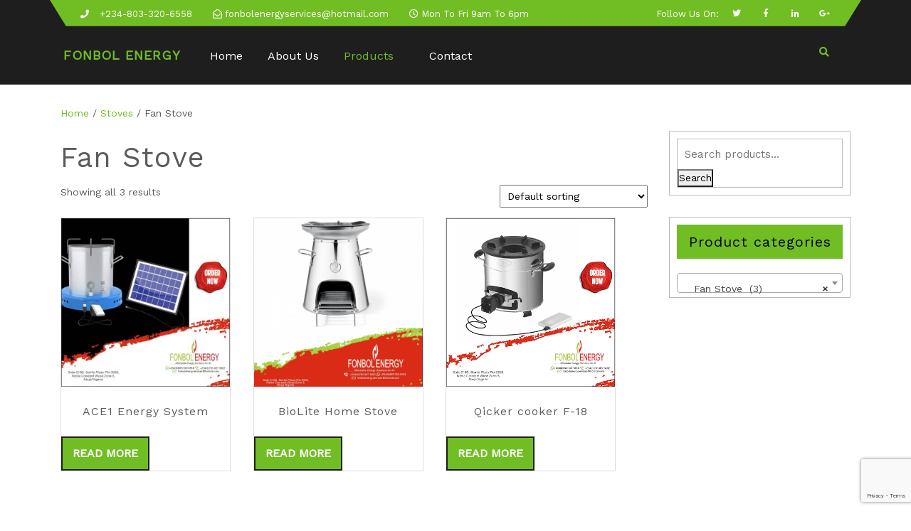

--- FILE ---
content_type: text/html; charset=UTF-8
request_url: https://fonbolservices.com/product-category/stoves/fan-stove/
body_size: 14664
content:
<!DOCTYPE html>
<html lang="en-US">
<head>
	<meta charset="UTF-8">
	<meta name="viewport" content="width=device-width">
	<link rel="profile" href="https://gmpg.org/xfn/11">
	<link rel="pingback" href="https://fonbolservices.com/xmlrpc.php">
	<title>Fan Stove &#8211; fonbol energy</title>
<meta name='robots' content='max-image-preview:large' />
<script>window._wca = window._wca || [];</script>
<link rel='dns-prefetch' href='//stats.wp.com' />
<link rel='dns-prefetch' href='//fonts.googleapis.com' />
<link rel='preconnect' href='//c0.wp.com' />
<link rel="alternate" type="application/rss+xml" title="fonbol energy &raquo; Feed" href="https://fonbolservices.com/feed/" />
<link rel="alternate" type="application/rss+xml" title="fonbol energy &raquo; Comments Feed" href="https://fonbolservices.com/comments/feed/" />
<link rel="alternate" type="application/rss+xml" title="fonbol energy &raquo; Fan Stove Category Feed" href="https://fonbolservices.com/product-category/stoves/fan-stove/feed/" />
<style id='wp-img-auto-sizes-contain-inline-css' type='text/css'>
img:is([sizes=auto i],[sizes^="auto," i]){contain-intrinsic-size:3000px 1500px}
/*# sourceURL=wp-img-auto-sizes-contain-inline-css */
</style>
<style id='wp-emoji-styles-inline-css' type='text/css'>

	img.wp-smiley, img.emoji {
		display: inline !important;
		border: none !important;
		box-shadow: none !important;
		height: 1em !important;
		width: 1em !important;
		margin: 0 0.07em !important;
		vertical-align: -0.1em !important;
		background: none !important;
		padding: 0 !important;
	}
/*# sourceURL=wp-emoji-styles-inline-css */
</style>
<style id='wp-block-library-inline-css' type='text/css'>
:root{--wp-block-synced-color:#7a00df;--wp-block-synced-color--rgb:122,0,223;--wp-bound-block-color:var(--wp-block-synced-color);--wp-editor-canvas-background:#ddd;--wp-admin-theme-color:#007cba;--wp-admin-theme-color--rgb:0,124,186;--wp-admin-theme-color-darker-10:#006ba1;--wp-admin-theme-color-darker-10--rgb:0,107,160.5;--wp-admin-theme-color-darker-20:#005a87;--wp-admin-theme-color-darker-20--rgb:0,90,135;--wp-admin-border-width-focus:2px}@media (min-resolution:192dpi){:root{--wp-admin-border-width-focus:1.5px}}.wp-element-button{cursor:pointer}:root .has-very-light-gray-background-color{background-color:#eee}:root .has-very-dark-gray-background-color{background-color:#313131}:root .has-very-light-gray-color{color:#eee}:root .has-very-dark-gray-color{color:#313131}:root .has-vivid-green-cyan-to-vivid-cyan-blue-gradient-background{background:linear-gradient(135deg,#00d084,#0693e3)}:root .has-purple-crush-gradient-background{background:linear-gradient(135deg,#34e2e4,#4721fb 50%,#ab1dfe)}:root .has-hazy-dawn-gradient-background{background:linear-gradient(135deg,#faaca8,#dad0ec)}:root .has-subdued-olive-gradient-background{background:linear-gradient(135deg,#fafae1,#67a671)}:root .has-atomic-cream-gradient-background{background:linear-gradient(135deg,#fdd79a,#004a59)}:root .has-nightshade-gradient-background{background:linear-gradient(135deg,#330968,#31cdcf)}:root .has-midnight-gradient-background{background:linear-gradient(135deg,#020381,#2874fc)}:root{--wp--preset--font-size--normal:16px;--wp--preset--font-size--huge:42px}.has-regular-font-size{font-size:1em}.has-larger-font-size{font-size:2.625em}.has-normal-font-size{font-size:var(--wp--preset--font-size--normal)}.has-huge-font-size{font-size:var(--wp--preset--font-size--huge)}.has-text-align-center{text-align:center}.has-text-align-left{text-align:left}.has-text-align-right{text-align:right}.has-fit-text{white-space:nowrap!important}#end-resizable-editor-section{display:none}.aligncenter{clear:both}.items-justified-left{justify-content:flex-start}.items-justified-center{justify-content:center}.items-justified-right{justify-content:flex-end}.items-justified-space-between{justify-content:space-between}.screen-reader-text{border:0;clip-path:inset(50%);height:1px;margin:-1px;overflow:hidden;padding:0;position:absolute;width:1px;word-wrap:normal!important}.screen-reader-text:focus{background-color:#ddd;clip-path:none;color:#444;display:block;font-size:1em;height:auto;left:5px;line-height:normal;padding:15px 23px 14px;text-decoration:none;top:5px;width:auto;z-index:100000}html :where(.has-border-color){border-style:solid}html :where([style*=border-top-color]){border-top-style:solid}html :where([style*=border-right-color]){border-right-style:solid}html :where([style*=border-bottom-color]){border-bottom-style:solid}html :where([style*=border-left-color]){border-left-style:solid}html :where([style*=border-width]){border-style:solid}html :where([style*=border-top-width]){border-top-style:solid}html :where([style*=border-right-width]){border-right-style:solid}html :where([style*=border-bottom-width]){border-bottom-style:solid}html :where([style*=border-left-width]){border-left-style:solid}html :where(img[class*=wp-image-]){height:auto;max-width:100%}:where(figure){margin:0 0 1em}html :where(.is-position-sticky){--wp-admin--admin-bar--position-offset:var(--wp-admin--admin-bar--height,0px)}@media screen and (max-width:600px){html :where(.is-position-sticky){--wp-admin--admin-bar--position-offset:0px}}

/*# sourceURL=wp-block-library-inline-css */
</style><style id='global-styles-inline-css' type='text/css'>
:root{--wp--preset--aspect-ratio--square: 1;--wp--preset--aspect-ratio--4-3: 4/3;--wp--preset--aspect-ratio--3-4: 3/4;--wp--preset--aspect-ratio--3-2: 3/2;--wp--preset--aspect-ratio--2-3: 2/3;--wp--preset--aspect-ratio--16-9: 16/9;--wp--preset--aspect-ratio--9-16: 9/16;--wp--preset--color--black: #000000;--wp--preset--color--cyan-bluish-gray: #abb8c3;--wp--preset--color--white: #ffffff;--wp--preset--color--pale-pink: #f78da7;--wp--preset--color--vivid-red: #cf2e2e;--wp--preset--color--luminous-vivid-orange: #ff6900;--wp--preset--color--luminous-vivid-amber: #fcb900;--wp--preset--color--light-green-cyan: #7bdcb5;--wp--preset--color--vivid-green-cyan: #00d084;--wp--preset--color--pale-cyan-blue: #8ed1fc;--wp--preset--color--vivid-cyan-blue: #0693e3;--wp--preset--color--vivid-purple: #9b51e0;--wp--preset--gradient--vivid-cyan-blue-to-vivid-purple: linear-gradient(135deg,rgb(6,147,227) 0%,rgb(155,81,224) 100%);--wp--preset--gradient--light-green-cyan-to-vivid-green-cyan: linear-gradient(135deg,rgb(122,220,180) 0%,rgb(0,208,130) 100%);--wp--preset--gradient--luminous-vivid-amber-to-luminous-vivid-orange: linear-gradient(135deg,rgb(252,185,0) 0%,rgb(255,105,0) 100%);--wp--preset--gradient--luminous-vivid-orange-to-vivid-red: linear-gradient(135deg,rgb(255,105,0) 0%,rgb(207,46,46) 100%);--wp--preset--gradient--very-light-gray-to-cyan-bluish-gray: linear-gradient(135deg,rgb(238,238,238) 0%,rgb(169,184,195) 100%);--wp--preset--gradient--cool-to-warm-spectrum: linear-gradient(135deg,rgb(74,234,220) 0%,rgb(151,120,209) 20%,rgb(207,42,186) 40%,rgb(238,44,130) 60%,rgb(251,105,98) 80%,rgb(254,248,76) 100%);--wp--preset--gradient--blush-light-purple: linear-gradient(135deg,rgb(255,206,236) 0%,rgb(152,150,240) 100%);--wp--preset--gradient--blush-bordeaux: linear-gradient(135deg,rgb(254,205,165) 0%,rgb(254,45,45) 50%,rgb(107,0,62) 100%);--wp--preset--gradient--luminous-dusk: linear-gradient(135deg,rgb(255,203,112) 0%,rgb(199,81,192) 50%,rgb(65,88,208) 100%);--wp--preset--gradient--pale-ocean: linear-gradient(135deg,rgb(255,245,203) 0%,rgb(182,227,212) 50%,rgb(51,167,181) 100%);--wp--preset--gradient--electric-grass: linear-gradient(135deg,rgb(202,248,128) 0%,rgb(113,206,126) 100%);--wp--preset--gradient--midnight: linear-gradient(135deg,rgb(2,3,129) 0%,rgb(40,116,252) 100%);--wp--preset--font-size--small: 13px;--wp--preset--font-size--medium: 20px;--wp--preset--font-size--large: 36px;--wp--preset--font-size--x-large: 42px;--wp--preset--spacing--20: 0.44rem;--wp--preset--spacing--30: 0.67rem;--wp--preset--spacing--40: 1rem;--wp--preset--spacing--50: 1.5rem;--wp--preset--spacing--60: 2.25rem;--wp--preset--spacing--70: 3.38rem;--wp--preset--spacing--80: 5.06rem;--wp--preset--shadow--natural: 6px 6px 9px rgba(0, 0, 0, 0.2);--wp--preset--shadow--deep: 12px 12px 50px rgba(0, 0, 0, 0.4);--wp--preset--shadow--sharp: 6px 6px 0px rgba(0, 0, 0, 0.2);--wp--preset--shadow--outlined: 6px 6px 0px -3px rgb(255, 255, 255), 6px 6px rgb(0, 0, 0);--wp--preset--shadow--crisp: 6px 6px 0px rgb(0, 0, 0);}:where(.is-layout-flex){gap: 0.5em;}:where(.is-layout-grid){gap: 0.5em;}body .is-layout-flex{display: flex;}.is-layout-flex{flex-wrap: wrap;align-items: center;}.is-layout-flex > :is(*, div){margin: 0;}body .is-layout-grid{display: grid;}.is-layout-grid > :is(*, div){margin: 0;}:where(.wp-block-columns.is-layout-flex){gap: 2em;}:where(.wp-block-columns.is-layout-grid){gap: 2em;}:where(.wp-block-post-template.is-layout-flex){gap: 1.25em;}:where(.wp-block-post-template.is-layout-grid){gap: 1.25em;}.has-black-color{color: var(--wp--preset--color--black) !important;}.has-cyan-bluish-gray-color{color: var(--wp--preset--color--cyan-bluish-gray) !important;}.has-white-color{color: var(--wp--preset--color--white) !important;}.has-pale-pink-color{color: var(--wp--preset--color--pale-pink) !important;}.has-vivid-red-color{color: var(--wp--preset--color--vivid-red) !important;}.has-luminous-vivid-orange-color{color: var(--wp--preset--color--luminous-vivid-orange) !important;}.has-luminous-vivid-amber-color{color: var(--wp--preset--color--luminous-vivid-amber) !important;}.has-light-green-cyan-color{color: var(--wp--preset--color--light-green-cyan) !important;}.has-vivid-green-cyan-color{color: var(--wp--preset--color--vivid-green-cyan) !important;}.has-pale-cyan-blue-color{color: var(--wp--preset--color--pale-cyan-blue) !important;}.has-vivid-cyan-blue-color{color: var(--wp--preset--color--vivid-cyan-blue) !important;}.has-vivid-purple-color{color: var(--wp--preset--color--vivid-purple) !important;}.has-black-background-color{background-color: var(--wp--preset--color--black) !important;}.has-cyan-bluish-gray-background-color{background-color: var(--wp--preset--color--cyan-bluish-gray) !important;}.has-white-background-color{background-color: var(--wp--preset--color--white) !important;}.has-pale-pink-background-color{background-color: var(--wp--preset--color--pale-pink) !important;}.has-vivid-red-background-color{background-color: var(--wp--preset--color--vivid-red) !important;}.has-luminous-vivid-orange-background-color{background-color: var(--wp--preset--color--luminous-vivid-orange) !important;}.has-luminous-vivid-amber-background-color{background-color: var(--wp--preset--color--luminous-vivid-amber) !important;}.has-light-green-cyan-background-color{background-color: var(--wp--preset--color--light-green-cyan) !important;}.has-vivid-green-cyan-background-color{background-color: var(--wp--preset--color--vivid-green-cyan) !important;}.has-pale-cyan-blue-background-color{background-color: var(--wp--preset--color--pale-cyan-blue) !important;}.has-vivid-cyan-blue-background-color{background-color: var(--wp--preset--color--vivid-cyan-blue) !important;}.has-vivid-purple-background-color{background-color: var(--wp--preset--color--vivid-purple) !important;}.has-black-border-color{border-color: var(--wp--preset--color--black) !important;}.has-cyan-bluish-gray-border-color{border-color: var(--wp--preset--color--cyan-bluish-gray) !important;}.has-white-border-color{border-color: var(--wp--preset--color--white) !important;}.has-pale-pink-border-color{border-color: var(--wp--preset--color--pale-pink) !important;}.has-vivid-red-border-color{border-color: var(--wp--preset--color--vivid-red) !important;}.has-luminous-vivid-orange-border-color{border-color: var(--wp--preset--color--luminous-vivid-orange) !important;}.has-luminous-vivid-amber-border-color{border-color: var(--wp--preset--color--luminous-vivid-amber) !important;}.has-light-green-cyan-border-color{border-color: var(--wp--preset--color--light-green-cyan) !important;}.has-vivid-green-cyan-border-color{border-color: var(--wp--preset--color--vivid-green-cyan) !important;}.has-pale-cyan-blue-border-color{border-color: var(--wp--preset--color--pale-cyan-blue) !important;}.has-vivid-cyan-blue-border-color{border-color: var(--wp--preset--color--vivid-cyan-blue) !important;}.has-vivid-purple-border-color{border-color: var(--wp--preset--color--vivid-purple) !important;}.has-vivid-cyan-blue-to-vivid-purple-gradient-background{background: var(--wp--preset--gradient--vivid-cyan-blue-to-vivid-purple) !important;}.has-light-green-cyan-to-vivid-green-cyan-gradient-background{background: var(--wp--preset--gradient--light-green-cyan-to-vivid-green-cyan) !important;}.has-luminous-vivid-amber-to-luminous-vivid-orange-gradient-background{background: var(--wp--preset--gradient--luminous-vivid-amber-to-luminous-vivid-orange) !important;}.has-luminous-vivid-orange-to-vivid-red-gradient-background{background: var(--wp--preset--gradient--luminous-vivid-orange-to-vivid-red) !important;}.has-very-light-gray-to-cyan-bluish-gray-gradient-background{background: var(--wp--preset--gradient--very-light-gray-to-cyan-bluish-gray) !important;}.has-cool-to-warm-spectrum-gradient-background{background: var(--wp--preset--gradient--cool-to-warm-spectrum) !important;}.has-blush-light-purple-gradient-background{background: var(--wp--preset--gradient--blush-light-purple) !important;}.has-blush-bordeaux-gradient-background{background: var(--wp--preset--gradient--blush-bordeaux) !important;}.has-luminous-dusk-gradient-background{background: var(--wp--preset--gradient--luminous-dusk) !important;}.has-pale-ocean-gradient-background{background: var(--wp--preset--gradient--pale-ocean) !important;}.has-electric-grass-gradient-background{background: var(--wp--preset--gradient--electric-grass) !important;}.has-midnight-gradient-background{background: var(--wp--preset--gradient--midnight) !important;}.has-small-font-size{font-size: var(--wp--preset--font-size--small) !important;}.has-medium-font-size{font-size: var(--wp--preset--font-size--medium) !important;}.has-large-font-size{font-size: var(--wp--preset--font-size--large) !important;}.has-x-large-font-size{font-size: var(--wp--preset--font-size--x-large) !important;}
/*# sourceURL=global-styles-inline-css */
</style>

<style id='classic-theme-styles-inline-css' type='text/css'>
/*! This file is auto-generated */
.wp-block-button__link{color:#fff;background-color:#32373c;border-radius:9999px;box-shadow:none;text-decoration:none;padding:calc(.667em + 2px) calc(1.333em + 2px);font-size:1.125em}.wp-block-file__button{background:#32373c;color:#fff;text-decoration:none}
/*# sourceURL=/wp-includes/css/classic-themes.min.css */
</style>
<link rel='stylesheet' id='contact-form-7-css' href='https://fonbolservices.com/wp-content/plugins/contact-form-7/includes/css/styles.css?ver=6.1.4' type='text/css' media='all' />
<link rel='stylesheet' id='woocommerce-layout-css' href='https://c0.wp.com/p/woocommerce/10.4.3/assets/css/woocommerce-layout.css' type='text/css' media='all' />
<style id='woocommerce-layout-inline-css' type='text/css'>

	.infinite-scroll .woocommerce-pagination {
		display: none;
	}
/*# sourceURL=woocommerce-layout-inline-css */
</style>
<link rel='stylesheet' id='woocommerce-smallscreen-css' href='https://c0.wp.com/p/woocommerce/10.4.3/assets/css/woocommerce-smallscreen.css' type='text/css' media='only screen and (max-width: 768px)' />
<link rel='stylesheet' id='woocommerce-general-css' href='https://c0.wp.com/p/woocommerce/10.4.3/assets/css/woocommerce.css' type='text/css' media='all' />
<style id='woocommerce-inline-inline-css' type='text/css'>
.woocommerce form .form-row .required { visibility: visible; }
/*# sourceURL=woocommerce-inline-inline-css */
</style>
<link rel='stylesheet' id='shams-solar-pro-font-css' href='//fonts.googleapis.com/css?family=PT+Sans%3A300%2C400%2C600%2C700%2C800%2C900%7CRoboto%3A400%2C700%7CRoboto+Condensed%3A400%2C700%7COpen+Sans%7COverpass%7CMontserrat%3A300%2C400%2C600%2C700%2C800%2C900%7CPlayball%3A300%2C400%2C600%2C700%2C800%2C900%7CAlegreya%3A300%2C400%2C600%2C700%2C800%2C900%7CJulius+Sans+One%7CArsenal%7CSlabo%7CLato%7COverpass+Mono%7CSource+Sans+Pro%7CRaleway%3A100%2C100i%2C200%2C200i%2C300%2C300i%2C400%2C400i%2C500%2C500i%2C600%2C600i%2C700%2C700i%2C800%2C800i%2C900%2C900i%7CMerriweather%7CRubik%7CLora%7CUbuntu%7CCabin%7CArimo%7CPlayfair+Display%7CQuicksand%7CPadauk%7CMuli%7CInconsolata%7CBitter%7CPacifico%7CIndie+Flower%7CVT323%7CDosis%7CFrank+Ruhl+Libre%7CFjalla+One%7COxygen%7CArvo%7CNoto+Serif%7CLobster%7CCrimson+Text%7CYanone+Kaffeesatz%7CAnton%7CLibre+Baskerville%7CBree+Serif%7CGloria+Hallelujah%7CJosefin+Sans%7CAbril+Fatface%7CVarela+Round%7CVampiro+One%7CShadows+Into+Light%7CCuprum%7CRokkitt%7CVollkorn%7CFrancois+One%7COrbitron%7CPatua+One%7CAcme%7CSatisfy%7CJosefin+Slab%7CQuattrocento+Sans%7CArchitects+Daughter%7CRusso+One%7CMonda%7CRighteous%7CLobster+Two%7CHammersmith+One%7CCourgette%7CPermanent+Marker%7CCherry+Swash%7CCormorant+Garamond%7CPoiret+One%7CBenchNine%7CEconomica%7CHandlee%7CCardo%7CAlfa+Slab+One%7CAveria+Serif+Libre%7CCookie%7CChewy%7CGreat+Vibes%7CComing+Soon%7CPhilosopher%7CDays+One%7CKanit%7CShrikhand%7CTangerine%7CIM+Fell+English+SC%7CBoogaloo%7CBangers%7CFredoka+One%7CBad+Script%7CVolkhov%7CShadows+Into+Light+Two%7CMarck+Script%7CSacramento%7CPoppins%7CPT+Serif%7CMontserrat%7CWork+Sans%7CCharm&#038;ver=6.9' type='text/css' media='all' />
<link rel='stylesheet' id='bootstrap-style-css' href='https://fonbolservices.com/wp-content/themes/shams-solar-pro/assets/css/bootstrap.min.css?ver=6.9' type='text/css' media='all' />
<link rel='stylesheet' id='shams-solar-pro-basic-style-css' href='https://fonbolservices.com/wp-content/themes/shams-solar-pro/style.css?ver=6.9' type='text/css' media='all' />
<style id='shams-solar-pro-basic-style-inline-css' type='text/css'>
html body,body a, h1, h2, h3, h4, h5, h6, a,p,.contact_details ul li span, #header .logo h1, #header .logo p, .logo h1 a, #footer .logo, .main-navigation a, a.theme_button, #slider h2, #slider p, .btn-primary,.about-heading h3, h4.subheading, body a,.socialbox a:hover i,
			.main-navigation .current-menu-item > a,.main-navigation .current_page_ancestor > a,section h3,.li_content i,.section h3,#footer h3,.copyright p,#testimonials .short_text,#testimonials h4.testimonial_name a,#testimonials p.sub_title,#testimonials h3.testimonials_title,#testimonials h3.testimonials_title,.blog_shorttext,h4.latest_post_name a,#latest_post span.admin,.latest_post_text span,.blog-heading p,.blog-heading h3,.package-image h5,#plans_pricing h3,p.why_title,h3.how_we,p.how-we-para,#why-choose-us p.why_title,#why-choose-us h3.records,#why-choose-us p,#team .short_text,h4.team_name a,h6.dest_team,#team p,h3.team_title,#project p,h3.project_title,#services p,#services h4.service-title a,#services p.para_service,#about-us a.about-button,#about-us p,#features h6.features_title,#features p.features_title,#slider p,.logo p,#site_top span.hi_normal,#project .box .post,#site_top span.phone_call,#plans_pricing .package-price span,#testimonials .short_text p,#sidebar h3,#plans_pricing p,h5.home_title,p.team_title,ul.footer_details li h6, .footer_details h6,.blog_shorttext.right_content,ul.footer_details li i,.footer_details i,#team ul.icon li a i,.woocommerce button.button,.woocommerce button.button.alt,.woocommerce span.onsale,#slider h6.slider_title,#slider a.theme_white_button,#about-us h3,#about-us .small_title h6,#about-us a.theme_white_button,#features h6.features_title a,#services h3,#services h4.title a,#our_projects h3,#our_projects a.nav-link,#home_contact_details h3.home_title,#home_contact_details a.theme_white_button,#why_choose_us h3.home_title,h5.why_title,h6.count,.post_pic_inner p.record_title,#products h3,h5.product_head a,#team h3.sub_title,#team h4.team_name a,#sponsors h3.sub_title,p.dest_testimonial,span.date.price.pull-right,#footer ul li a,#footer p{ 
	}a.button,{
				border-color: #1f1e1e;
		}#home_contact h6,#header a.login.btn.btn-primary,a.register.btn.btn-primary,.buttons_class i,h4.tab-title,#services h4.title a ,#services h3,#about-us h3,.small_title h6,#about-us a.about-button,#our_projects h3,#our_projects a.nav-link,#courses p,#courses h3,a.apply_btn,a.viewall_btn,h5.product_head a,.custom-product-price ,span.post a,#products p,#products h3 ,h6.how_we,h3.how-we-para,h5.why_title,p.record_title,#features .box:hover h6.features_title a,#features .box:hover p.features_title,h6.count,.why-choose-box li i,#why-choose-us h3.records,#why-choose-us p,#why-choose-us p.why_title,#testimonials p.sub_title,h3.testimonials_title,h4.testimonial_name a,.team-sec:hover ul.icon li a i,.blog-heading h3,.blog-heading p ,h4.latest_post_name a,h3.sub_title ,#why_choose_us h3.home_title,p.started_title ,a.getstarted_btn.hvr-radial-out,p.dest_team,p.dest_testimonials,#footer input,.metabox,.c_content span,.c_content p{
				color: #1f1e1e;
		}a.button,a.take-a-tour.font-weight-bold.btn.btn-primary.theme_white_button,.socialbox a i:hover,.home.page-template #header,div#header,.hvr-bounce-out:hover, .hvr-bounce-out:focus, .hvr-bounce-out:active,#about a.service-button:hover,section#site_top,.bg-color,#features .box,#features .box:hover .hvr-icon,a.partner-button:hover,.contact-email i, .contact-address i, .contact-phone i,.hvr-radial-out:before,div#header,.home.page-template #header,section#site_top,.home.page-template #header,.home.page-template #header,.home.page-template #header,.ps_video i,#return-to-top{
				background-color: #1f1e1e;
		}@media screen and (min-width:720px) {}@media screen and (max-width:1024px) {}#footer h3{color: #81d742;}#footer ul li a,#footer p{color: #ffffff;}#footer ul.footer_details li h6, .footer_details h6,.c_content span,.contact-box h3{color: #000000!important;}p.started_title,.c_content p{color: #000000!important;}
/*# sourceURL=shams-solar-pro-basic-style-inline-css */
</style>
<link rel='stylesheet' id='animation-wow-css' href='https://fonbolservices.com/wp-content/themes/shams-solar-pro/assets/css/animate.css?ver=6.9' type='text/css' media='all' />
<link rel='stylesheet' id='font-awesome-css' href='https://fonbolservices.com/wp-content/themes/shams-solar-pro/assets/css/fontawesome-all.min.css?ver=6.9' type='text/css' media='all' />
<link rel='stylesheet' id='effect-css' href='https://fonbolservices.com/wp-content/themes/shams-solar-pro/assets/css/effect.css?ver=6.9' type='text/css' media='all' />
<link rel='stylesheet' id='owl-carousel-style-css' href='https://fonbolservices.com/wp-content/themes/shams-solar-pro/assets/css/owl.carousel.css?ver=6.9' type='text/css' media='all' />
<script type="text/javascript" src="https://c0.wp.com/c/6.9/wp-includes/js/jquery/jquery.min.js" id="jquery-core-js"></script>
<script type="text/javascript" src="https://c0.wp.com/c/6.9/wp-includes/js/jquery/jquery-migrate.min.js" id="jquery-migrate-js"></script>
<script type="text/javascript" src="https://c0.wp.com/p/woocommerce/10.4.3/assets/js/jquery-blockui/jquery.blockUI.min.js" id="wc-jquery-blockui-js" defer="defer" data-wp-strategy="defer"></script>
<script type="text/javascript" id="wc-add-to-cart-js-extra">
/* <![CDATA[ */
var wc_add_to_cart_params = {"ajax_url":"/wp-admin/admin-ajax.php","wc_ajax_url":"/?wc-ajax=%%endpoint%%","i18n_view_cart":"View cart","cart_url":"https://fonbolservices.com/cart/","is_cart":"","cart_redirect_after_add":"no"};
//# sourceURL=wc-add-to-cart-js-extra
/* ]]> */
</script>
<script type="text/javascript" src="https://c0.wp.com/p/woocommerce/10.4.3/assets/js/frontend/add-to-cart.min.js" id="wc-add-to-cart-js" defer="defer" data-wp-strategy="defer"></script>
<script type="text/javascript" src="https://c0.wp.com/p/woocommerce/10.4.3/assets/js/js-cookie/js.cookie.min.js" id="wc-js-cookie-js" defer="defer" data-wp-strategy="defer"></script>
<script type="text/javascript" id="woocommerce-js-extra">
/* <![CDATA[ */
var woocommerce_params = {"ajax_url":"/wp-admin/admin-ajax.php","wc_ajax_url":"/?wc-ajax=%%endpoint%%","i18n_password_show":"Show password","i18n_password_hide":"Hide password"};
//# sourceURL=woocommerce-js-extra
/* ]]> */
</script>
<script type="text/javascript" src="https://c0.wp.com/p/woocommerce/10.4.3/assets/js/frontend/woocommerce.min.js" id="woocommerce-js" defer="defer" data-wp-strategy="defer"></script>
<script type="text/javascript" id="kk-script-js-extra">
/* <![CDATA[ */
var fetchCartItems = {"ajax_url":"https://fonbolservices.com/wp-admin/admin-ajax.php","action":"kk_wc_fetchcartitems","nonce":"ff07100efb","currency":"NGN"};
//# sourceURL=kk-script-js-extra
/* ]]> */
</script>
<script type="text/javascript" src="https://fonbolservices.com/wp-content/plugins/kliken-marketing-for-google/assets/kk-script.js?ver=6.9" id="kk-script-js"></script>
<script type="text/javascript" src="https://fonbolservices.com/wp-content/themes/shams-solar-pro/assets/js/wow.min.js?ver=1" id="vanimation-wow-js"></script>
<script type="text/javascript" src="https://stats.wp.com/s-202604.js" id="woocommerce-analytics-js" defer="defer" data-wp-strategy="defer"></script>
<link rel="https://api.w.org/" href="https://fonbolservices.com/wp-json/" /><link rel="alternate" title="JSON" type="application/json" href="https://fonbolservices.com/wp-json/wp/v2/product_cat/35" /><link rel="EditURI" type="application/rsd+xml" title="RSD" href="https://fonbolservices.com/xmlrpc.php?rsd" />
<meta name="generator" content="WordPress 6.9" />
<meta name="generator" content="WooCommerce 10.4.3" />
	<style>img#wpstats{display:none}</style>
			<noscript><style>.woocommerce-product-gallery{ opacity: 1 !important; }</style></noscript>
		<style type="text/css">
		</style>
	<link rel="icon" href="https://fonbolservices.com/wp-content/uploads/2020/10/cropped-Fonbol-Logo-32x32.jpeg" sizes="32x32" />
<link rel="icon" href="https://fonbolservices.com/wp-content/uploads/2020/10/cropped-Fonbol-Logo-192x192.jpeg" sizes="192x192" />
<link rel="apple-touch-icon" href="https://fonbolservices.com/wp-content/uploads/2020/10/cropped-Fonbol-Logo-180x180.jpeg" />
<meta name="msapplication-TileImage" content="https://fonbolservices.com/wp-content/uploads/2020/10/cropped-Fonbol-Logo-270x270.jpeg" />
<link rel='stylesheet' id='wc-blocks-style-css' href='https://c0.wp.com/p/woocommerce/10.4.3/assets/client/blocks/wc-blocks.css' type='text/css' media='all' />
<link rel='stylesheet' id='select2-css' href='https://c0.wp.com/p/woocommerce/10.4.3/assets/css/select2.css' type='text/css' media='all' />
</head>
<body class="archive tax-product_cat term-fan-stove term-35 wp-theme-shams-solar-pro theme-shams-solar-pro woocommerce woocommerce-page woocommerce-no-js">
  <header id="masthead" class="site-header">

    <!-- before header hook -->
        <section id="site_top" class="top_bar" style="">
  <div class="">
    <div class="container">
          <div class="row left-side-content">
            <div class="col-lg-8 col-md-7 col-sm-9 p-sm-0 col-12 mt-1 topbar_detail">
                                      <span class="phone_call"><i class="fas fa-phone"></i>+234-803-320-6558</span>
                             
                                    <span class="hi_normal"><i class="far fa-envelope-open"></i>fonbolenergyservices@hotmail.com</span>
                                                    <span class="hi_normal"><i class="far fa-clock"></i>Mon To Fri 9am To 6pm</span>
                            </div> 
            <div class="col-lg-4 col-md-3 p-md-0 col-12 col-sm-12 new-add-title">
              <div class="row">
                <div class="col-lg-6 col-md-6 col-sm-6">
                  <div class="social-icon-title">
                    Follow us on:                  </div>
                </div>
                 <div class="col-lg-6 col-md-6 col-sm-6">
                   <div class="social-top-icon">
                       <div class="top_social">
    <div class="socialbox">
              <a class="twitter" href="https://twitter.com/" target="_blank"><i class="fab fa-twitter align-middle" aria-hidden="true"></i></a>
                          <a class="facebook" href="https://www.facebook.com/" target="_blank"><i class="fab fa-facebook-f align-middle " aria-hidden="true"></i></a>
                                <a class="linkedin" href="https://www.linkedin.com" target="_blank"><i class="fab fa-linkedin-in align-middle" aria-hidden="true"></i></a>
                          <a class="gplus" href="https://plus.google.com/" target="_blank"><i class="fab fa-google-plus-g align-middle" aria-hidden="true"></i></a>
                      </div>
  </div>                   </div>
                 </div>
              </div>
              
            </div>
             
          </div>  
      <div class="clearfix"></div>
    </div>
  </div>
</section> 
        <div id="header">
  <div class="container">
    <div class="menubar p-2 m-0">
      <div class="row bg-media">
        <div class="col-lg-2 col-md-5 col-sm-4 col-12 p-0 logo_class">
          <div class="logo">
                                                           <h1><a href="https://fonbolservices.com/" rel="home">fonbol energy</a></h1>
                                                  </div>
        </div>
       <div class="col-lg-10 col-md-7 col-sm-8 header-menu">
        <div class="row topbar_class">
          <div class="col-lg-11 col-md-9 col-6">
            <div class="right_menu">
              <div class="innermenubox ">
                <div class="toggle-nav mobile-menu">
                  <span onclick="openNav()"><i class="fas fa-bars"></i></span>
                </div>
                <div id="mySidenav" class="nav sidenav">
                      <nav id="site-navigation" class="main-navigation">
                        <a href="javascript:void(0)" class="closebtn mobile-menu" onclick="closeNav()"><i class="fas fa-times"></i></a>
                        <div class="menu clearfix"><ul id="menu-primary-menu" class="clearfix mobile_nav"><li id="menu-item-95" class="menu-item menu-item-type-post_type menu-item-object-page menu-item-home menu-item-95"><a href="https://fonbolservices.com/">Home</a></li>
<li id="menu-item-117" class="menu-item menu-item-type-post_type menu-item-object-page menu-item-117"><a href="https://fonbolservices.com/about-us/">About Us</a></li>
<li id="menu-item-311" class="menu-item menu-item-type-post_type menu-item-object-page current-menu-ancestor current_page_ancestor menu-item-has-children menu-item-311"><a href="https://fonbolservices.com/shop/">Products</a>
<ul class="sub-menu">
	<li id="menu-item-322" class="menu-item menu-item-type-taxonomy menu-item-object-product_cat menu-item-has-children menu-item-322"><a href="https://fonbolservices.com/product-category/solar-products/">Solar products</a>
	<ul class="sub-menu">
		<li id="menu-item-324" class="menu-item menu-item-type-taxonomy menu-item-object-product_cat menu-item-324"><a href="https://fonbolservices.com/product-category/solar-products/solar-lamp/">Solar Lamp</a></li>
		<li id="menu-item-326" class="menu-item menu-item-type-taxonomy menu-item-object-product_cat menu-item-326"><a href="https://fonbolservices.com/product-category/solar-products/shs/">Solar Home System</a></li>
	</ul>
</li>
	<li id="menu-item-323" class="menu-item menu-item-type-taxonomy menu-item-object-product_cat current-product_cat-ancestor current-menu-ancestor current-menu-parent current-product_cat-parent menu-item-has-children menu-item-323"><a href="https://fonbolservices.com/product-category/stoves/">Stoves</a>
	<ul class="sub-menu">
		<li id="menu-item-327" class="menu-item menu-item-type-taxonomy menu-item-object-product_cat menu-item-327"><a href="https://fonbolservices.com/product-category/stoves/charcoal-stove/">Charcoal Stove</a></li>
		<li id="menu-item-334" class="menu-item menu-item-type-taxonomy menu-item-object-product_cat current-menu-item menu-item-334"><a href="https://fonbolservices.com/product-category/stoves/fan-stove/" aria-current="page">Fan Stove</a></li>
		<li id="menu-item-325" class="menu-item menu-item-type-taxonomy menu-item-object-product_cat menu-item-325"><a href="https://fonbolservices.com/product-category/stoves/wood-stove/">Wood Stove</a></li>
	</ul>
</li>
	<li id="menu-item-348" class="menu-item menu-item-type-taxonomy menu-item-object-product_cat menu-item-348"><a href="https://fonbolservices.com/product-category/water-purifier/">Water Purifier</a></li>
</ul>
</li>
<li id="menu-item-99" class="menu-item menu-item-type-post_type menu-item-object-page menu-item-99"><a href="https://fonbolservices.com/contact/">Contact</a></li>
</ul></div>                      </nav><!-- #site-navigation -->
                </div>
                <div class="clearfix"></div>
              </div>
            </div>
          </div>
          <div class="col-lg-1 col-md-3 col-3">
            <div class="search-box">
                              <span class="search-icon hvr-icon-grows"><i class="fas fa-search hvr-icon"></i></span>
                                <div class="serach_outer">
                  <div class="closepop"><i class="far fa-window-close"></i></div>
                  <div class="serach_inner search_popup">
                    <form role="search" method="get" class="search-form serach-page" action="https://fonbolservices.com/">
    <label>
        <input type="search" class="search-field" placeholder="Search &hellip;" value="" name="s">
    </label>
    <input type="submit" class="search-submit" value="Search">
</form>                  </div>
                </div>
            </div>
          </div>
        </div>
        </div>
      </div>
      <div class="clearfix"></div>
    </div>
  </div>
</div>
 

    <div class="clearfix"></div>

  </header><div class="shop">
	<div class="container">
	<div id="primary" class="content-area"><main id="main" class="site-main" role="main"></div><nav class="woocommerce-breadcrumb" aria-label="Breadcrumb"><a href="https://fonbolservices.com">Home</a>&nbsp;&#47;&nbsp;<a href="https://fonbolservices.com/product-category/stoves/">Stoves</a>&nbsp;&#47;&nbsp;Fan Stove</nav>	<div class="row">
		<div class="col-lg-9 col-md-12">
			<header class="woocommerce-products-header">
									<h1 class="woocommerce-products-header__title page-title">Fan Stove</h1>
				
							</header>
			<div class="woocommerce-notices-wrapper"></div><p class="woocommerce-result-count" role="alert" aria-relevant="all" >
	Showing all 3 results</p>
<form class="woocommerce-ordering" method="get">
		<select
		name="orderby"
		class="orderby"
					aria-label="Shop order"
			>
					<option value="menu_order"  selected='selected'>Default sorting</option>
					<option value="popularity" >Sort by popularity</option>
					<option value="rating" >Sort by average rating</option>
					<option value="date" >Sort by latest</option>
					<option value="price" >Sort by price: low to high</option>
					<option value="price-desc" >Sort by price: high to low</option>
			</select>
	<input type="hidden" name="paged" value="1" />
	</form>
<ul class="products columns-4">
<li class="product type-product post-332 status-publish first instock product_cat-fan-stove product_cat-stoves has-post-thumbnail shipping-taxable product-type-simple">
	<a href="https://fonbolservices.com/product/ace1-energy-system/" class="woocommerce-LoopProduct-link woocommerce-loop-product__link"><img width="300" height="300" src="https://fonbolservices.com/wp-content/uploads/2021/01/ace1-300x300.jpeg" class="attachment-woocommerce_thumbnail size-woocommerce_thumbnail" alt="ACE1 Energy System" decoding="async" fetchpriority="high" srcset="https://fonbolservices.com/wp-content/uploads/2021/01/ace1-300x300.jpeg 300w, https://fonbolservices.com/wp-content/uploads/2021/01/ace1-1024x1024.jpeg 1024w, https://fonbolservices.com/wp-content/uploads/2021/01/ace1-150x150.jpeg 150w, https://fonbolservices.com/wp-content/uploads/2021/01/ace1-768x768.jpeg 768w, https://fonbolservices.com/wp-content/uploads/2021/01/ace1-600x600.jpeg 600w, https://fonbolservices.com/wp-content/uploads/2021/01/ace1-100x100.jpeg 100w, https://fonbolservices.com/wp-content/uploads/2021/01/ace1.jpeg 1080w" sizes="(max-width: 300px) 100vw, 300px" /><h2 class="woocommerce-loop-product__title">ACE1 Energy System</h2>
</a><a href="https://fonbolservices.com/product/ace1-energy-system/" aria-describedby="woocommerce_loop_add_to_cart_link_describedby_332" data-quantity="1" class="button product_type_simple" data-product_id="332" data-product_sku="" aria-label="Read more about &ldquo;ACE1 Energy System&rdquo;" rel="nofollow" data-success_message="">Read more</a>	<span id="woocommerce_loop_add_to_cart_link_describedby_332" class="screen-reader-text">
			</span>
</li>
<li class="product type-product post-338 status-publish instock product_cat-fan-stove product_cat-stoves product_cat-wood-stove has-post-thumbnail shipping-taxable product-type-simple">
	<a href="https://fonbolservices.com/product/biolite-home-stove/" class="woocommerce-LoopProduct-link woocommerce-loop-product__link"><img width="300" height="300" src="https://fonbolservices.com/wp-content/uploads/2021/01/13-300x300.png" class="attachment-woocommerce_thumbnail size-woocommerce_thumbnail" alt="BioLite Home Stove" decoding="async" srcset="https://fonbolservices.com/wp-content/uploads/2021/01/13-300x300.png 300w, https://fonbolservices.com/wp-content/uploads/2021/01/13-1024x1024.png 1024w, https://fonbolservices.com/wp-content/uploads/2021/01/13-150x150.png 150w, https://fonbolservices.com/wp-content/uploads/2021/01/13-768x768.png 768w, https://fonbolservices.com/wp-content/uploads/2021/01/13-600x600.png 600w, https://fonbolservices.com/wp-content/uploads/2021/01/13-100x100.png 100w, https://fonbolservices.com/wp-content/uploads/2021/01/13.png 1080w" sizes="(max-width: 300px) 100vw, 300px" /><h2 class="woocommerce-loop-product__title">BioLite Home Stove</h2>
</a><a href="https://fonbolservices.com/product/biolite-home-stove/" aria-describedby="woocommerce_loop_add_to_cart_link_describedby_338" data-quantity="1" class="button product_type_simple" data-product_id="338" data-product_sku="" aria-label="Read more about &ldquo;BioLite Home Stove&rdquo;" rel="nofollow" data-success_message="">Read more</a>	<span id="woocommerce_loop_add_to_cart_link_describedby_338" class="screen-reader-text">
			</span>
</li>
<li class="product type-product post-133 status-publish instock product_cat-fan-stove product_cat-popular-products product_cat-stoves has-post-thumbnail shipping-taxable product-type-simple">
	<a href="https://fonbolservices.com/product/qicker-cooker-f-18/" class="woocommerce-LoopProduct-link woocommerce-loop-product__link"><img width="300" height="300" src="https://fonbolservices.com/wp-content/uploads/2020/10/stove-40x40-1.png" class="attachment-woocommerce_thumbnail size-woocommerce_thumbnail" alt="Qicker cooker F-18" decoding="async" /><h2 class="woocommerce-loop-product__title">Qicker cooker F-18</h2>
</a><a href="https://fonbolservices.com/product/qicker-cooker-f-18/" aria-describedby="woocommerce_loop_add_to_cart_link_describedby_133" data-quantity="1" class="button product_type_simple" data-product_id="133" data-product_sku="" aria-label="Read more about &ldquo;Qicker cooker F-18&rdquo;" rel="nofollow" data-success_message="">Read more</a>	<span id="woocommerce_loop_add_to_cart_link_describedby_133" class="screen-reader-text">
			</span>
</li>
</ul>


		</div>
		<div class="col-lg-3 col-md-12">
			<div id="sidebar">
	<aside id="woocommerce_product_search-2" class="widget woocommerce widget_product_search"><form role="search" method="get" class="woocommerce-product-search" action="https://fonbolservices.com/">
	<label class="screen-reader-text" for="woocommerce-product-search-field-0">Search for:</label>
	<input type="search" id="woocommerce-product-search-field-0" class="search-field" placeholder="Search products&hellip;" value="" name="s" />
	<button type="submit" value="Search" class="">Search</button>
	<input type="hidden" name="post_type" value="product" />
</form>
</aside><aside id="woocommerce_product_categories-3" class="widget woocommerce widget_product_categories"><h3 class="widget-title">Product categories</h3><select  name='product_cat' id='product_cat' class='dropdown_product_cat'>
	<option value=''>Select a category</option>
	<option class="level-0" value="popular-products">Popular Products&nbsp;&nbsp;(18)</option>
	<option class="level-0" value="solar-products">Solar products&nbsp;&nbsp;(25)</option>
	<option class="level-0" value="stoves">Stoves&nbsp;&nbsp;(15)</option>
	<option class="level-1" value="charcoal-stove">&nbsp;&nbsp;&nbsp;Charcoal Stove&nbsp;&nbsp;(5)</option>
	<option class="level-1" value="fan-stove" selected="selected">&nbsp;&nbsp;&nbsp;Fan Stove&nbsp;&nbsp;(3)</option>
	<option class="level-1" value="industrial-stoves">&nbsp;&nbsp;&nbsp;Industrial Stoves&nbsp;&nbsp;(1)</option>
	<option class="level-1" value="wood-stove">&nbsp;&nbsp;&nbsp;Wood Stove&nbsp;&nbsp;(7)</option>
	<option class="level-0" value="uncategorized">Uncategorized&nbsp;&nbsp;(0)</option>
	<option class="level-0" value="water-purifier">Water Purifier&nbsp;&nbsp;(3)</option>
</select>
</aside></div>		</div>
	</div>
	<div class="container">
	</main></div></div></div>
	<div class="clearfix"></div>
	<div class="outer-footer">
		<div id="footer" style="background-image:url(&#039;https://fonbolservices.com/wp-content/themes/shams-solar-pro/assets/images/footerbg.jpg&#039;)">
	<div id="footer_box" class="darkbox">
		<div class="container footer-cols">
			<div class="row footer_border mb-4">
				<div class="col-lg-4 col-sm-6 col-12 p-lg-0 mt-5 footer_details-box">
					<div class="footer_logo">
						<ul class="footer_details">
							<li>	                              <i class="fas fa-headphones"></i>      
	                           </li>
	                           <li>							        <h6>+234-803-320-6558</h6>
							    							</li>
						</ul>
			        </div>
			    </div>
			    <div class="col-lg-4 col-sm-6 col-12 mt-5 footer_details-box">
			    	<ul class="footer_details">
			            <li>	                              <i class="far fa-envelope"></i>      
	                     </li>
	                      <li>							        <h6>info@fonbolservices.com</h6>
						</li>
					</ul> 
		        </div>
		        <div class="col-lg-4 col-sm-12 col-12 mt-5 footer_details-box">
		        	<div class="row footer_details">
			            <div class="col-lg-2 col-2">	                              <i class="fas fa-map-signs"></i>      
	                      </div>
	                       <div class="col-lg-10 col-10 p-0">							        <h6>Suite 215B, Samfa Plaza, Plot 2055, Ndola Crescent, Zone 5, Abuja.</h6>
						   </div> 
					</div>
		        </div>
	        </div>
						<div class="row">
				<div class="p-lg-0 col-lg-4 col-sm-6">
					<aside id="media_image-2" class="widget widget_media_image"><img width="258" height="114" src="https://fonbolservices.com/wp-content/uploads/2020/10/Fonbol-Logo-1.jpeg" class="image wp-image-157  attachment-full size-full" alt="" style="max-width: 100%; height: auto;" decoding="async" loading="lazy" /></aside><aside id="text-2" class="widget widget_text">			<div class="textwidget"><p>Fonbol Energy will ensure the supplies/access to quality, clean, affordable, reliable, sustainable and modern energy to all, thereby, addressing the root challenges and delivering cost-cutting, economically inclusive impacts.</p>
</div>
		</aside>				</div>
				<div class="p-lg-0 col-lg-4 col-sm-6">
					<aside id="woocommerce_product_categories-2" class="widget woocommerce widget_product_categories"><h3 class="widget-title">Product categories</h3><ul class="product-categories"><li class="cat-item cat-item-22"><a href="https://fonbolservices.com/product-category/popular-products/">Popular Products</a></li>
<li class="cat-item cat-item-24 cat-parent"><a href="https://fonbolservices.com/product-category/solar-products/">Solar products</a><ul class='children'>
<li class="cat-item cat-item-33"><a href="https://fonbolservices.com/product-category/solar-products/shs/">Solar Home System</a></li>
<li class="cat-item cat-item-34"><a href="https://fonbolservices.com/product-category/solar-products/solar-lamp/">Solar Lamp</a></li>
</ul>
</li>
<li class="cat-item cat-item-25 cat-parent current-cat-parent"><a href="https://fonbolservices.com/product-category/stoves/">Stoves</a><ul class='children'>
<li class="cat-item cat-item-32"><a href="https://fonbolservices.com/product-category/stoves/charcoal-stove/">Charcoal Stove</a></li>
<li class="cat-item cat-item-35 current-cat"><a href="https://fonbolservices.com/product-category/stoves/fan-stove/">Fan Stove</a></li>
<li class="cat-item cat-item-80"><a href="https://fonbolservices.com/product-category/stoves/industrial-stoves/">Industrial Stoves</a></li>
<li class="cat-item cat-item-31"><a href="https://fonbolservices.com/product-category/stoves/wood-stove/">Wood Stove</a></li>
</ul>
</li>
<li class="cat-item cat-item-29"><a href="https://fonbolservices.com/product-category/water-purifier/">Water Purifier</a></li>
</ul></aside>				</div>
				<div class="p-lg-0 footer_hide">
									</div>
				<div class="p-lg-0 col-lg-4 col-sm-6">
					<aside id="text-4" class="widget widget_text"><h3 class="widget-title">News letter</h3>			<div class="textwidget">
<div class="wpcf7 no-js" id="wpcf7-f159-o1" lang="en-US" dir="ltr" data-wpcf7-id="159">
<div class="screen-reader-response"><p role="status" aria-live="polite" aria-atomic="true"></p> <ul></ul></div>
<form action="/product-category/stoves/fan-stove/#wpcf7-f159-o1" method="post" class="wpcf7-form init" aria-label="Contact form" novalidate="novalidate" data-status="init">
<fieldset class="hidden-fields-container"><input type="hidden" name="_wpcf7" value="159" /><input type="hidden" name="_wpcf7_version" value="6.1.4" /><input type="hidden" name="_wpcf7_locale" value="en_US" /><input type="hidden" name="_wpcf7_unit_tag" value="wpcf7-f159-o1" /><input type="hidden" name="_wpcf7_container_post" value="0" /><input type="hidden" name="_wpcf7_posted_data_hash" value="" /><input type="hidden" name="_wpcf7_recaptcha_response" value="" />
</fieldset>
<p><label> Your email<br />
<span class="wpcf7-form-control-wrap" data-name="your-email"><input size="40" maxlength="400" class="wpcf7-form-control wpcf7-email wpcf7-validates-as-required wpcf7-text wpcf7-validates-as-email" aria-required="true" aria-invalid="false" value="" type="email" name="your-email" /></span> </label>
</p>
<p><input class="wpcf7-form-control wpcf7-submit has-spinner" type="submit" value="Submit" />
</p><div class="wpcf7-response-output" aria-hidden="true"></div>
</form>
</div>

</div>
		</aside>				</div>
			</div>
			<div class="row border_boxes">
				<div class="col-lg-6 col-md-8 p-0">
					<div class="main_sociobox">
						<p>Copyright All Rights Reserved. <span class="credit_link">Design &amp; Developed by<a href=https://www.themeseye.com/ target='_blank'> Themeseye</a></span></p>
					</div>
				</div>
				<div class="col-lg-6 col-md-4 p-0">
					  <div class="top_social">
    <div class="socialbox">
              <a class="twitter" href="https://twitter.com/" target="_blank"><i class="fab fa-twitter align-middle" aria-hidden="true"></i></a>
                          <a class="facebook" href="https://www.facebook.com/" target="_blank"><i class="fab fa-facebook-f align-middle " aria-hidden="true"></i></a>
                                <a class="linkedin" href="https://www.linkedin.com" target="_blank"><i class="fab fa-linkedin-in align-middle" aria-hidden="true"></i></a>
                          <a class="gplus" href="https://plus.google.com/" target="_blank"><i class="fab fa-google-plus-g align-middle" aria-hidden="true"></i></a>
                      </div>
  </div>				</div>
		  	</div>
		  	<a href="javascript:" id="return-to-top"><i class="fas fa-angle-double-up"></i></a>
		</div><!-- .container -->
	</div><!-- #footer_box -->
</div>
	</div>

	<script type="speculationrules">
{"prefetch":[{"source":"document","where":{"and":[{"href_matches":"/*"},{"not":{"href_matches":["/wp-*.php","/wp-admin/*","/wp-content/uploads/*","/wp-content/*","/wp-content/plugins/*","/wp-content/themes/shams-solar-pro/*","/*\\?(.+)"]}},{"not":{"selector_matches":"a[rel~=\"nofollow\"]"}},{"not":{"selector_matches":".no-prefetch, .no-prefetch a"}}]},"eagerness":"conservative"}]}
</script>
<script type="application/ld+json">{"@context":"https://schema.org/","@type":"BreadcrumbList","itemListElement":[{"@type":"ListItem","position":1,"item":{"name":"Home","@id":"https://fonbolservices.com"}},{"@type":"ListItem","position":2,"item":{"name":"Stoves","@id":"https://fonbolservices.com/product-category/stoves/"}},{"@type":"ListItem","position":3,"item":{"name":"Fan Stove","@id":"https://fonbolservices.com/product-category/stoves/fan-stove/"}}]}</script>	<script type='text/javascript'>
		(function () {
			var c = document.body.className;
			c = c.replace(/woocommerce-no-js/, 'woocommerce-js');
			document.body.className = c;
		})();
	</script>
	<script type="text/javascript" src="https://c0.wp.com/c/6.9/wp-includes/js/dist/hooks.min.js" id="wp-hooks-js"></script>
<script type="text/javascript" src="https://c0.wp.com/c/6.9/wp-includes/js/dist/i18n.min.js" id="wp-i18n-js"></script>
<script type="text/javascript" id="wp-i18n-js-after">
/* <![CDATA[ */
wp.i18n.setLocaleData( { 'text direction\u0004ltr': [ 'ltr' ] } );
//# sourceURL=wp-i18n-js-after
/* ]]> */
</script>
<script type="text/javascript" src="https://fonbolservices.com/wp-content/plugins/contact-form-7/includes/swv/js/index.js?ver=6.1.4" id="swv-js"></script>
<script type="text/javascript" id="contact-form-7-js-before">
/* <![CDATA[ */
var wpcf7 = {
    "api": {
        "root": "https:\/\/fonbolservices.com\/wp-json\/",
        "namespace": "contact-form-7\/v1"
    },
    "cached": 1
};
//# sourceURL=contact-form-7-js-before
/* ]]> */
</script>
<script type="text/javascript" src="https://fonbolservices.com/wp-content/plugins/contact-form-7/includes/js/index.js?ver=6.1.4" id="contact-form-7-js"></script>
<script type="text/javascript" id="mailchimp-woocommerce-js-extra">
/* <![CDATA[ */
var mailchimp_public_data = {"site_url":"https://fonbolservices.com","ajax_url":"https://fonbolservices.com/wp-admin/admin-ajax.php","disable_carts":"","subscribers_only":"","language":"en","allowed_to_set_cookies":"1"};
//# sourceURL=mailchimp-woocommerce-js-extra
/* ]]> */
</script>
<script type="text/javascript" src="https://fonbolservices.com/wp-content/plugins/mailchimp-for-woocommerce/public/js/mailchimp-woocommerce-public.min.js?ver=5.5.1.07" id="mailchimp-woocommerce-js"></script>
<script type="text/javascript" src="https://fonbolservices.com/wp-content/themes/shams-solar-pro/assets/js/tether.js?ver=6.9" id="tether-js"></script>
<script type="text/javascript" src="https://fonbolservices.com/wp-content/themes/shams-solar-pro/assets/js/bootstrap.min.js?ver=6.9" id="bootstrap-js"></script>
<script type="text/javascript" src="https://fonbolservices.com/wp-content/themes/shams-solar-pro/assets/js/jquery.superfish.js?ver=6.9" id="superfsh-js"></script>
<script type="text/javascript" src="https://fonbolservices.com/wp-content/themes/shams-solar-pro/assets/js/owl.carousel.js?ver=6.9" id="owl-carousel-js"></script>
<script type="text/javascript" src="https://fonbolservices.com/wp-content/themes/shams-solar-pro/assets/js/SmoothScroll.js?ver=6.9" id="smooth-scroll-js"></script>
<script type="text/javascript" src="https://fonbolservices.com/wp-content/themes/shams-solar-pro/assets/js/custom.js?ver=6.9" id="shams-solar-pro-customscripts-js"></script>
<script type="text/javascript" src="https://c0.wp.com/c/6.9/wp-includes/js/dist/vendor/wp-polyfill.min.js" id="wp-polyfill-js"></script>
<script type="text/javascript" src="https://fonbolservices.com/wp-content/plugins/jetpack/jetpack_vendor/automattic/woocommerce-analytics/build/woocommerce-analytics-client.js?minify=false&amp;ver=75adc3c1e2933e2c8c6a" id="woocommerce-analytics-client-js" defer="defer" data-wp-strategy="defer"></script>
<script type="text/javascript" src="https://c0.wp.com/p/woocommerce/10.4.3/assets/js/sourcebuster/sourcebuster.min.js" id="sourcebuster-js-js"></script>
<script type="text/javascript" id="wc-order-attribution-js-extra">
/* <![CDATA[ */
var wc_order_attribution = {"params":{"lifetime":1.0e-5,"session":30,"base64":false,"ajaxurl":"https://fonbolservices.com/wp-admin/admin-ajax.php","prefix":"wc_order_attribution_","allowTracking":true},"fields":{"source_type":"current.typ","referrer":"current_add.rf","utm_campaign":"current.cmp","utm_source":"current.src","utm_medium":"current.mdm","utm_content":"current.cnt","utm_id":"current.id","utm_term":"current.trm","utm_source_platform":"current.plt","utm_creative_format":"current.fmt","utm_marketing_tactic":"current.tct","session_entry":"current_add.ep","session_start_time":"current_add.fd","session_pages":"session.pgs","session_count":"udata.vst","user_agent":"udata.uag"}};
//# sourceURL=wc-order-attribution-js-extra
/* ]]> */
</script>
<script type="text/javascript" src="https://c0.wp.com/p/woocommerce/10.4.3/assets/js/frontend/order-attribution.min.js" id="wc-order-attribution-js"></script>
<script type="text/javascript" src="https://www.google.com/recaptcha/api.js?render=6LfeH9oZAAAAAE__tz7FEOjIpGlgeXYf101phPy5&amp;ver=3.0" id="google-recaptcha-js"></script>
<script type="text/javascript" id="wpcf7-recaptcha-js-before">
/* <![CDATA[ */
var wpcf7_recaptcha = {
    "sitekey": "6LfeH9oZAAAAAE__tz7FEOjIpGlgeXYf101phPy5",
    "actions": {
        "homepage": "homepage",
        "contactform": "contactform"
    }
};
//# sourceURL=wpcf7-recaptcha-js-before
/* ]]> */
</script>
<script type="text/javascript" src="https://fonbolservices.com/wp-content/plugins/contact-form-7/modules/recaptcha/index.js?ver=6.1.4" id="wpcf7-recaptcha-js"></script>
<script type="text/javascript" id="jetpack-stats-js-before">
/* <![CDATA[ */
_stq = window._stq || [];
_stq.push([ "view", JSON.parse("{\"v\":\"ext\",\"blog\":\"184323843\",\"post\":\"0\",\"tz\":\"0\",\"srv\":\"fonbolservices.com\",\"arch_tax_product_cat\":\"stoves\\\/fan-stove\",\"arch_results\":\"3\",\"j\":\"1:15.3.1\"}") ]);
_stq.push([ "clickTrackerInit", "184323843", "0" ]);
//# sourceURL=jetpack-stats-js-before
/* ]]> */
</script>
<script type="text/javascript" src="https://stats.wp.com/e-202604.js" id="jetpack-stats-js" defer="defer" data-wp-strategy="defer"></script>
<script type="text/javascript" src="https://c0.wp.com/p/woocommerce/10.4.3/assets/js/selectWoo/selectWoo.full.min.js" id="selectWoo-js" data-wp-strategy="defer"></script>
<script type="text/javascript" id="wc-product-category-dropdown-widget-js-after">
/* <![CDATA[ */
					jQuery( '.dropdown_product_cat' ).on( 'change', function() {
						const categoryValue = jQuery(this).val();

						if ( categoryValue ) {
							const homeUrl = 'https://fonbolservices.com/';
							const url = new URL( homeUrl, window.location.origin );
							url.searchParams.set( 'product_cat', categoryValue );
							location.href = url.toString();
						} else {
							location.href = 'https://fonbolservices.com/shop/';
						}
					});
	
					if ( jQuery().selectWoo ) {
						var wc_product_cat_select = function() {
							jQuery( '.dropdown_product_cat' ).selectWoo( {
								placeholder: 'Select a category',
								minimumResultsForSearch: 5,
								width: '100%',
								allowClear: true,
								language: {
									noResults: function() {
										return 'No matches found';
									}
								}
							} );
						};
						wc_product_cat_select();
					}
				
//# sourceURL=wc-product-category-dropdown-widget-js-after
/* ]]> */
</script>
<script id="wp-emoji-settings" type="application/json">
{"baseUrl":"https://s.w.org/images/core/emoji/17.0.2/72x72/","ext":".png","svgUrl":"https://s.w.org/images/core/emoji/17.0.2/svg/","svgExt":".svg","source":{"concatemoji":"https://fonbolservices.com/wp-includes/js/wp-emoji-release.min.js?ver=6.9"}}
</script>
<script type="module">
/* <![CDATA[ */
/*! This file is auto-generated */
const a=JSON.parse(document.getElementById("wp-emoji-settings").textContent),o=(window._wpemojiSettings=a,"wpEmojiSettingsSupports"),s=["flag","emoji"];function i(e){try{var t={supportTests:e,timestamp:(new Date).valueOf()};sessionStorage.setItem(o,JSON.stringify(t))}catch(e){}}function c(e,t,n){e.clearRect(0,0,e.canvas.width,e.canvas.height),e.fillText(t,0,0);t=new Uint32Array(e.getImageData(0,0,e.canvas.width,e.canvas.height).data);e.clearRect(0,0,e.canvas.width,e.canvas.height),e.fillText(n,0,0);const a=new Uint32Array(e.getImageData(0,0,e.canvas.width,e.canvas.height).data);return t.every((e,t)=>e===a[t])}function p(e,t){e.clearRect(0,0,e.canvas.width,e.canvas.height),e.fillText(t,0,0);var n=e.getImageData(16,16,1,1);for(let e=0;e<n.data.length;e++)if(0!==n.data[e])return!1;return!0}function u(e,t,n,a){switch(t){case"flag":return n(e,"\ud83c\udff3\ufe0f\u200d\u26a7\ufe0f","\ud83c\udff3\ufe0f\u200b\u26a7\ufe0f")?!1:!n(e,"\ud83c\udde8\ud83c\uddf6","\ud83c\udde8\u200b\ud83c\uddf6")&&!n(e,"\ud83c\udff4\udb40\udc67\udb40\udc62\udb40\udc65\udb40\udc6e\udb40\udc67\udb40\udc7f","\ud83c\udff4\u200b\udb40\udc67\u200b\udb40\udc62\u200b\udb40\udc65\u200b\udb40\udc6e\u200b\udb40\udc67\u200b\udb40\udc7f");case"emoji":return!a(e,"\ud83e\u1fac8")}return!1}function f(e,t,n,a){let r;const o=(r="undefined"!=typeof WorkerGlobalScope&&self instanceof WorkerGlobalScope?new OffscreenCanvas(300,150):document.createElement("canvas")).getContext("2d",{willReadFrequently:!0}),s=(o.textBaseline="top",o.font="600 32px Arial",{});return e.forEach(e=>{s[e]=t(o,e,n,a)}),s}function r(e){var t=document.createElement("script");t.src=e,t.defer=!0,document.head.appendChild(t)}a.supports={everything:!0,everythingExceptFlag:!0},new Promise(t=>{let n=function(){try{var e=JSON.parse(sessionStorage.getItem(o));if("object"==typeof e&&"number"==typeof e.timestamp&&(new Date).valueOf()<e.timestamp+604800&&"object"==typeof e.supportTests)return e.supportTests}catch(e){}return null}();if(!n){if("undefined"!=typeof Worker&&"undefined"!=typeof OffscreenCanvas&&"undefined"!=typeof URL&&URL.createObjectURL&&"undefined"!=typeof Blob)try{var e="postMessage("+f.toString()+"("+[JSON.stringify(s),u.toString(),c.toString(),p.toString()].join(",")+"));",a=new Blob([e],{type:"text/javascript"});const r=new Worker(URL.createObjectURL(a),{name:"wpTestEmojiSupports"});return void(r.onmessage=e=>{i(n=e.data),r.terminate(),t(n)})}catch(e){}i(n=f(s,u,c,p))}t(n)}).then(e=>{for(const n in e)a.supports[n]=e[n],a.supports.everything=a.supports.everything&&a.supports[n],"flag"!==n&&(a.supports.everythingExceptFlag=a.supports.everythingExceptFlag&&a.supports[n]);var t;a.supports.everythingExceptFlag=a.supports.everythingExceptFlag&&!a.supports.flag,a.supports.everything||((t=a.source||{}).concatemoji?r(t.concatemoji):t.wpemoji&&t.twemoji&&(r(t.twemoji),r(t.wpemoji)))});
//# sourceURL=https://fonbolservices.com/wp-includes/js/wp-emoji-loader.min.js
/* ]]> */
</script>
		<script type="text/javascript">
			(function() {
				window.wcAnalytics = window.wcAnalytics || {};
				const wcAnalytics = window.wcAnalytics;

				// Set the assets URL for webpack to find the split assets.
				wcAnalytics.assets_url = 'https://fonbolservices.com/wp-content/plugins/jetpack/jetpack_vendor/automattic/woocommerce-analytics/src/../build/';

				// Set the REST API tracking endpoint URL.
				wcAnalytics.trackEndpoint = 'https://fonbolservices.com/wp-json/woocommerce-analytics/v1/track';

				// Set common properties for all events.
				wcAnalytics.commonProps = {"blog_id":184323843,"store_id":"889ac275-5191-4480-adfd-9151fa3457c1","ui":null,"url":"https://fonbolservices.com","woo_version":"10.4.3","wp_version":"6.9","store_admin":0,"device":"desktop","store_currency":"NGN","timezone":"+00:00","is_guest":1};

				// Set the event queue.
				wcAnalytics.eventQueue = [];

				// Features.
				wcAnalytics.features = {
					ch: false,
					sessionTracking: false,
					proxy: false,
				};

				wcAnalytics.breadcrumbs = ["Products","Stoves","Fan Stove"];

				// Page context flags.
				wcAnalytics.pages = {
					isAccountPage: false,
					isCart: false,
				};
			})();
		</script>
			</body>
</html>
<!-- Dynamic page generated in 1.359 seconds. -->
<!-- Cached page generated by WP-Super-Cache on 2026-01-25 01:12:14 -->

<!-- super cache -->

--- FILE ---
content_type: text/html; charset=utf-8
request_url: https://www.google.com/recaptcha/api2/anchor?ar=1&k=6LfeH9oZAAAAAE__tz7FEOjIpGlgeXYf101phPy5&co=aHR0cHM6Ly9mb25ib2xzZXJ2aWNlcy5jb206NDQz&hl=en&v=PoyoqOPhxBO7pBk68S4YbpHZ&size=invisible&anchor-ms=20000&execute-ms=30000&cb=395thkpr418u
body_size: 48559
content:
<!DOCTYPE HTML><html dir="ltr" lang="en"><head><meta http-equiv="Content-Type" content="text/html; charset=UTF-8">
<meta http-equiv="X-UA-Compatible" content="IE=edge">
<title>reCAPTCHA</title>
<style type="text/css">
/* cyrillic-ext */
@font-face {
  font-family: 'Roboto';
  font-style: normal;
  font-weight: 400;
  font-stretch: 100%;
  src: url(//fonts.gstatic.com/s/roboto/v48/KFO7CnqEu92Fr1ME7kSn66aGLdTylUAMa3GUBHMdazTgWw.woff2) format('woff2');
  unicode-range: U+0460-052F, U+1C80-1C8A, U+20B4, U+2DE0-2DFF, U+A640-A69F, U+FE2E-FE2F;
}
/* cyrillic */
@font-face {
  font-family: 'Roboto';
  font-style: normal;
  font-weight: 400;
  font-stretch: 100%;
  src: url(//fonts.gstatic.com/s/roboto/v48/KFO7CnqEu92Fr1ME7kSn66aGLdTylUAMa3iUBHMdazTgWw.woff2) format('woff2');
  unicode-range: U+0301, U+0400-045F, U+0490-0491, U+04B0-04B1, U+2116;
}
/* greek-ext */
@font-face {
  font-family: 'Roboto';
  font-style: normal;
  font-weight: 400;
  font-stretch: 100%;
  src: url(//fonts.gstatic.com/s/roboto/v48/KFO7CnqEu92Fr1ME7kSn66aGLdTylUAMa3CUBHMdazTgWw.woff2) format('woff2');
  unicode-range: U+1F00-1FFF;
}
/* greek */
@font-face {
  font-family: 'Roboto';
  font-style: normal;
  font-weight: 400;
  font-stretch: 100%;
  src: url(//fonts.gstatic.com/s/roboto/v48/KFO7CnqEu92Fr1ME7kSn66aGLdTylUAMa3-UBHMdazTgWw.woff2) format('woff2');
  unicode-range: U+0370-0377, U+037A-037F, U+0384-038A, U+038C, U+038E-03A1, U+03A3-03FF;
}
/* math */
@font-face {
  font-family: 'Roboto';
  font-style: normal;
  font-weight: 400;
  font-stretch: 100%;
  src: url(//fonts.gstatic.com/s/roboto/v48/KFO7CnqEu92Fr1ME7kSn66aGLdTylUAMawCUBHMdazTgWw.woff2) format('woff2');
  unicode-range: U+0302-0303, U+0305, U+0307-0308, U+0310, U+0312, U+0315, U+031A, U+0326-0327, U+032C, U+032F-0330, U+0332-0333, U+0338, U+033A, U+0346, U+034D, U+0391-03A1, U+03A3-03A9, U+03B1-03C9, U+03D1, U+03D5-03D6, U+03F0-03F1, U+03F4-03F5, U+2016-2017, U+2034-2038, U+203C, U+2040, U+2043, U+2047, U+2050, U+2057, U+205F, U+2070-2071, U+2074-208E, U+2090-209C, U+20D0-20DC, U+20E1, U+20E5-20EF, U+2100-2112, U+2114-2115, U+2117-2121, U+2123-214F, U+2190, U+2192, U+2194-21AE, U+21B0-21E5, U+21F1-21F2, U+21F4-2211, U+2213-2214, U+2216-22FF, U+2308-230B, U+2310, U+2319, U+231C-2321, U+2336-237A, U+237C, U+2395, U+239B-23B7, U+23D0, U+23DC-23E1, U+2474-2475, U+25AF, U+25B3, U+25B7, U+25BD, U+25C1, U+25CA, U+25CC, U+25FB, U+266D-266F, U+27C0-27FF, U+2900-2AFF, U+2B0E-2B11, U+2B30-2B4C, U+2BFE, U+3030, U+FF5B, U+FF5D, U+1D400-1D7FF, U+1EE00-1EEFF;
}
/* symbols */
@font-face {
  font-family: 'Roboto';
  font-style: normal;
  font-weight: 400;
  font-stretch: 100%;
  src: url(//fonts.gstatic.com/s/roboto/v48/KFO7CnqEu92Fr1ME7kSn66aGLdTylUAMaxKUBHMdazTgWw.woff2) format('woff2');
  unicode-range: U+0001-000C, U+000E-001F, U+007F-009F, U+20DD-20E0, U+20E2-20E4, U+2150-218F, U+2190, U+2192, U+2194-2199, U+21AF, U+21E6-21F0, U+21F3, U+2218-2219, U+2299, U+22C4-22C6, U+2300-243F, U+2440-244A, U+2460-24FF, U+25A0-27BF, U+2800-28FF, U+2921-2922, U+2981, U+29BF, U+29EB, U+2B00-2BFF, U+4DC0-4DFF, U+FFF9-FFFB, U+10140-1018E, U+10190-1019C, U+101A0, U+101D0-101FD, U+102E0-102FB, U+10E60-10E7E, U+1D2C0-1D2D3, U+1D2E0-1D37F, U+1F000-1F0FF, U+1F100-1F1AD, U+1F1E6-1F1FF, U+1F30D-1F30F, U+1F315, U+1F31C, U+1F31E, U+1F320-1F32C, U+1F336, U+1F378, U+1F37D, U+1F382, U+1F393-1F39F, U+1F3A7-1F3A8, U+1F3AC-1F3AF, U+1F3C2, U+1F3C4-1F3C6, U+1F3CA-1F3CE, U+1F3D4-1F3E0, U+1F3ED, U+1F3F1-1F3F3, U+1F3F5-1F3F7, U+1F408, U+1F415, U+1F41F, U+1F426, U+1F43F, U+1F441-1F442, U+1F444, U+1F446-1F449, U+1F44C-1F44E, U+1F453, U+1F46A, U+1F47D, U+1F4A3, U+1F4B0, U+1F4B3, U+1F4B9, U+1F4BB, U+1F4BF, U+1F4C8-1F4CB, U+1F4D6, U+1F4DA, U+1F4DF, U+1F4E3-1F4E6, U+1F4EA-1F4ED, U+1F4F7, U+1F4F9-1F4FB, U+1F4FD-1F4FE, U+1F503, U+1F507-1F50B, U+1F50D, U+1F512-1F513, U+1F53E-1F54A, U+1F54F-1F5FA, U+1F610, U+1F650-1F67F, U+1F687, U+1F68D, U+1F691, U+1F694, U+1F698, U+1F6AD, U+1F6B2, U+1F6B9-1F6BA, U+1F6BC, U+1F6C6-1F6CF, U+1F6D3-1F6D7, U+1F6E0-1F6EA, U+1F6F0-1F6F3, U+1F6F7-1F6FC, U+1F700-1F7FF, U+1F800-1F80B, U+1F810-1F847, U+1F850-1F859, U+1F860-1F887, U+1F890-1F8AD, U+1F8B0-1F8BB, U+1F8C0-1F8C1, U+1F900-1F90B, U+1F93B, U+1F946, U+1F984, U+1F996, U+1F9E9, U+1FA00-1FA6F, U+1FA70-1FA7C, U+1FA80-1FA89, U+1FA8F-1FAC6, U+1FACE-1FADC, U+1FADF-1FAE9, U+1FAF0-1FAF8, U+1FB00-1FBFF;
}
/* vietnamese */
@font-face {
  font-family: 'Roboto';
  font-style: normal;
  font-weight: 400;
  font-stretch: 100%;
  src: url(//fonts.gstatic.com/s/roboto/v48/KFO7CnqEu92Fr1ME7kSn66aGLdTylUAMa3OUBHMdazTgWw.woff2) format('woff2');
  unicode-range: U+0102-0103, U+0110-0111, U+0128-0129, U+0168-0169, U+01A0-01A1, U+01AF-01B0, U+0300-0301, U+0303-0304, U+0308-0309, U+0323, U+0329, U+1EA0-1EF9, U+20AB;
}
/* latin-ext */
@font-face {
  font-family: 'Roboto';
  font-style: normal;
  font-weight: 400;
  font-stretch: 100%;
  src: url(//fonts.gstatic.com/s/roboto/v48/KFO7CnqEu92Fr1ME7kSn66aGLdTylUAMa3KUBHMdazTgWw.woff2) format('woff2');
  unicode-range: U+0100-02BA, U+02BD-02C5, U+02C7-02CC, U+02CE-02D7, U+02DD-02FF, U+0304, U+0308, U+0329, U+1D00-1DBF, U+1E00-1E9F, U+1EF2-1EFF, U+2020, U+20A0-20AB, U+20AD-20C0, U+2113, U+2C60-2C7F, U+A720-A7FF;
}
/* latin */
@font-face {
  font-family: 'Roboto';
  font-style: normal;
  font-weight: 400;
  font-stretch: 100%;
  src: url(//fonts.gstatic.com/s/roboto/v48/KFO7CnqEu92Fr1ME7kSn66aGLdTylUAMa3yUBHMdazQ.woff2) format('woff2');
  unicode-range: U+0000-00FF, U+0131, U+0152-0153, U+02BB-02BC, U+02C6, U+02DA, U+02DC, U+0304, U+0308, U+0329, U+2000-206F, U+20AC, U+2122, U+2191, U+2193, U+2212, U+2215, U+FEFF, U+FFFD;
}
/* cyrillic-ext */
@font-face {
  font-family: 'Roboto';
  font-style: normal;
  font-weight: 500;
  font-stretch: 100%;
  src: url(//fonts.gstatic.com/s/roboto/v48/KFO7CnqEu92Fr1ME7kSn66aGLdTylUAMa3GUBHMdazTgWw.woff2) format('woff2');
  unicode-range: U+0460-052F, U+1C80-1C8A, U+20B4, U+2DE0-2DFF, U+A640-A69F, U+FE2E-FE2F;
}
/* cyrillic */
@font-face {
  font-family: 'Roboto';
  font-style: normal;
  font-weight: 500;
  font-stretch: 100%;
  src: url(//fonts.gstatic.com/s/roboto/v48/KFO7CnqEu92Fr1ME7kSn66aGLdTylUAMa3iUBHMdazTgWw.woff2) format('woff2');
  unicode-range: U+0301, U+0400-045F, U+0490-0491, U+04B0-04B1, U+2116;
}
/* greek-ext */
@font-face {
  font-family: 'Roboto';
  font-style: normal;
  font-weight: 500;
  font-stretch: 100%;
  src: url(//fonts.gstatic.com/s/roboto/v48/KFO7CnqEu92Fr1ME7kSn66aGLdTylUAMa3CUBHMdazTgWw.woff2) format('woff2');
  unicode-range: U+1F00-1FFF;
}
/* greek */
@font-face {
  font-family: 'Roboto';
  font-style: normal;
  font-weight: 500;
  font-stretch: 100%;
  src: url(//fonts.gstatic.com/s/roboto/v48/KFO7CnqEu92Fr1ME7kSn66aGLdTylUAMa3-UBHMdazTgWw.woff2) format('woff2');
  unicode-range: U+0370-0377, U+037A-037F, U+0384-038A, U+038C, U+038E-03A1, U+03A3-03FF;
}
/* math */
@font-face {
  font-family: 'Roboto';
  font-style: normal;
  font-weight: 500;
  font-stretch: 100%;
  src: url(//fonts.gstatic.com/s/roboto/v48/KFO7CnqEu92Fr1ME7kSn66aGLdTylUAMawCUBHMdazTgWw.woff2) format('woff2');
  unicode-range: U+0302-0303, U+0305, U+0307-0308, U+0310, U+0312, U+0315, U+031A, U+0326-0327, U+032C, U+032F-0330, U+0332-0333, U+0338, U+033A, U+0346, U+034D, U+0391-03A1, U+03A3-03A9, U+03B1-03C9, U+03D1, U+03D5-03D6, U+03F0-03F1, U+03F4-03F5, U+2016-2017, U+2034-2038, U+203C, U+2040, U+2043, U+2047, U+2050, U+2057, U+205F, U+2070-2071, U+2074-208E, U+2090-209C, U+20D0-20DC, U+20E1, U+20E5-20EF, U+2100-2112, U+2114-2115, U+2117-2121, U+2123-214F, U+2190, U+2192, U+2194-21AE, U+21B0-21E5, U+21F1-21F2, U+21F4-2211, U+2213-2214, U+2216-22FF, U+2308-230B, U+2310, U+2319, U+231C-2321, U+2336-237A, U+237C, U+2395, U+239B-23B7, U+23D0, U+23DC-23E1, U+2474-2475, U+25AF, U+25B3, U+25B7, U+25BD, U+25C1, U+25CA, U+25CC, U+25FB, U+266D-266F, U+27C0-27FF, U+2900-2AFF, U+2B0E-2B11, U+2B30-2B4C, U+2BFE, U+3030, U+FF5B, U+FF5D, U+1D400-1D7FF, U+1EE00-1EEFF;
}
/* symbols */
@font-face {
  font-family: 'Roboto';
  font-style: normal;
  font-weight: 500;
  font-stretch: 100%;
  src: url(//fonts.gstatic.com/s/roboto/v48/KFO7CnqEu92Fr1ME7kSn66aGLdTylUAMaxKUBHMdazTgWw.woff2) format('woff2');
  unicode-range: U+0001-000C, U+000E-001F, U+007F-009F, U+20DD-20E0, U+20E2-20E4, U+2150-218F, U+2190, U+2192, U+2194-2199, U+21AF, U+21E6-21F0, U+21F3, U+2218-2219, U+2299, U+22C4-22C6, U+2300-243F, U+2440-244A, U+2460-24FF, U+25A0-27BF, U+2800-28FF, U+2921-2922, U+2981, U+29BF, U+29EB, U+2B00-2BFF, U+4DC0-4DFF, U+FFF9-FFFB, U+10140-1018E, U+10190-1019C, U+101A0, U+101D0-101FD, U+102E0-102FB, U+10E60-10E7E, U+1D2C0-1D2D3, U+1D2E0-1D37F, U+1F000-1F0FF, U+1F100-1F1AD, U+1F1E6-1F1FF, U+1F30D-1F30F, U+1F315, U+1F31C, U+1F31E, U+1F320-1F32C, U+1F336, U+1F378, U+1F37D, U+1F382, U+1F393-1F39F, U+1F3A7-1F3A8, U+1F3AC-1F3AF, U+1F3C2, U+1F3C4-1F3C6, U+1F3CA-1F3CE, U+1F3D4-1F3E0, U+1F3ED, U+1F3F1-1F3F3, U+1F3F5-1F3F7, U+1F408, U+1F415, U+1F41F, U+1F426, U+1F43F, U+1F441-1F442, U+1F444, U+1F446-1F449, U+1F44C-1F44E, U+1F453, U+1F46A, U+1F47D, U+1F4A3, U+1F4B0, U+1F4B3, U+1F4B9, U+1F4BB, U+1F4BF, U+1F4C8-1F4CB, U+1F4D6, U+1F4DA, U+1F4DF, U+1F4E3-1F4E6, U+1F4EA-1F4ED, U+1F4F7, U+1F4F9-1F4FB, U+1F4FD-1F4FE, U+1F503, U+1F507-1F50B, U+1F50D, U+1F512-1F513, U+1F53E-1F54A, U+1F54F-1F5FA, U+1F610, U+1F650-1F67F, U+1F687, U+1F68D, U+1F691, U+1F694, U+1F698, U+1F6AD, U+1F6B2, U+1F6B9-1F6BA, U+1F6BC, U+1F6C6-1F6CF, U+1F6D3-1F6D7, U+1F6E0-1F6EA, U+1F6F0-1F6F3, U+1F6F7-1F6FC, U+1F700-1F7FF, U+1F800-1F80B, U+1F810-1F847, U+1F850-1F859, U+1F860-1F887, U+1F890-1F8AD, U+1F8B0-1F8BB, U+1F8C0-1F8C1, U+1F900-1F90B, U+1F93B, U+1F946, U+1F984, U+1F996, U+1F9E9, U+1FA00-1FA6F, U+1FA70-1FA7C, U+1FA80-1FA89, U+1FA8F-1FAC6, U+1FACE-1FADC, U+1FADF-1FAE9, U+1FAF0-1FAF8, U+1FB00-1FBFF;
}
/* vietnamese */
@font-face {
  font-family: 'Roboto';
  font-style: normal;
  font-weight: 500;
  font-stretch: 100%;
  src: url(//fonts.gstatic.com/s/roboto/v48/KFO7CnqEu92Fr1ME7kSn66aGLdTylUAMa3OUBHMdazTgWw.woff2) format('woff2');
  unicode-range: U+0102-0103, U+0110-0111, U+0128-0129, U+0168-0169, U+01A0-01A1, U+01AF-01B0, U+0300-0301, U+0303-0304, U+0308-0309, U+0323, U+0329, U+1EA0-1EF9, U+20AB;
}
/* latin-ext */
@font-face {
  font-family: 'Roboto';
  font-style: normal;
  font-weight: 500;
  font-stretch: 100%;
  src: url(//fonts.gstatic.com/s/roboto/v48/KFO7CnqEu92Fr1ME7kSn66aGLdTylUAMa3KUBHMdazTgWw.woff2) format('woff2');
  unicode-range: U+0100-02BA, U+02BD-02C5, U+02C7-02CC, U+02CE-02D7, U+02DD-02FF, U+0304, U+0308, U+0329, U+1D00-1DBF, U+1E00-1E9F, U+1EF2-1EFF, U+2020, U+20A0-20AB, U+20AD-20C0, U+2113, U+2C60-2C7F, U+A720-A7FF;
}
/* latin */
@font-face {
  font-family: 'Roboto';
  font-style: normal;
  font-weight: 500;
  font-stretch: 100%;
  src: url(//fonts.gstatic.com/s/roboto/v48/KFO7CnqEu92Fr1ME7kSn66aGLdTylUAMa3yUBHMdazQ.woff2) format('woff2');
  unicode-range: U+0000-00FF, U+0131, U+0152-0153, U+02BB-02BC, U+02C6, U+02DA, U+02DC, U+0304, U+0308, U+0329, U+2000-206F, U+20AC, U+2122, U+2191, U+2193, U+2212, U+2215, U+FEFF, U+FFFD;
}
/* cyrillic-ext */
@font-face {
  font-family: 'Roboto';
  font-style: normal;
  font-weight: 900;
  font-stretch: 100%;
  src: url(//fonts.gstatic.com/s/roboto/v48/KFO7CnqEu92Fr1ME7kSn66aGLdTylUAMa3GUBHMdazTgWw.woff2) format('woff2');
  unicode-range: U+0460-052F, U+1C80-1C8A, U+20B4, U+2DE0-2DFF, U+A640-A69F, U+FE2E-FE2F;
}
/* cyrillic */
@font-face {
  font-family: 'Roboto';
  font-style: normal;
  font-weight: 900;
  font-stretch: 100%;
  src: url(//fonts.gstatic.com/s/roboto/v48/KFO7CnqEu92Fr1ME7kSn66aGLdTylUAMa3iUBHMdazTgWw.woff2) format('woff2');
  unicode-range: U+0301, U+0400-045F, U+0490-0491, U+04B0-04B1, U+2116;
}
/* greek-ext */
@font-face {
  font-family: 'Roboto';
  font-style: normal;
  font-weight: 900;
  font-stretch: 100%;
  src: url(//fonts.gstatic.com/s/roboto/v48/KFO7CnqEu92Fr1ME7kSn66aGLdTylUAMa3CUBHMdazTgWw.woff2) format('woff2');
  unicode-range: U+1F00-1FFF;
}
/* greek */
@font-face {
  font-family: 'Roboto';
  font-style: normal;
  font-weight: 900;
  font-stretch: 100%;
  src: url(//fonts.gstatic.com/s/roboto/v48/KFO7CnqEu92Fr1ME7kSn66aGLdTylUAMa3-UBHMdazTgWw.woff2) format('woff2');
  unicode-range: U+0370-0377, U+037A-037F, U+0384-038A, U+038C, U+038E-03A1, U+03A3-03FF;
}
/* math */
@font-face {
  font-family: 'Roboto';
  font-style: normal;
  font-weight: 900;
  font-stretch: 100%;
  src: url(//fonts.gstatic.com/s/roboto/v48/KFO7CnqEu92Fr1ME7kSn66aGLdTylUAMawCUBHMdazTgWw.woff2) format('woff2');
  unicode-range: U+0302-0303, U+0305, U+0307-0308, U+0310, U+0312, U+0315, U+031A, U+0326-0327, U+032C, U+032F-0330, U+0332-0333, U+0338, U+033A, U+0346, U+034D, U+0391-03A1, U+03A3-03A9, U+03B1-03C9, U+03D1, U+03D5-03D6, U+03F0-03F1, U+03F4-03F5, U+2016-2017, U+2034-2038, U+203C, U+2040, U+2043, U+2047, U+2050, U+2057, U+205F, U+2070-2071, U+2074-208E, U+2090-209C, U+20D0-20DC, U+20E1, U+20E5-20EF, U+2100-2112, U+2114-2115, U+2117-2121, U+2123-214F, U+2190, U+2192, U+2194-21AE, U+21B0-21E5, U+21F1-21F2, U+21F4-2211, U+2213-2214, U+2216-22FF, U+2308-230B, U+2310, U+2319, U+231C-2321, U+2336-237A, U+237C, U+2395, U+239B-23B7, U+23D0, U+23DC-23E1, U+2474-2475, U+25AF, U+25B3, U+25B7, U+25BD, U+25C1, U+25CA, U+25CC, U+25FB, U+266D-266F, U+27C0-27FF, U+2900-2AFF, U+2B0E-2B11, U+2B30-2B4C, U+2BFE, U+3030, U+FF5B, U+FF5D, U+1D400-1D7FF, U+1EE00-1EEFF;
}
/* symbols */
@font-face {
  font-family: 'Roboto';
  font-style: normal;
  font-weight: 900;
  font-stretch: 100%;
  src: url(//fonts.gstatic.com/s/roboto/v48/KFO7CnqEu92Fr1ME7kSn66aGLdTylUAMaxKUBHMdazTgWw.woff2) format('woff2');
  unicode-range: U+0001-000C, U+000E-001F, U+007F-009F, U+20DD-20E0, U+20E2-20E4, U+2150-218F, U+2190, U+2192, U+2194-2199, U+21AF, U+21E6-21F0, U+21F3, U+2218-2219, U+2299, U+22C4-22C6, U+2300-243F, U+2440-244A, U+2460-24FF, U+25A0-27BF, U+2800-28FF, U+2921-2922, U+2981, U+29BF, U+29EB, U+2B00-2BFF, U+4DC0-4DFF, U+FFF9-FFFB, U+10140-1018E, U+10190-1019C, U+101A0, U+101D0-101FD, U+102E0-102FB, U+10E60-10E7E, U+1D2C0-1D2D3, U+1D2E0-1D37F, U+1F000-1F0FF, U+1F100-1F1AD, U+1F1E6-1F1FF, U+1F30D-1F30F, U+1F315, U+1F31C, U+1F31E, U+1F320-1F32C, U+1F336, U+1F378, U+1F37D, U+1F382, U+1F393-1F39F, U+1F3A7-1F3A8, U+1F3AC-1F3AF, U+1F3C2, U+1F3C4-1F3C6, U+1F3CA-1F3CE, U+1F3D4-1F3E0, U+1F3ED, U+1F3F1-1F3F3, U+1F3F5-1F3F7, U+1F408, U+1F415, U+1F41F, U+1F426, U+1F43F, U+1F441-1F442, U+1F444, U+1F446-1F449, U+1F44C-1F44E, U+1F453, U+1F46A, U+1F47D, U+1F4A3, U+1F4B0, U+1F4B3, U+1F4B9, U+1F4BB, U+1F4BF, U+1F4C8-1F4CB, U+1F4D6, U+1F4DA, U+1F4DF, U+1F4E3-1F4E6, U+1F4EA-1F4ED, U+1F4F7, U+1F4F9-1F4FB, U+1F4FD-1F4FE, U+1F503, U+1F507-1F50B, U+1F50D, U+1F512-1F513, U+1F53E-1F54A, U+1F54F-1F5FA, U+1F610, U+1F650-1F67F, U+1F687, U+1F68D, U+1F691, U+1F694, U+1F698, U+1F6AD, U+1F6B2, U+1F6B9-1F6BA, U+1F6BC, U+1F6C6-1F6CF, U+1F6D3-1F6D7, U+1F6E0-1F6EA, U+1F6F0-1F6F3, U+1F6F7-1F6FC, U+1F700-1F7FF, U+1F800-1F80B, U+1F810-1F847, U+1F850-1F859, U+1F860-1F887, U+1F890-1F8AD, U+1F8B0-1F8BB, U+1F8C0-1F8C1, U+1F900-1F90B, U+1F93B, U+1F946, U+1F984, U+1F996, U+1F9E9, U+1FA00-1FA6F, U+1FA70-1FA7C, U+1FA80-1FA89, U+1FA8F-1FAC6, U+1FACE-1FADC, U+1FADF-1FAE9, U+1FAF0-1FAF8, U+1FB00-1FBFF;
}
/* vietnamese */
@font-face {
  font-family: 'Roboto';
  font-style: normal;
  font-weight: 900;
  font-stretch: 100%;
  src: url(//fonts.gstatic.com/s/roboto/v48/KFO7CnqEu92Fr1ME7kSn66aGLdTylUAMa3OUBHMdazTgWw.woff2) format('woff2');
  unicode-range: U+0102-0103, U+0110-0111, U+0128-0129, U+0168-0169, U+01A0-01A1, U+01AF-01B0, U+0300-0301, U+0303-0304, U+0308-0309, U+0323, U+0329, U+1EA0-1EF9, U+20AB;
}
/* latin-ext */
@font-face {
  font-family: 'Roboto';
  font-style: normal;
  font-weight: 900;
  font-stretch: 100%;
  src: url(//fonts.gstatic.com/s/roboto/v48/KFO7CnqEu92Fr1ME7kSn66aGLdTylUAMa3KUBHMdazTgWw.woff2) format('woff2');
  unicode-range: U+0100-02BA, U+02BD-02C5, U+02C7-02CC, U+02CE-02D7, U+02DD-02FF, U+0304, U+0308, U+0329, U+1D00-1DBF, U+1E00-1E9F, U+1EF2-1EFF, U+2020, U+20A0-20AB, U+20AD-20C0, U+2113, U+2C60-2C7F, U+A720-A7FF;
}
/* latin */
@font-face {
  font-family: 'Roboto';
  font-style: normal;
  font-weight: 900;
  font-stretch: 100%;
  src: url(//fonts.gstatic.com/s/roboto/v48/KFO7CnqEu92Fr1ME7kSn66aGLdTylUAMa3yUBHMdazQ.woff2) format('woff2');
  unicode-range: U+0000-00FF, U+0131, U+0152-0153, U+02BB-02BC, U+02C6, U+02DA, U+02DC, U+0304, U+0308, U+0329, U+2000-206F, U+20AC, U+2122, U+2191, U+2193, U+2212, U+2215, U+FEFF, U+FFFD;
}

</style>
<link rel="stylesheet" type="text/css" href="https://www.gstatic.com/recaptcha/releases/PoyoqOPhxBO7pBk68S4YbpHZ/styles__ltr.css">
<script nonce="h0G7wTvotQgxmVjzQ4TzlA" type="text/javascript">window['__recaptcha_api'] = 'https://www.google.com/recaptcha/api2/';</script>
<script type="text/javascript" src="https://www.gstatic.com/recaptcha/releases/PoyoqOPhxBO7pBk68S4YbpHZ/recaptcha__en.js" nonce="h0G7wTvotQgxmVjzQ4TzlA">
      
    </script></head>
<body><div id="rc-anchor-alert" class="rc-anchor-alert"></div>
<input type="hidden" id="recaptcha-token" value="[base64]">
<script type="text/javascript" nonce="h0G7wTvotQgxmVjzQ4TzlA">
      recaptcha.anchor.Main.init("[\x22ainput\x22,[\x22bgdata\x22,\x22\x22,\[base64]/[base64]/[base64]/[base64]/[base64]/UltsKytdPUU6KEU8MjA0OD9SW2wrK109RT4+NnwxOTI6KChFJjY0NTEyKT09NTUyOTYmJk0rMTxjLmxlbmd0aCYmKGMuY2hhckNvZGVBdChNKzEpJjY0NTEyKT09NTYzMjA/[base64]/[base64]/[base64]/[base64]/[base64]/[base64]/[base64]\x22,\[base64]\\u003d\\u003d\x22,\x22exHDql1Iwo3Ch8OEYmUXwonCmCPDiykbWMKVU0tPfDU+JcK0dXF0IMOVEsOdREzDu8O5d3HDpsKLwopddGHCo8Kswo/Dj1HDp1jDkGhew4fCosK0IsO7ScK8cWXDgMOPbsO6wqPCghrCgwtawrLCkMKow5vClVXDrRnDlsOUP8KCFW9sKcKfw7fDj8KAwpUUw5bDv8OyW8OXw65gwrEiby/Dh8Krw4gxWy1zwpJ5DQbCux7CjhnClCpuw6QdXMKVwr3DsjRiwr9kDX7DsSrCvsKLA0Fbw4QTRMKWwpMqVMKiw44MF2LCv1TDrCZ9wqnDuMKDw6k8w5d4KRvDvMORw7XDrQMQwqDCji/DvcOuPnd6w6drIsOtw5VtBMO/[base64]/[base64]/G8KDDMKUw7Z6dMOlw6HCkMO3woQ3MyzCjMKMw5rDtMKnR8KoIzR+PlcgwrQJw7I/w7tywo3CoAHCrMKyw4kywrZLKcONOw7CsClcwonCqMOiwp3ChATCg1U6cMKpcMK6JMO9Z8KhAVHCji4pJzs6QXjDnitIwpLCnsOMU8Knw7o/dMOYJsKUJ8KDXnV8XzRjDTHDoHEnwqB5w5XDgEV6fcK9w4nDtcO+IcKow5xqL1EHP8Oxwo/ClCrDgC7ChMOKXVNBwqwTwoZnSsKYaj7Cg8OAw67CkRDCuVp0w7nDgFnDhR3CtQVBwpLDscO4wqk2w6cVacK3JnrCu8K6HsOxwp3DkgcAwo/DqMKlETkhSsOxNFcpUMONR3vDh8Kdw5fDsntAOC4ew4rCi8O9w5RgwpDDqkrCoRZLw6zCri5OwqgGcwE1YHvCp8Kvw5/Co8Kaw6I/JQXCtytvwpdxAMK0V8KlwpzCmBoVfBrCr37Dukwtw7k9w5DDnDt2V19BO8KFw5Rcw4B0woYIw7TDnQTCvQXCvMKuwr/DuCkxdsKdwqzDuwktZ8Olw57DoMK1w5/[base64]/CtMKmeWQFbMO4Y8Oiw6F2FVLDpmEjFxo2woZbw5Qub8KPScO+w4DDhBnCqnFbcC3DrhfDo8K7XMOqaxchw6EPUxTCs2pEwqQew6nDs8KGbFHCmWnCm8KaV8KkWsOew5QBccOuC8KEW2/DogJ1IcOwwqHDgwwzw5rDlcOaWsKdfMKlHVFzw5lCw5Mow5M0fnQtQ2XClRHCv8O0JywDwonCmcOUwozCiThYw6BpwpTDsjzDujJfw5zCvsKeE8OZJsO2w5FEMMOqwqMpwrnDscKYYBEIY8OvLcK/w73DhHIiw7cFwrrCrnbDnVtzcsKDw7o/[base64]/DqXzCscKHw4vCkC0JOcOVwqREPDrDvMKlDmTDqsOlGUdXUDzDrXHCsFNmw5g9c8Kbf8Kcw6DCscKGXErDnMOpwpbDgsO4w79Yw6Z9QsKwwozChsK3woLDh0fCg8KTeAoxclvDpMOPwoR/Lxoewo/DqmVdY8KWw4E7bMKIbmTCkT/CrWbDtHI6IhjDmsOCwr9nFsO6PxDCr8KQAltowrzDgMKAwpfDhGnDrWRyw6oMTcKREcOgaQEwwq/CoyfDhsOzFU7Dg0V2woHDucKLwqUOCcOCeXTChsKcf0LCiDVkYcOoDsKNwqzDssK5WMKsG8OnJ3h8wpTChMK0wrbDk8K4DQ3DjMOcw5RLCcKbw5zDqMKEw6d6PyPCt8K+KSU+USbDvMOPw7zCmcKaeGQUVMOaHcOmwr0Pwq8OVkfDgcOVwrkWwqzCnU/DpEPDmMKrdMKcSjEYCsOxwq51wpbDnhjDqMOHVcO1YjrCksKJb8K8w7kGUhwJJHxEfsOKcXrCuMOhe8OXw4vDkMOSO8Oxw5RBw5nCocKpw4Uew5YDAMOZAQRAw4J0acOow65gwqIfwprDkMKqwq/CvjbClMKac8KQHGdbRh9DTMOcGsOGw658wpPDqcKUwrTDpsKRw5rDhS9nahUmKnFGfDBOw5rCicKcIsOMTRbClU7DpMO5wo3DkjbDvcKNwo9XSjXDqAljwq1YO8Oew48XwqlqEX/Cq8OTHMO5w71vPDNCw4DCisKNRhbCpsOqwqLDsErCucOnHSAEw654w4NFMcO6wqxCYmfCryB9w485TcORQVTCkGDCsS/ClnB8LsKINcKDb8OjBMOKS8OewpAUCXMrMBrCgMKtYCjDiMODw4LDmBnDnsOUw7k6GRrDtDLDpgx+wot5WMKkGMKpwrdGaBEsZsOhw6R4ecKDXSXDrR/DiAogABE/PsK7wrwgasKzwrkXwr5qw6TCrg13wp8OSx7DisOcTcOdHRzDlUhFIGbDpm3DgsOADcOUdRZUVnvDl8OOwqHDjBnCuRYwwojCvQzDlsKxw5XDqMOUMMOww4LDjsKCcQsoEcKcw5/DtWE2w6nDrG/DhsKTCWbDj31OWWERw5nCm2PCiMK1wrzDjHl9wqEXw5drwodsbU3DpFLDmcKqwpvDtcKyWcK3THk5XTbDgMKYMhbDpU4gwobCq0Nxw5cwOlFnQTNJwr7Cv8KBfwglwp/Cg31bwo8KwpDCiMKCSgLDicKswr/ChXfDjTdww6XCucKtAsKiwpfCs8Oewo1vwrZAdMOPB8KvYMKWwp3Ct8O0w4zDqkvCpynDj8O1U8KYw4nCp8KddsOMw7w4XBbDhxXDiElxwqzCtj1XwrjDgcOXIsO+U8OtEDTDqFvCk8OhEsOwwox/w4zCtsKWwojCtyQ1GsOsNnfCqU/[base64]/CuxZDKjXDnFpnwp3DgsKww7NFOsOSw5sGwqJcwpoCFS7ClMKxwpF3d8KuwoIsTMKHwoVhwpHDli1mOcKdwrjCiMOJw4VlwrDDpEbDvUcdLi4fAxfDmMKZwpMeckNEw7/DiMKTwrHCkyHDncKhA3Uawp7DpE0XHcKswovDs8O8X8OYWMKZwo3Cp19GG2zDhADDi8O1wprDkEfCtMOlIR/DlsKCwo14d1TDjkzDixPCpyDCizZww7bDqmlEchMbS8KXZiARfwDCqMKUZ1IUWMOnNMO/wqQOw4ZVS8KZSiAzwrXCkcKnLRzDl8K6NMKWw45Vwr0aUgh1wqrClDnDkhpww7Zzw6QbCMOxwpVoeSfCgsK/WVMUw7LDuMKFw47CisOKw7LDrAvDnxHCtk7DqXfDrsKVW27CqncZLsKKw7R2w53CvEPDlcOWOFXDu1jDl8OTfMOxHMKrwrPCklYOw4A6w5U0C8Kvwph7wrTDvi/DqMKGC2DClFowQcO+DnvDpCgzA19pS8KpwpnCjMOMw7FUEFHCuMKCbSMXw5ZFDgfDmGjDl8OMHcKVQsOxWcKzw7bCj1TDgVHCuMORw75Jw40nIcK9wqjCsCDDglDCp2TDpE/DqiXCnkDChxUuWULDqCUHYwddM8KpYz/DncObwpvDhsKGwpBmw7Eew5rDo0fCqllVU8OUCBEyKSPCssOkVjjDpsO8w67CvzB1fAbCvsKZwpV0XcK9woYJwqckCMOGSTB4O8KYw7B4ZFNjwrYpYsOswrIZwqB1FMO5OT/Dv8O8w48Ew6bCu8OTEMKSwq5LeMKOU2PCoCPCj2jCogVWw5wqAQF6EkLDkBoMacOFw5p3wofCoMKDwqbDhF1fK8KIXsK6SCUgIcOrwp1rw7PDuW9Wwrgpw5UawovCnAVneRR3QcKGwp/[base64]/wpYEXGbDmXViw5nCjsK6wq11woTDjcOWwqbCt8KFCV/CiWrCkA7DqsK9w5xsSMKafsKDwodgbUnDgDTCgmwew6N+NyXDhsK/w57Cq00mBghrwpJpwphmwolcMhjDhmbDngRLwqBhw7QEw4Zxw47DsWbDncKrwo3Ds8KAXgURw7DDtyXDs8Kqwp3Cvz/Cr1EIVGdAw7fDlhDDqyZ6B8OaRsOaw4gaNMOzw4jCkMKpLsKcc2RuKl0ZRsKiMsK1wpFNaFvCkcOew74kGQkUw4szUAjDkH7Dl2gIw4zDmMKdInXCiy4ca8OvOMOaw73DvyMCw6prw63CjDtmIsOYwqHCocORwozDhsKow6wjAsKCw5grwqPDjkdhd3l/[base64]/fcOGw4rDhjLCkcKawr0PXMO2HlRQw73Cu8Kuw57CphzCnXsLw4LDqUgqw7hcw73CgsOgMQTCs8OLw4cKwrzChHI3cBrCjTHDisKsw7bChsKaFcK6wqZXGsObwrDChMO8WR7Dh1PCqTFTwpXDn1HCn8KgHgdGJ0PCrcOXR8KlWQHCnyzDucOKwpwWw7vCogzDvzR4w6/DoULCmzbDncOGV8KRwpfCgAc8KCvDrjMEH8OvYsOQX3sFXnzDmkxAaHrComQQw5xVw5DCssOSNMKqwrzDn8OTwpLCnmt+K8O3SWjCtBsEw5jCgMKdd10DQMKpwpw/w6IKGzfDnMKde8KmRWLDv0PDssKxw5dJO1kUSU9Ow5NZw6Jcw4/DhMKZw6nDjAPDtSN5SsKmw6ggMATClsO0wopACHRDw7ooScKkbCrCmAEuw7XCshLCo0sxfSsjBCXDtic2wpfDkMOLMRdzHsKowq4KbsKlw67Di2gYDFcwe8OhQ8KAwp/DocOJwqoKwqjDoDLDm8KGwrAOw51ow4wIQnHCqXEsw5/Cg07DhsKGXcOgwoUkw4jCpsKeZsOxacKgwoZ5eUvCpT5eGcKpdsO/I8K7wqogKG3DmcOIScKww4fDlcOwwrsKFS9bw4nCjsKBCMOjwq0KehzDnD7ChMOXf8OSBVkmw4zDi8KPw6sea8OewpZCGMOnw697PsOiw6F6TcObTysywq9qw43ChcKqwqDCvMK2S8O7woDCmHd5wqfCk3rClcK/V8KeKcOLw4EjJMK+VcKEw5IvTsOow6HDtsKmdWUhw65OUcOkwo5bw71GwrDClTDCvG3CgcK3woTCm8KUwozDnn/CtsKtw5fDrMOxacObA007JUhZAlbDk0I4w6vCpyDCl8OJZlMod8KSSxXDuhfCn0rDqcObPsKxcQDDjMK+ZD/Cs8OWJ8OSc2rCqljDvzTDrwxgLMK6wqtiw4PCmMK0w5zCp1bCpX9rEhhKaG9GWcOzHgQhw5TDtsKQLwAYBsOGFS5ZwojDt8ODwrptw6fDoWTCqj3CmsKJPGzDhE4vSGtQL1Uxw4QSw4nCrnnCvMO0wrDCvXQ+wqHCpmMww77CiQkqHxnDskLDn8K/w6cOw47CtsO6w6nDmsOPw7RAQDckHcKPJCUhw5PCm8KXLsOIPcKMI8K1w7DDuS0hOcOCQsObwq9qw6bChzTDpS7DpMK5w4nCpjFaf8KjE0BWASnCisOXwpsqw43CssKDAFHDryc8OcOaw5Zmw749wopDwo/CrsK+bQjDrMK+wpzDrWjCnMKHGsOjwoxSwqXDlV/Cp8OIGsKxaw5PNcKSwpDDgVFPQcKYZsOKwqBKRMO/PAoRI8OsLMOxw5TDmyVoLUdKw5XCm8KzK37CmsKSwrnDkjrCp3bDoSfCshoSwqzCt8KYw7vDgyoKJkZ9wrVwQsKjwrkowrPDlTzDpFfDvBRlZT/CtcOww7bCosOkeg3Ch1nCo1PCuibCucKUaMKaJsOLwrl3DcKzw65/QsKywrAqXcOpw5BmUnV8akXCtcO9MTnCiiLDmkXDmR/DjWtuLcOVaiE7w7jDjMKuw6FjwodSN8OaeRvDuGTCtsKPw6kpZwDDisOmwpA4d8O5wqfCs8K/YsOlwpjCgEwVwr7DjEtfAsOswrHCt8OYIsKzDsOOw4gMVcOew4UZUsOiwrPDrRnCrsKYDAfCmMOqVcOiasOIw4nDu8OHdRHDqsOkwp7CssKBWcKUwpDDjsOAw71cwpQwLRQFw49ARHk6WQbDokLCmMO9PMKcfsO6w7gWBsK5IsKQw51XwrDCk8Knw5XDrA3DtcO/RcKkeBNwTDfDhMOnHMOnw4jDkcK9wqh3w6/DuBYaXEzCmg0XRUMWZlQdwq0UHcOkw4pnDhjDkBDDlMOcwopuwrxpHcKwNE3DnQMHWMKLUxhzw7/Cr8O2ScKaB15bw5NcO2vChcOnPR7DhRpSwqjDosKvw4E8w4PDrsKyfsOXZFbDj3vCssOhw4vCm0g3wq7DsMOFwq3Dojh3wqt5w7QVY8OjNMOqwoDCozVhw6Vuwq/DrwFzw5vDlcKhcRXDisOPD8OPHxg+LXvCtjNowprDn8OjcsO1wqDCiMO6JCkqw7tBwpE4cMKqOcKLEhY5PsKbdlQqw7knUsOmw6TCsU8RcMKsSMOTDsK4w64Gwpwgwq7Cm8OWw7LCpHYHTFbDrMKVw40Qw6gLKSbDiz7DrMOXFVnDrsKqwp/ChsKSw4bDtjYnBW0Tw6dywp7DsMK5wqslGMKdwo7DrSdXwp7ClUfDlA3DisK5w7UHwqoBQUxtwqZFMcK9wr0EaVrClDfCrTdLw4ttw5RHMk/[base64]/wrzDuMKjcz94DcKiFyDCpVjDlMOPCsKbGD/CoMOdwpzDrQTClMKndEQXw59wHhLCl1ZCwrBEH8ODwpE9E8KmbXvDiTljwo0Fw7nDjTx2wo5JKcOEVUzCpiLCm0t5emd5wr82wr7ClGp6woRYw7pnXDPCpcOTBcOuwpLCqVQLXxAxTCPDkMKNw63ClsKyw7lnR8O/amlWwpfDjTxtw4bDtsO4Ji7DtMKswo8wI0fCrwFFw68nwpjCmUwJTcOsaBhIw6hGJMKdwrAYwq9rd8O/d8O+w49TLQHCuQHCicK3dMK1FsKAb8KCwo7CocO1wq4+w73CqB44w7PDkxPChmtNw6k8LsKTXX/CjsO/[base64]/[base64]/[base64]/DiypcPixHw5NnfU/Dm3AvPELCgjFzw5tewqx7f8OmT8OQwqrDp8OWV8K0w7I8DyBHZ8KIwpvDr8OiwrlYw6ghw4jDjsKyRcOhwoFcaMKmwoQvw73CqsOAw70cHsOeAcO5esKiw7p+w60sw7Nlw6TClQUuw6fCvcKtw4dVDsK8PXzCosK0XHzDkQHDjsK+wq3DsCdyw5vCl8O4EcO4O8O/w5EnHm0kw6/DgMOtw4URe0zClcKvwrbCmmQTw5PDp8OkCU3DscObKzvCt8OUER3Cskw+wqPCsiHDtEZXw69+V8KlKFsnwpXCnsKUw6/DuMKMw6DCsVlVF8Ksw7LCscKBG0h+w77DikVSwoPDtkpMw5XDvsOECn7DoVnCk8KLCxtuw5LCt8K1wqUdw5PCqsKJwqxWw7fDjcOEa0wETQoAcsKGw4PDp38Qw4cHABDDgsOcZcOxPsOjQhtPwrXDiFl0w6PClz/Dh8Osw7MrRMONwr0pW8OoNMKIw6wtw53DkMKpVRTClMKjw77DjMOAwpjCv8KED3kdwqMSDW7DocK9wpzCpsOvwpXCvcO3wpTDhjbDikBpwp/DisKsESkEfGLDrRprwoTCvMKPwofDuFPCn8KowopNw4HClcKhw7xyeMKAwqjCriDDjBDDp1k+UgrCsksbVjFiwpFYbMOydH8bOinCjMOBw6Usw78Hw43DhSjClW7DoMKPw6fCqMKJwol0FsOie8KuGxNgT8Kgw6/CkRFwH2zDiMKKZVfCicKdwo8vwoXCoxHCuyvCpUjDiQrCqMOAFsOhS8KUPcK9HcKXCioMwpwIwqB8b8KxP8OcJDk8wpnDr8Kaw73DpQ02wro2w4fClsKewowEc8Ouw7/Clj3CvFbDvsKNwrZlVMK/w7ssw67DgMOHwrHCuBfDoSULN8KDwr9RdsObSsKBZmh1bH1Vw7bDh8KSVXEKXcOBwqYvw5pjw5YSIW1uSDVTB8K0a8KUwq/CjcKsw4zDqU/DnsKEAsO4PsOiFMK9w7bCmsKww6TCvCHCnAUlOHRtVVPDgsONasOVF8KnNMKVwrY6GEJSCmrChjHCoHJQwqTDtn5jPsKtwq7DicKKwrJow4R3wqjDhMK5wp/Cp8OmH8KdwozDkMO5wpYraCnCnMKGw7DCosOADE3DrMORwrnDncKPGyLDiDAHwqN2EsKjwoXDnw4Bw4cSXcKzNSJ5ZzN/w5fDuHwbUMOBeMKVNkwhUmMXCMOtw4bCucKVLMKjHCpuIX/[base64]/OgvCscO9wrk8wp7DkUV8f8KqwqAywp3DrsKOw53DqmEkw4HCgMKEwoJQw6FECcOnw7DCscK/P8OTEsKfwqHCusK+w7lyw7LCqMKqw7lYQMKwV8OfKsOMw7rCnmXCjMOsLD7DvF3CrRY/woPClMKmJ8O9wohswooaYUAowp5GEsK+w4U7A0URwoEwwpXDhWnCu8KxLj8Xw4XDt2ljJ8OIw7zCqMO4wpDDp3bDlMKeHz0awpbCjnVHAcOcwrxswrPCrcOKw49qw6RFwr3CjRcQdB3Ch8OJWghJw4bCgcKcPSJSwpvCnkzClCsuMBrCsUkwE03Cp03CpBRQEE/Cu8OlwrbCuSzCoHckFMO2w7sUNMOaw40Kw7LCm8OCHF9awqzCj23CnVDDpEjCjhkEecOVO8OpwoZ+w43DoxBpw7XCvcKPw5rCkhrCoBUQZBTCn8Knw6M3PV9oIsKEwqLDhhfDly51VR/[base64]/Dk2XCssKqw7DDgGvCm8K7w7bDmMOzHEnDt8KTFsOGwogabcKYOcOoI8KmBEAIwpM9dMO/DTPDnmjDhWbCjMOpYE3CmV/[base64]/DhcOmGsKBw69PJCHDg37DnxjCrlMgwq/CqQcAwrXCs8Kzwq1xwoxIA1HDhsKvwp08PHJccMK5wobDgcKAKMOTPcKywpoOD8Ofw5DCq8K7AgEqw4/[base64]/TsO6w6YLVgZ8HCRUdcOFJsOmwpw4wrslw65CTMKsfg5CJTpcw7nDtTjCtsOOJQkKenQKwpnCjh5Fe25UN0TDtWvCkQsOQ0AAworDh0vDpxBHe0YsWQRwRMKyw4pucSbCmcKVwoI2wqgzXMO4J8KjThJRCcK8wrlcwp5cw7zDvsObG8OvS0zDo8OOA8KHwpPClWt/w7TDuWLCpxfCj8Kzw4fDh8OCw5whw7c2VhQdwqN8Xx1rw6TDjcOqF8OIw43ChcOAwpw7GMKeTT54wrAZG8K1w51uw4VsdcKZw7h7w51awqbDosO/WBvDgG3DhsONw7DCjCh9C8Osw7bCtgoTFlDDszoIwqoeDMOzwqNuB3vDj8KOYxY4w61easO1w7TDoMKQRcKeTMKsw5XDksKLZjBBwp0yYcKsasOyw67Ds1vCs8Oqw7bDqBQOX8OgOQbCilETwqxMXSxIwqXCtA9bw43ClMOUw7UcAMKRwprDh8KDOMOFwqzDmcOCwq/DmTXCtWRrRk3DnMKJC0J6w6DDo8KLwqlBw43DvMO1wofDmGV1VEMwwqspwpvCgj4lw4k4w5Abw7bDgcO8R8KFcMK7w4/Cn8KwwrvCjixPw43Cl8OzeQAJN8KFPSXDuDbCuxDChcKODMOvw5fDmcO0UFXCv8Khwq0iO8OLw7vDk0bCrcKHNHfDpWbCkx7DlmzDkMOBwqhfw6nCui/CglgBw6oaw5hOC8KEe8ODw6ltwq53wpXClQ3CrjIVw4bCpD/CvnzCjwVGw4fCrMK+w6BvCCbDr0HDv8Ozw7g3wojDmsK5wobDhHXCocOwwpDDlMODw4ogBiLCo1DDnCANTR/DomB5w5sSw4rDmUzCk2DDrsK4woLCl38IwpDDu8Otwp4ZScKuwrgVIRPDrWsuHMOOw54Ww5fClMOXwpzDksOmfyDDqcKtwoPCk0jDoMKLZcOew6XCrcKOwoTDtgsaIMKbZXJywrxRwr5twocgw59ow47Ds3YmMMO+wqxSw5hxKnMGw4/Dpg3CvsKEwr7CpCXDiMO+w77Dl8O0F2kJFmhKPmEBM8O/w7HDgsKuwrZAc1pKN8Ktwp44SGvDv39oSWrDg3Z8H1QWwofDmcKwIRVuw6RKw7B6w7zDvgPDqMOFP2HDmcO0w55MwowHwpU8w7vCtCJqOsKBScORwqF8w79qHcOXYQEsBVXCky/DpsO4woXDvWFxwpTCtnHDv8KgEVfCq8KmK8Ofw7FDA2PChUAWZmvCqMKOacOxw5siwp1wEydmw7vCucKHCMKpw55awpXChsKRfsOAbgACwqJ7bsKjw6rCqS/[base64]/[base64]/DvMOrPU5FbUfDoTjDj0w7NE15XSTDigjDpg/Di8OxWFUeWsKDw7TDlX/[base64]/CucOFYsO/wrIWw7/CvsK7OD7CrcKGbcOjUhZfVsK7Lk3CrVw0w7XDuQnCj23DqwbDvAXCrUMqw77Cvw/Ci8OdKA4eKMKKwr1kw7g7wp7DlSQmw5NHAsKlRxTChsKTE8OdVWPDrRvDthMeNw8UHsOgM8Ofw7JBw7gFKcK7wpjDiUgSOVLDmMKMwoFGAcOpGX/DrcO6wqLCl8OIwp9Cwo9bZyBFWEHDj1/CnmTDrSrCuMKNJsKgTMKnG2DDssOCUT3DnUBsVXjDmsKULMOGwqYNNw0ySMOVdsKKwqQpXMKMw7/[base64]/DicKCU8Ktwq82V8KhdMK5D1nCscOJTcKKw73CpcKeNl55w6Fkwq3Dl0tkwqjDoTYIwonCi8KAX1dWDwUBZ8OzGkjCij5DARZwJ2fDsQ3CjMK0LEEawp1yHMO5C8Kqc8ORwotHwp/DrHBLHjvDpzBXXmZDw5JQMCPCvMOqc2vCqkUUwpIbKHMJwpLDgcKRw4jCsMOKw7tQw7rCqAF7wrvDmcOCw63Ct8O/GgRnGMK3YhfCnsKUPcKzMC/CvRMzw6LCmsOPw4PDicKNw4ELZsObHz/DqsOAw5cqw6vDrEnDtcOeW8OYIMOEAsK9cUFMw7BXBsOhB2vDlMOcVC/CtH7DowwqY8OwwqsCwpFxwqZTw7FMw5dxw4B4BlIBwoxrwrNWe3DCq8KdCcKiKsObBcKNE8KCQUrDkBIQw6pIR1TCl8OJKF0qGcKkAi/[base64]/bMOuw7M6w44ATxfDgD9xw43CtiNUw78KFiHCgMOXw6nCnVrCpBRQYcKkeT7CuMOcwrnCmMOhwo3Cg3YyH8K6wqgHcVLCk8Ogw5wpCAsIw7jCt8OdJMOBwp8ANxXCtMK/wpRhw5pKCsKgw6vDuMOCwp3Cs8O5bFfCpGFCMnjDhEV+Yhg/e8Ohw4UkT8KuZMOBb8Okw5hXEsKbwrA2KcKjccKnXVo6wonCicKXYMOTfBQzYsOwRcObwoLCnTkkbipow4hCwqfDkcKlw5N4FsKeOcKDw60zwoDCi8OjwpliTMO2esOnL2/[base64]/CgsKhwrzDhW8OwpNUwppWOMKuw6/CpAbCq33CmsOdfcK6w4DDi8KDUcOxwqHCq8Kjwpggw5FgV0bDrcKSTRVWw5PDjMOrwp/[base64]/[base64]/aiTDvsOqw5o9GcKpw4PClhl9ScOnw4bDsHHCpz0Pw65ew442H8OUS3ppw5zDo8OoVyRWw4Ydw77CsARBw6zCjlkzWDTCmBo2Z8Kxw7/Duk9iCcOWQXglGsK4bgUVwoDCl8KUJADDqMO1wqTDmwgMwq7DosOQw60Qw6nDusOcPcOIAyJvwpnDryDDgH8zwqHCjhdbwpXDuMKBdFoHFMOcJwpCUnXDp8KSJcK1wrbDjMOVK1QbwqNFG8KAD8O/IMO0KsOMPMOIwqTDvMO+DWLCjQorw6fCtMKgTsKcw4F1w6fDg8O5IQ5FTcOWwoTCrsOcVjkNUMO1w5Fywp/DsnjCqsOlwq9lecKiTMOaIcKDwpzCvcODXEVMw6Buw6AdwrHDilTCgMKrMMO6w4PDtxIZwolBw5ltwrVyw6TDoXTDjV/[base64]/[base64]/DkMOsG8OZUgjDo8KKw7/CvRnDr8KHw7FRw5QJw4XDrsOIw4dTEAcXXsKvwog/w4nCqFU4wr49TcOkw487wqw1JsOnV8Kaw5fDocKbbcK/w7QOw77DnsKCPRQSIsK2NTDCgsOzwoB9w49FwosuwpXDocO5XsKkw57CusKow6k8b2/DgMKDw4/CmMKvGzIYw6XDrsKxDEzCosOpwp3DmsOkw6zCm8Ojw4ASw4PCpsKCfcOaTMOdAwvDmFLCj8K8TyHChsKWwrzDrMOrHnwTLiQDw7VSwp9uw4JWwrVGCU/CqG3DkDnCll4sUcOeTCY+wrwswp3DixLCqsO+wrM2VMKoEjnCmRLDhcKQUXTDnlLCpTZvXsKJSyI/Xg7Ci8OCw79Qw7AqE8KuwoDCgTzDicOLw50kwqbCtHDDlDwVVz/CsnkVVMKFFcK2NsOJacOPMMOdSm/[base64]/[base64]/DncOrVhzCr8KLMUzCpw3DgAzDt8OewrrCm8OhX8KrR8OewpgKMsOLOcKFw403IVDDhkzDpMOQw5jDrFkFHcKJw4QDQ2QVQj0qw5HChF7CuSYELELDj3bCmMKqwo/[base64]/Um3DiMOtJwZLR8OBw6nDlMOgHXc9wprChhHDssKxwrvCrcKjw4sGwpnCoz4Gw5JRwppAwp0gegTChMK3woEIwpVXGEsMw58WGcKRw7nDnw96JsORdcKVLcKkw4PDuMOqIcKeIcKqw5TChyvDrlPCmRTCscKCwo/CgsKXGlHDnnNhQ8OHwoTCpGtAIzQ+PzpTbcOLw5dVMjBYNE46woIAw5Itw6grK8K2w4sNIsOww5ANwq3DiMOVCFcwYD7DuQIaw7/CtsOYbnwMwoUrN8KGw7bDvkLCqGJ3w4EHNsKkE8KUEwTDmwnDrMK6wqrDu8KTcCUDAC1Hwpcywrw8w4nDr8KGLHDCncObw4F/bGBew5xjwpvCgMOBw5NvH8ORwqTChybDpCAYLcOywqM+CcO7cRbDsMOawp19woHCusKDWDjDvsOlwoQYw6Urw53CsjoqYcOBHDZnThzCosK3eg0aw4PDlcKAH8KTw4LCij5MXsKuScOYw7/CliBRQmbCmmNqXsKDTMOtw79weC3ClsK/TTteXghVHD1YMsOwMX7CgQjDtFtxwqnDlm9pw7xdwqXCr27DkDEiPWbDp8OAf2HDlEQQw4LDmmHCscOcVsOiCgp/wqzDrUzCpBAPwpLCicOuBcOVIsOMwo7DmcOTdhFCLlvCiMOnBhbDg8KeE8OYC8KtVAXChGF5wqTDsgrCsXzDuhQywqfDscKawrDCgmJVQsOQw5AeLyQvwrpWw74EBMOqw5sHwoERalNTwpRLSsKjw5/[base64]/ComYvL0DDvsKwwpXDn8OfejfCkTDCnsO4w7/Ct3fCgsOswotMVgHCg19aHXTCksKnZElzw7rCtcKAUhVuQcKMY27DmcKQSWXDq8KFw594KVReEcOJDsKcEhdLa1fDhzrCsiQXw6PDqMKswrRiST/DmGZyOMOKwpnCsR7DvFrCgMOXLcKkwrgwQ8KLH3cPwr1vK8OtEjA9wpvDvnMhXmJuw7/Dv2kzwoI+wrxAeVwsV8Khw6NDw4BRTsKLw7owK8K1LMKNNwjDjMO5fkliwrbCm8OFVB0bPxzDisOqw5JHEjU3w7Iqwq3DpsKPJcOhw6kfw73DkH/Dr8KIwpzCo8OVbMODUsOTw4LDh8OnasKEb8KkwozDvznDukXCnkhZOSfDuMOSwrvDiifCq8OYwo1bw7PCmEwZw6nDgwgjXsOlfXnDh33DkDvDjw7ClMKqw78NQsKwR8ODEsKwDsOgwrvCgsKzw7hcw5Ncw75AQEHDjW/DmsK6aMOcw5oTw4vDp0jCkMOmKUcMF8KTHsKzI2TCjsOANjQbFsOGwpBNTEzDg1BRw5kbasK7H3Qyw4rCj1HDkcOIwppoFsOOwprCk3BTw795eMOEMUfCtFrDnFwrayfCtcOaw53DgT8FY0wcOMONwpgtwqxkw5/[base64]/[base64]/DrHlDwrFUwrHCpcOOwrrCmUxABcKew4nCrMKcM8OoHsO3w4oyw6XCusOgUcKWe8KrZ8OFazbDpUoXwqfDt8KEw4DDqgLCgsOgw4VnI3LDhk8sw4N/SATCjBzDhcKlf3BdCMK5FcKdw4zDokwnwq/CvmnDuljCmMO+wqgESnPCk8KcfRZKwoo3w7gww7fCu8K8VRw/[base64]/CjMKxw7AwL1zDv8OZHxNcKMOXfcOOWDrDm2vCo8O/[base64]/axnChsKFf8Ojb8OhPsOQdGECSjvDl3LDocOYdMKsVsOOw4vCkE3CmMKjewIuInDCmMKbdwAtKEoTKMK3w77DkhfDr2XDohEWw5Z4w6bDiwPCoWpaWcO3wq/Dg2jDvsKHbSzCkz9Mwr3DgMOcwpBCwrUvQ8O/[base64]/woZuwqfDpcO6wovDjsOTEl5lSm3DrHkgwpPDhSgnJMOgNsKCw6vDv8OVwrvDl8KDwpMqfcK+wrDDocOPfsKjwp1bb8Klw6rDtsO+FsKSTRfDiEPClcO3w6pDJ0s2f8ONwoHCt8K8w69jw7YKwqR3w6lZw5gmwoVLW8KICUtiwqPCnsO4wqLCvMK5JgQ/wr3Cq8OOw51leTzDiMOtw68jGsKfUgkWAsKBIipKwpx5FcOSLyhOU8KYwoJWHcK1Q0LCl3ZHw7h1w4XCjsOdw7TCiSjCqsK7McOiwqbDkcKmJRjDnMKYwq7CrzfCiGM1woHDgCMrw7lMPBTCs8KDw4bDm0XCiTbChcKcwqccw6o6w61HwpcAwq7ChG8KN8KWd8ORw7/Crzxcw6RiwrAcIMO/wr/[base64]/w4HDiMOrDUzCok9/wpfClgAwGFYeCsKHZMKCTUFpw4/DimBsw5rChDBYLsKPTwnDlsKgwqoewphzwr07w7fChMKpwqTDugrCtEtkw71UbsOLUUDDusOnLcOCIA3CkiEBwq7DjHrCr8Kgw7/CuG4cOhDDp8O3w5hTT8OUwpB/wrjCryTDpg9Qw5wxw7p/wqbDgCIhw5ggMMOTZAVGCS7DgsO/[base64]/DnX/ChHlSdT7Dli06w6RLw45hw7HCtzDDmsObHB/Dl8OWw7FJH8Kyw7fDhkPCiMKrwpEWw6dPX8KuB8OdYcKyZsKRPMOBflXCsE/DnsOew6XDgH3CsiUxw5cCNl3DtcK0w6vDvMO9SUDDrhzDnsKKw4zDn3xtc8OpwqBZw7XDtxnDgsKXwowFwqlrXV3DgUoKXR/Dj8Okb8OUEcKQwr/DjhAxdcOGwrosw4DCnyk3cMOVwps/w4nDv8Kiw6xQwq1cJUhtw5g2diLCm8Kmw4k9w5nDvloEwqodUANXA03CpE4+wp/Dq8KPNcKkNsOiDwLCrMKCwrTDqMKOw5YfwqNvAn/DpxTDjE5MwoPDqzgELS7Crm5Newwow7HDncKpw7RGw5HCjcOJFcOQAcK4FsKJIhNnwoTDnCLDgC7DoUDCjHvCpsKhDsOUXDUXHUkIFMOUw4xcwpNrAMK8wpfDtTEQOTtVw5jDigxSWA/CsXNnwpPCvEQcBcK1NMOuwp/DgRFpw54twpLCvsK6wobDvgo5wqpGw4pQwqHDoDx2w4odQw4Lwq0+NMOxw77Dj1U1wrg3HMOww5LCtcODwqbDpm1kHiNWDQnCmMKlYjnDrjx3ccOlFsKawootwoPDucO3AF5lR8KdZMOZRcOsw6kvwp/DucOeEsKcA8Obw7NNcDs3w5sHwp5EWGQSOFPDtcK7cWnCicKjw4zCnEvDo8K1wo/CqQwXUwIyw6rDssOtT3gZw6deKSw4JhbDuyQZwqfDtcOcD1kgbVcqw6TCiwPChiHDkMKVwpfDuF0Ww7FfwoEda8OpwpfDuVdlw6IxPEI/[base64]/CtRXClztkw7HDomkPFBRedyclwrlQbFIdRDTCicOpw7jCkm7DsHPCkzbDkkRuD1J/[base64]/DicOjw4LDv8Knw6jDhhUbJhsRAcOqaXLDmy3CjUMbBW0SU8OBwoXDscK5ZMKpw5cxCMKoMMKIwpYWwqJTSsKew4EEwqDCo0EsR003wr/Cri/[base64]/Cr8KbS0QywpN/[base64]/[base64]/UE59VMORKcOuU3bDk8KjLA5Nw782GsKua8KgNns8PMO7wpXCkXxXw6R6wpfChEfCnlHCrRYMaV7CjcOMw7vCh8KNdFnCvMOvSSoVBGNhw7fCmsKoQcKVJm/[base64]/TcOLJcKxw53DvSHCimLDmMOAwoTCg1Rmw4zCi8O5wppdPcKuMcK8woXCkDzDswjDhjFVQcOvbAjDgipHMcKKw5skwq5gfcK8QRgew5zDhAtrQF8/[base64]/DuhvDlxFtNmYOwrYowrPCmwYTR8OpN8O5w4hNYD1SwrAcKWPDhTbDiMOQw6XDlcOOwrU5woFSw7pCfsOhwoYawrHDr8OYw40nw6nClcKzVsOlX8OnA8O2Eg88w7Y/w4N/M8Ozwq4Me1jDr8KVP8KoZyTCmcOAwprDjzzCmcKtw6JXwr5nwoU0w7rCtTc3AsO7cGFSOMK4w5RYNDQiw4DCoD/Ch2ZPw5HDvGfDrUjDvGt7w6F/woTDhmdZBmDDl0XCs8Kcw51GwqxSM8K1w4zDmVPDmcO5w5BBw5vDq8OFw6/CuA7DkMKqwrs0Y8OvKAPCkcOMw6FXcmR/w6Q8Q8K1wq7CnnrDg8O+w7bCvDDCksOXX1PCvm7CmzPCn0xvbsKpQcOsPMKsXsKJw6hPRMKrC2U8wopOH8Ocw5vDrDkfACVRTFh4w6DDvMKxwq0gLsOBBj0sLiQvdMKfGXVldR19FldhwoYJHsOHw7kKw7rCvsKIwrIhQDxaEMK2w6pDw7jDncK5S8OcQ8Obw5/Dl8KFA0hfwrzDpsKdeMKqZcKaw67CgMKbw5t+Tys+fsOBZhR+J10sw7/ClcKMd1A3ZX5HfcK4wpJNw7E/w7MYwp0Mw6jCmlEyN8Orw6UmWsO+wo3Dtw02w7bDlnXCscKudkrCq8K0ZjYQw7Vrw5B8w6pGcsKbRMOUInTCvsO/[base64]/CgsK/w6lVBQwvw5rDocKOK8O6wpXDlsOww4h3wq9ILBtHfBLDgcKmUEfDgsOTwpHClUDCrx/[base64]/[base64]/Dg29ASR1jVMO1NcOhB2bDizgFw4YeUnPCucKQw5nClMORAAAFwofCq0xIVBDCp8K0wqvCtsOrw4XDmsKpw53Dm8OnwrlRd3PCmcKkKV0MT8O7w6Ysw4jDtcOxw6LDhGbDisO/[base64]/[base64]/VUTCi8O1cXfDusKBRFLDhjlmwqrDs3R6wpbCpC55CDzDqcODSlEpaSF8wrLDtmZrDQoSw45XEMO/wocXBcKhwqdBw4ccYsKYwofDq3VGwpLCsXjDmcO3XDjCvcKKeMOtHMK/[base64]/Crk/CqjPDmcO0fQHDik5FwqvCpBs7w53DnMKrw5rDlBnCpsORw694wrLDhXLCmcOncBg/w5rCkz3Dq8KNJsKoXcOQahnDrg40VcKidMO3HQPCv8OAw61jJ2HDvG5yRsKDw5XCmMOEL8OIN8K/O8KOw67DvEfDsijCoMKMTMK5w5FLwpnDsk1ua3jCvAzChEMMcXtNw5/CmVDCksK+cQDCn8KhUMKEaMK6Y0vClMKiw77DkcKQDDDCoDPDq0gEw4LDvsK+w6LDhsOiwpF2bhfCnsKzwrZwFMO9w6HDjhbDhcOmwp3DlmVxSsO2wpw1FcOiwqzCnHszMHnDvkQQw6HDgsKLw7AiQC7CsjJ/w6PCrShaLUjDnTpaRcOPw7pjD8OVMCJJw4jDqcO1w5/[base64]/[base64]/[base64]/wpnClULCpsKWw4TCnMOxHMO6woPDnMKRNhPCp8O+JcOmwodHKyAEXMOzw6t4O8OWwq3CpGrDp8KVRizDtn7DpcKeLcOgw7nDhMKOw6Aaw4cvwrQ1wpghwpzDnHFqw5/DncOXTTpVw4ofwqRgw6sdw5cNQcKGwpLCpXUaG8K+LMO3w5fDj8KZGwPCvADDg8OkRcKYYETDp8ODw5TDjcKDSyPDqRw2wpQ+wpDCg1dLw48qWVnCiMKkOMOxw5nDlDosw7sQNQTDlXXCpjJYOsOQEUPDiX3DjhTDtcKxN8O7eULDiMKXDBolKcKCKm/[base64]/DnAHCl0/Dg23DmSjCjcOQw4XCq8KYw4glwoXDmW/DlMOlOABMwqAbwoPDmsK3wqXCl8KGw5ZWwoXDjcO8dHbChjzCpQhzTMO1csOpRmlkE1XCiBsmwqQDwqzDrhU8wocUwohUADfCrcK0wp3DvsKTEcOYLsKJQ1fDjXjCoGXCmMK5NHDClcKyAREkw4bCny7ChcO2wrjDpBnDkTorwrE\\u003d\x22],null,[\x22conf\x22,null,\x226LfeH9oZAAAAAE__tz7FEOjIpGlgeXYf101phPy5\x22,0,null,null,null,1,[21,125,63,73,95,87,41,43,42,83,102,105,109,121],[1017145,246],0,null,null,null,null,0,null,0,null,700,1,null,0,\[base64]/76lBhnEnQkZnOKMAhmv8xEZ\x22,0,0,null,null,1,null,0,0,null,null,null,0],\x22https://fonbolservices.com:443\x22,null,[3,1,1],null,null,null,1,3600,[\x22https://www.google.com/intl/en/policies/privacy/\x22,\x22https://www.google.com/intl/en/policies/terms/\x22],\x22MkfyYiUeKVOG45Hfkrh/gWXzZ6BkHxIqc2nsG+aID+0\\u003d\x22,1,0,null,1,1769307137186,0,0,[11],null,[137,96,217],\x22RC-u2zAH9qwDG9yJQ\x22,null,null,null,null,null,\x220dAFcWeA41H-M-CmGY3c3ZgocXa-IBx6uIf3jNN6Tg2_4UL1EJRLgKhaK2j69zjsEfijP7AlgDtz62wL0Tcp733mqSqBW72ZxmfA\x22,1769389937381]");
    </script></body></html>

--- FILE ---
content_type: text/css
request_url: https://fonbolservices.com/wp-content/themes/shams-solar-pro/style.css?ver=6.9
body_size: 24475
content:
/*
Theme Name: Shams Solar Pro
Theme URI: https://www.themeseye.com/wordpress/solar-energy-wordpress-theme/
Author: Themeseye
Author URI: https://www.themeseye.com/
Description: Premium solar energy WordPress theme is a top category theme related to the alternative energy businesses or consultancy and has wide application for the industries related to the conservation. It is a perfect alternative energy theme for the recycling industries and comes with a bundle of rich features that can take your business growth or consultancy to an altogether different level. Because of the special WooCommerce compatibility associated with the solar energy WordPress theme, it is a good one for the sale of solar products and you can do all this by opening up an online shop and if you sell the products related to the wind energy, you can but this solar energy theme at affordable cost from various genuine theme selling companies in the online international market. One of the special features with this solar WordPress theme is the display options and apart from that, it is accompanied with the interactive demo as well.
Version: 1.1.2
License: GNU General Public License
License URI:license.txt
Text Domain: shams-solar-pro
Tags: one-column, right-sidebar, custom-menu, editor-style, featured-images, full-width-template, sticky-post, theme-options, threaded-comments
Shams Solar Pro Theme WordPress Theme has been created by Themeseye(themeseye.com), 2019.
Shams Solar Pro Theme WordPress Theme is released under the terms of GNU GPL
*/
/* Basic Style */
*{
  margin:0; 
  padding:0; 
  outline:none;
}
html body{
  margin:0; 
  padding:0; 
  -ms-word-wrap:break-word; 
  word-wrap:break-word; 
  background-color:#fff; 
  position:relative; 
  font-size: 14px;
  color:#5b5b5b; 
  font-family: "Work Sans";
}
label {
  margin-bottom: 0 !important;
}
img{
  margin:0; 
  padding:0; 
  border:none; 
  max-width:100%; 
  height:auto;
}
section img{
  max-width:100%;
}
h1,
h2,
h3,
h4,
h5,
h6{ 
  margin:0;
  padding:10px 0;
  line-height: 1.4;
  letter-spacing: 1px;
  color:#5b5b5b;
  font-family: "Work Sans";
}
p{
  margin:0 0 15px; 
  padding:0;
  font-size:14px;
  font-weight:normal;
}
p, ul li a{
  letter-spacing: 0px;
  font-family: "Work Sans";
}
body a{
  text-decoration:none; 
  color:#71be24;
}
a:hover{
  text-decoration:none; 
  color:#666;
}
a:focus,a:hover{
  text-decoration:none !important;
}
ul,ol{ 
  margin:0 0 0 15px; 
  padding:0;
}
ul li, ol li{font-size: 16px;}
:hover{-webkit-transition-duration: 1s;
  -moz-transition-duration: 1s;
  -o-transition-duration: 1s;
  transition-duration: 1s;
}
blockquote {
  font-size: 18px;
  font-style: italic;
  width: 450px;
  margin: 0.25em 0;
  padding: 0.25em 40px;
  line-height: 1.45;
  position: relative;
  color: #383838;
  background:#ececec;
}
 
blockquote:before {
  display: block;
  content: "\201C";
  font-size: 80px;
  position: absolute;
  left: 0px;
  top: -10px;
  color: #7a7a7a;
}
 
blockquote cite {
  color: #999999;
  font-size: 14px;
  display: block;
  margin-top: 5px;
}
  
blockquote cite:before {
  content: "\2014 \2009";
}
small{
  font-size:14px !important;
}
input[type="text"],
input[type="tel"],
input[type="email"],
input[type="phno"],input[type="password"],
textarea{
  border:1px solid #424648;
  font-size:16px;
  padding:10px 10px; 
  margin:0 0 0px 0;
  height:auto;
  width: 100%;
  background: transparent;
}
section{
  background-size: cover;
  background-repeat: no-repeat;
  padding: 60px 0;
  background-attachment: fixed;
}
select{
  width: 100%;
  padding: 6px;
}
input[type="submit"] {
  padding: 10px 20px;
  font-weight: bold;
  color: #ffffff;
  border: none;
  background-color: #71be24;
}
input[type="submit"]:hover{
  cursor: pointer;
}
.bounce, .flash, .pulse, .shake, .swing, .tada, .wobble, .bounceIn, .bounceInDown, .bounceInLeft, .bounceInRight, .bounceInUp, .bounceOut, .bounceOutDown, .bounceOutLeft, .bounceOutRight, .bounceOutUp, .fadeIn, .fadeInDown, .fadeInDownBig, .fadeInLeft, .fadeInLeftBig, .fadeInRight, .fadeInRightBig, .fadeInUp, .fadeInUpBig, .fadeOut, .fadeOutDown, .fadeOutDownBig, .fadeOutLeft, .fadeOutLeftBig, .fadeOutRight, .fadeOutRightBig, .fadeOutUp, .fadeOutUpBig, .flip, .flipInX, .flipInY, .flipOutX, .flipOutY, .lightSpeedIn, .lightSpeedOut, .rotateIn, .rotateInDownLeft, .rotateInDownRight, .rotateInUpLeft, .rotateInUpRight, .rotateOut, .rotateOutDownLeft, .rotateOutDownRight, .rotateOutUpLeft, .rotateOutUpRight, .slideInDown, .slideInLeft, .slideInRight, .slideOutLeft, .slideOutRight, .slideOutUp, .rollIn, .rollOut, .zoomIn, .zoomInDown, .zoomInLeft, .zoomInRight, .zoomInUp, .slideInUp{
  -webkit-animation-duration: 5s;
  animation-duration: 5s;
  -webkit-animation-fill-mode: both;
  animation-fill-mode: both;
  visibility: visible!important;
}

.wp-caption{
  margin:0;
  padding:0;
  font-size:13px;
  max-width:100%;
}
.wp-caption-text{
  margin:0;
  padding:0;
}
.gallery-caption{
  margin:0;
  padding:0;
}
.bypostauthor{
  margin:0;
  padding:0;
}
.hovereffect a {
  border: 1px solid #333;
  padding: 10px;
  color: #333333;
  font-weight: bold;
}
.carousel-inner{
  margin: 0;
}
.screen-reader-text {
  position: absolute;
  top:-9999em;
  left:-9999em;
}
.sticky{ 
  margin:0; 
  padding:0; 
  background-color:#d7d7d7;
}
.alignleft,
img.alignleft{
  display: inline; 
  float: left; 
  margin-right:20px; 
  margin-top:4px; 
  margin-bottom:10px; 
  padding:0;
  padding:5px;
}
.alignright, img.alignright { 
  display: inline; 
  float: right; 
  padding:5px; 
  margin-bottom:10px;
  margin-left:25px;
  padding:5px;
}
.aligncenter, img.aligncenter { 
  clear: both; 
  display: block; 
  margin-left: auto; 
  margin-right: auto; 
  margin-top:0;
  padding:5px; 
}
.comment-list .comment-content ul { 
  list-style:none; 
  margin-left:15px;
}
.comment-list .comment-content ul li{
  margin:5px;
}
.toggleMenu{
  display:none;
}
a.small-button{
  background:#3890cb;
  padding:5px 30px; 
  border-radius:3px;
  color:#fff;
  display:table;
  margin:0 auto;
}
a.small-button:hover{
  color:#fff;
  background:#0c5f96;
}
table, td, th {
  border: 1px solid black;
}
/*-------------------------- Calendar widget --------------------------*/
table {
  border-collapse: collapse;
  border-spacing: 0;
  border-width: 1px 0 0 1px;
  margin: 0 0 1.75em;
  table-layout: fixed;
  width: 100%;
}
.widget.widget_calendar table {
  margin: 0;
}
.widget.widget_calendar td, .widget.widget_calendar tr, .widget.widget_calendar th {
    border: 1px solid #fff;
}
.widget_calendar td,
.widget_calendar th {
  line-height: 2.5625;
  padding: 0;
  text-align: center;
}
.widget_calendar caption {
  font-weight: 900;
  margin-bottom: 1.75em;
  color: #000;
  padding-left: 15px;
}
.widget_calendar tbody a {
  background-color: #bbb;
  color: #fff;
  display: block;
  font-weight: 700;
}
.widget_calendar tbody a:hover,
.widget_calendar tbody a:focus {
  background-color: #686868;
  color: #fff;
}
.widget th,
.widget td {
  padding: 0.5384615385em;
}
/*-------------------- Sweep To Right -----------------------*/
.hvr-sweep-to-right {
  display: inline-block;
  vertical-align: middle;
  -webkit-transform: translateZ(0);
  transform: translateZ(0);
  box-shadow: 0 0 1px rgba(0, 0, 0, 0);
  -webkit-backface-visibility: hidden;
  backface-visibility: hidden;
  -moz-osx-font-smoothing: grayscale;
  position: relative;
  -webkit-transition-property: color;
  transition-property: color;
  -webkit-transition-duration: 0.3s;
  transition-duration: 0.3s;
}
.hvr-sweep-to-right:before {
  content: "";
  position: absolute;
  z-index: -1;
  top: 0;
  left: 0;
  right: 0;
  bottom: 0;
  -webkit-transform: scaleX(0);
  transform: scaleX(0);
  -webkit-transform-origin: 0 50%;
  transform-origin: 0 50%;
  -webkit-transition-property: transform;
  transition-property: transform;
  -webkit-transition-duration: 0.3s;
  transition-duration: 0.3s;
  -webkit-transition-timing-function: ease-out;
  transition-timing-function: ease-out;
}
.hvr-sweep-to-right:hover:before,
.hvr-sweep-to-right:focus:before,
.hvr-sweep-to-right:active:before {
  -webkit-transform: scaleX(1);
  transform: scaleX(1);
}
/* ---------Buttons--------- */
a.button{ 
  border: 2px solid #1f1e1e ; 
  background:#1f1e1e;
  color: #fff;
  font-size: 16px;
  margin: 20px 0 0;
  padding: 7px 30px;
  text-transform: uppercase; 
  font-weight:bold;
}
a.theme_button {
  color: #ffffff;
  border: none;
  margin-top: 8px;
  letter-spacing: 1px;
  padding: 12px 12px;
  font-size: 14px;
  font-weight: bold;
  background: #71be24;
  border-radius: 40px;
}
a.theme_white_button{
  border: none;
  margin-top: 15px;
  letter-spacing: 1px;
  padding: 11px 25px;
  font-size: 14px;
  font-weight: bold;
  padding: 11px 26px 10px 18px;
}
a.theme_white_button{
  background:none;
  font-size: 16px;
  letter-spacing: 0px;
  color: #fff;
  text-align: center;
 font-family: "Work Sans";
  background-color: #71be24;
  -webkit-clip-path: polygon(8% 1%, 98% 0, 89% 100%, 0 100%);
  clip-path: polygon(6% 1%, 96% 0, 89% 100%, 0 100%);
  border-radius: 0;
}
a.theme_white_button:hover {
  color: #fff;
  background: transparent;
  border:2px solid #fff;
  clip-path: polygon(0% 0%, 100% 0%, 100% 100%, 0% 99%);
}
a.theme_white_button:hover i{
  color: #71be24 !important;
}
a.take-a-tour.font-weight-bold.btn.btn-primary.theme_white_button {
    background-color: #1f1e1e;
    border: none;
    color: #71be24;
    margin-left: 20px;
}
.theme_button i{
  padding-left: 5px;
}
/* --------------------------Top Bar---------------------------- */
#home_contact h6 {
    font-size: 14px;
    letter-spacing: 0px;
    color: #1f1e1e;
    font-family: "Montserrat";
    font-weight: 700;
    padding: 0;
    margin-bottom: 3px;
}
#home_contact p {
    font-size: 12px;
    letter-spacing: 0.5px;
    line-height: 16px;
    color: #a7a9ac;
    font-family: "Montserrat";
    font-weight: 600;
    margin: 0;
}
.bg-color {
    padding: 25px 15px;
    background-color: #fefefeed;
    border-bottom-left-radius: 10px;
    border-bottom-right-radius: 10px;
    box-shadow: 0 10px 36px -2px #ccc
}
.img-class img {
    max-width: initial;
}
.socialbox a i {
    color: #fff;
    font-size: 12px;
    text-align: center;
    margin-right: 6px;
    width: 30px;
    padding: 13px 7px;
}
#home_contact .socialbox a i:hover{
  color: #fff;
}
.socialbox a i:hover {
    color: #fff;
    background-color: #1f1e1e;
}
/* --------------------------Header---------------------------- */
#header .col-lg-2.col-md-3.top_bar_btn {
    margin-top: 5px;
}
#header .logo img{
  max-height: 123px;
  width: auto;
  text-align: center;
  margin:0 auto;
  display: table;
}
.home.page-template #header {
  width: 100%;
  z-index: 999;
  float: left;
  background: #1f1e1e;
}
.buttons_class {
    background-color: #71be24;
    text-align: center;
    padding-top: 17px;
}
a.login.btn.btn-primary{
    margin-right: 10px;
}
 #header{
  width: 100%;
  float: left;
}
#header i.fa.fa-user{
    margin-top: 16px;
    font-size: 11px;
    border:2px solid #ffffff;
    padding: 7px 7px;
    border-radius: 20px;
    color: #fff;
}
.top_bar ul li {
    display: inline-block;
}
#topbar {
  border-top: 10px solid #435061;
}
ul.right-side-content {
    text-align: right;
}
.socialbox {
    text-align: right;
}
#site_top .customize-partial-edit-shortcut button{
  left: 0px;
}
.menubar {
  -webkit-transition: all 0.5s ease;
  -moz-transition: position 10s;
  -ms-transition: position 10s;
  -o-transition: position 10s;
  transition: all 0.5s ease;
}
.neseted-inner {
  top: 0;
  position: absolute;
}
.continnerbox {
  background-size: 100% 100%;
  color: #fff;
  border-top: 40px solid #435061;
  border-left: 60px solid transparent;
}
 #header .logo, #footer .logo{
  position: relative;
  z-index: 999;
  padding: 11px;
}
#header a.login.btn.btn-primary,a.register.btn.btn-primary {
    font-size: 13px;
    color: #1f1e1e;
    background:none;
    border:none;
    font-weight: 600;
}
a.login.btn.btn-primary:after {
    background-color: #ffc107;
    content: "";
    position: absolute;
    width: 2px;
    top: 20%;
    left: 45%;
    height: 30px;
}
#header .logo{
  position: relative;
  z-index: 999;
  padding: 10px;
}
div#header {
    background-color: #1f1e1e;
}
#header .logo h1, #footer .logo h1{ 
  font-weight:700; 
  padding:0; 
  margin-bottom:8px; 
  font-size:26px; 
  font-weight:bold; 
  margin-top: 0; 
}
#header .logo h1,.logo p{
  text-align: center;
  color: #fff;
}
.left-side-content {
    background-color: #71be24;
    -webkit-clip-path: polygon(0 0, 100% 0%, 98% 94%, 2% 94%);
   clip-path: polygon(0 0, 100% 0%, 98% 94%, 2% 94%);
}
a.login.font-weight-bold.btn.btn-primary,a.register.font-weight-bold.btn.btn-primary {
    background: none;
    border:none;
}
.logo a.custom-logo-link{ 
  color:#000000;
}
.logo h1 a, .logo h1 a{
  text-transform: uppercase;
}
.logo p{ 
  margin-bottom: 0;
  font-size: 14px;
}
#header .top-contact{
  padding:12px 0; 
  font-size:15px;
}
.menubar .social-media{
  padding:12px 0; 
  text-align:center;
}
span.search-icon.hvr-icon-grows {
    padding: 10px 12px;
}
.right_menu {
    text-align: right;
}
.logo h1 a, .logo h1 a{
  font-size: 18px;
}
.inner-sbox.align-items-center {
    margin-top: 20px;
}
/*----------------Menu bar-----------*/
@keyframes smoothScroll {
  0% {
    transform: translateY(-40px);
  }
  100% {
    transform: translateY(0px);
  }
}
ul.list_nav {
    margin: 0 auto;
    text-align: center;
    display: block;
}
.main-navigation ul{
  list-style: none;
  margin: 0;
  padding-left: 0;
  
}
.main-navigation li{
  position: relative;
  padding: 20px 15px;
  display: inline-block;
}
.main-navigation li:last-child{
  border-right: none;
}
.main-navigation a{
  display: block;
  text-decoration: none;
  text-transform: none;
  padding: 0;
  text-align: right;
  font-size: 16px;
  letter-spacing: 0px;
  color: #ffffff;
  font-family: "Work Sans";
  font-weight: 400;
}
.main-navigation a:hover{
  color: #71be24;
}
.main-navigation ul ul{
  display: none;
  position: absolute;
  left: 0;
  top: 100% ;
  background: #F6F6F6;
  min-width: 210px;
  z-index: 9999;
}

.main-navigation ul ul ul{
  left: 100%;
  top: 0;
}

.main-navigation ul ul a{
  text-transform: none;
  font-weight: 400;
  color: #1e1d1c;
  padding: 6px 0px;
  font-size: 14px;
  line-height: 1.5;
  text-align: left;
}

.main-navigation ul ul li,
.menubar.scrolled .main-navigation ul ul li{
  float: none;
  display: block;
  text-align: left;
  border-bottom: 1px solid #cccccc;
}

.main-navigation ul ul li:last-child{
  border-bottom: 0;
}

.main-navigation ul li:hover > ul{
  display: block;
}

.main-navigation .current_page_item > a,
.main-navigation .current-menu-item > a,
.main-navigation .current_page_ancestor > a{
  color: #71be24;
}

.main-navigation .menu > ul > li.highlight{
  background-color: #71be24;
}

.main-navigation .menu > ul > li.highlight:hover{
  background: transparent;
}

.menubar.scrolled .menu > ul > li:hover > a:after,
.menubar.scrolled .menu > ul > li.current_page_item > a:after,
.menubar.scrolled .menu > ul > li.current-menu-item > a:after{
  height: 2px;
}

.menu > ul > li.exoplanet-search:after{
  background: transparent !important;
}

.main-navigation ul ul li:hover > a{
  color: #1e1d1c;
}

.site-main .comment-navigation,
.site-main .posts-navigation,
.site-main .post-navigation{
  margin: 0 0 15px;
  overflow: hidden;
}

.comment-navigation .nav-previous,
.posts-navigation .nav-previous,
.post-navigation .nav-previous{
  float: left;
  width: 50%;
}

.comment-navigation .nav-next, .posts-navigation .nav-next, .post-navigation .nav-next {
  float: right;
  text-align: right;
  width: auto;
}
.search-box{
  margin-top: 16px;
}
.search-icon{
  cursor: pointer;
}
.search-icon i{
  color: #71be24;
}
.main-navigation ul ul li{
  text-align: left;
  padding:10px;
}
.buttons_class i {
    color: #1f1e1e;
    font-size: 10px;
    margin: 3px;
}
/*----------------------Mobile Menu Icon------------------------------*/

/*-----------------Superfish Menu------------------*/
.sf-arrows .sf-with-ul{
  padding-right: 15px;
}

.sf-arrows .sf-with-ul:after{
  content: '';
  position: absolute;
  right: 0;
  margin-top: -2px;
  height: 0;
  width: 0;
  border-top-color: #e1e1e1;
}

.sf-arrows ul .sf-with-ul:after{
  margin-top: -5px;
  margin-right: -3px;
  border-color: transparent;
  border-left-color: #888;
}

.sf-arrows ul li > .sf-with-ul:focus:after,
.sf-arrows ul li:hover > .sf-with-ul:after,
.sf-arrows ul .sfHover > .sf-with-ul:after{
  border-left-color: #333;
}
.toggle-nav, a.closebtn{
  display: none;
}

/*-----------------Search pop up----------------*/
.serach_outer {
  position: fixed;
  width: 100%;
  height: 100%;
  background: #000;
  overflow: hidden;
  transition: 0.5s;
  z-index: 999;
  top: 0;
  left: 0;
  background-color: rgb(0,0,0);
  background-color: rgba(0,0,0, 0.8);
  display: none;
}
.serach_inner {
    position: absolute;
    top: 50%;
    transform: translateY(-50%);
    width: 100%;
}
.closepop {
  position: absolute;
  top: 20%;
  transform: translateY(-50%);
  width: 100%;
  right: 0;
  text-align: right;
  margin-right: 28px;
  z-index: 999999;
}
.serach_outer i {
  font-size: 24px;
  padding: 4px 0 0 0;
  color: #bbb;
  cursor: pointer;
}
.serach_inner form.search-form {
   display: table;
   padding: 0;
   border-radius: 0;
   background: #ffffff;
   margin: 0 auto;
   max-width: 700px;
   width: 100%;
}
.serach_inner form.search-form {
  display: table;
  border: 1px solid #bababf;
  padding: 14px 20px;
  border-radius: 0;
  background: #ffffff;
  margin: 0 auto;
  max-width: 700px;
  width: 100%;
}
.serach-page input.search-field {
    border: 1px solid #ccc;
    padding: 9px;
}
.search_popup input.search-submit {
  border: 0;
}
.search_popup label {
  background: transparent;
  width: 85%;
}
.search_popup input.search-field {
  padding: 1.5% 0;
  background: transparent;
  width: 100%;
  text-indent: 8px;
}
.social-media .dashicons{
  margin: 0 6px;
  padding: 0;
}
.menubar .social-media a:hover{
  color:#3890cb;
}
.consultation a {
  border: 2px solid #fff;
  padding: 8px 7px;
  padding-left: 0;
}
.consultation {
    background-size: cover;
    background-repeat: no-repeat;
}
.consultation span {
  padding: 0 3px;
  text-align: center;
  font-size: 14px;
  text-transform: uppercase;
  color: #fff;
}
ul.search-consult {
  padding: 0;
}
/*----------------------  index ---------------------------*/
.post-section {
    padding: 20px 0;
}
.postwrapper-box{
  border: 2px solid #eeeeee;
}
.cat-box {
  background: url(images/cat-icon.png) no-repeat 1px 3px;
  padding: 0 0 0 25px;
  font-style: italic;
  font-weight: bold;
  margin: 15px 0 30px 0;
}
.date-box {
  background: url(images/date.png) no-repeat 1px 3px;
  padding: 0 0 0 25px;
  font-style: italic;
  font-weight: bold;
  margin: 0 0 15px 0;
}
/*------------------------- Headings --------------------------*/
section h2{
  font-weight:bold;
  padding:0;
  margin-bottom: 20px;
  color: #22272b;
  padding: 0 0 10px;
  margin: 0;
  font-weight: 900;
  letter-spacing: 3px;
}
section h3 {
  font-weight: 900;
  color: #71be24;
  padding: 0;
}
section h4{
  color:#000; 
  font-size:20px;
}
section h5{
  color:#333; 
  font-weight:bold;
  margin:0 0 10px 0; 
  padding:0;
}
.innerbox{
  background-size:100% 100%;
}
.owl-dots {
    display: none;
}
#about {
  -vendor-animation-duration: 3s;
  -vendor-animation-delay: 2s;
  -vendor-animation-iteration-count: infinite;
}
/*------------------------- About-----------------------------*/
#about {
  background-size: 100% 100%;
  background-repeat: no-repeat;
}
.about-btns a.theme_white_button:hover{
  color: #000 !important;
  border:2px solid #000;
}
.about-btns a.read-more.font-weight-bold.btn.btn-primary.theme_white_button.hvr-icon-spin i {
    margin: 4px;
}
.about-heading h3{
  font-size: 40px;
  color: #d1007b;
  font-family: 'Charm';
  font-weight: bold;
}
.about-heading h4{
  font-size: 14px;
  letter-spacing: 0px;
  line-height: 24px;
  color: #555a5e;
  font-family: "Montserrat";
  font-weight: bold;
  padding-bottom: 30px;
}
.hvr-bounce-out {
    display: inline-block;
    vertical-align: middle;
    -webkit-transform: perspective(1px) translateZ(0);
    transform: perspective(1px) translateZ(0);
    box-shadow: 0 0 1px rgba(0, 0, 0, 0);
    -webkit-transition-duration: 0.5s;
    transition-duration: 0.5s;
}
.hvr-bounce-out:hover, .hvr-bounce-out:focus, .hvr-bounce-out:active {
    -webkit-transform: scale(0.8);
    transform: scale(0.8);
    -webkit-transition-timing-function: cubic-bezier(0.47, 2.02, 0.31, -0.36);
    transition-timing-function: cubic-bezier(0.47, 2.02, 0.31, -0.36);
    background-color: #1f1e1e !important;
}
.about-heading img{
  text-align: right;
}
.about-content p {
  font-size: 14px;
  letter-spacing: 0px;
  line-height: 30px;
  color: #555a5e;
  font-family: "Montserrat";
}
.about-content a {
  display: inline-block;
  margin-top: 25px;
}
#about ul li {
  list-style: none;
}
.li_content i{
  color: #71be24; 
}
.about_img img {
    width: 100%;
}
.about-content {
    margin-right: 20px;
}
h4.subheading {
  color: #858585;
}
/*color*/
.section h3{
  color: #71be24;
}
#footer h3{
  color: #71be24; 
}
.about_button{
  font-size: 18px;
  letter-spacing: 0px;
  color: #ffffff;
  font-family: "Montserrat";
  text-align: center;
  background: linear-gradient(270deg, #a91696 30%, #59189b 100%);
  border-radius: 40px;
  padding: 10px 20px;
}
.about_button:hover{
  color: #ffffff;
}
.about_button i{
  font-size: 15px;
  margin-left: 3px;
}
h4.tab-title {
    font-size: 18px;
    color: #1f1e1e;
    font-family: "Montserrat";
    font-weight: 700;
    background-color: red;
}
/* Outer */
.popup {
  width:100%;
  height:100%;
  display:none;
  position:fixed;
  top:0px;
  left:0px;
  background: rgba(0, 0, 0, 0.77);
  z-index: 9999999;
}

/* Inner */
.popup-inner {
  max-width:1000px;
  width:90%;
  position:absolute;
  top:50%;
  left:50%;
  -webkit-transform:translate(-50%, -50%);
  transform:translate(-50%, -50%);
  box-shadow:0px 2px 6px rgba(0,0,0,1);
  border-radius:3px;
}

/* Close Button */
.popup-close {
  width:30px;
  height:30px;
  padding-top:4px;
  display:inline-block;
  position:absolute;
  top:0px;
  right:0px;
  transition:ease 0.25s all;
  -webkit-transform:translate(50%, -50%);
  transform:translate(50%, -50%);
  border-radius:1000px;
  background:rgba(0,0,0,0.8);
  font-family:Arial, Sans-Serif;
  font-size:20px;
  text-align:center;
  line-height:100%;
  color:#fff;
}

.popup-close:hover {
  -webkit-transform:translate(50%, -50%) rotate(180deg);
  transform:translate(50%, -50%) rotate(180deg);
  background:rgba(0,0,0,1);
  text-decoration:none;
}
section#our-video {
    background-attachment: unset;
}
.ps_video i{
   font-size: 20px;
    padding: 15px 17px;
    border-radius: 30px;
    cursor: pointer; 
    color: #71be24;
    background-color: #000;
    font-size: 16px;
    padding: 9px 10px;
}
.ps_video {
    left: 42%;
    top: 30%;
    position: absolute;
    background-color: #fff;
    z-index: 99;
    padding: 10px;
}
.video_call {
    background-repeat: no-repeat;
}
.video_call .ps_video {
    top: 29%;
}
section#about-video {
    padding: 0;
}
.testimonail-bg{
    background-color: #e4f6ff;
}
#about li.nav-item:hover{
  background-color:#71be24;
}
a.service-button {
    font-size: 14px;
    letter-spacing: 1px;
    color: #ffffff;
    padding: 12px 18px;
    font-family: "Montserrat";
    font-weight: 600;
    text-align: center;
    background-color: #71be24;
    border-radius: 4px;
}
/*----------services------------*/

#services .box{
    box-shadow: 0 0 3px rgba(0,0,0,0.3);
    overflow: hidden;
    position: relative;
}
#services .box:before,
#services .box:after{
    content: "";
    display: block;
    background: #71be24ad;
    position: absolute;
    top: 10%;
    left: 7%;
    bottom: 10%;
    right: 7%;
    z-index: 1;
    transform: scale(0,1);
    transition: all 0.3s;
}
#services .box:after{
    top: 10.8%;
    bottom: 10.8%;
    transform: scale(1,0);
}
#services .courses:hover .box:before,
#services .courses:hover .box:after{
    transform: scale(1);
    animation: animate 1.5s;
}
#services .box img{
    width: auto;
    height: auto;
    transition: all 0.3s;
}
.services_icon img.text-center {
    margin: 0 !important;
}
#services .box:hover img{
    transform: scale(1.2);
}
#services .box .box-content{
    padding: 30px 25px;
    position: absolute;
    top: 10%;
    left: 7%;
    bottom: 10%;
    right: 7%;
    opacity: 0;
    z-index: 2;
    transition: all 0.3s;
}
#services .courses:hover .box .box-content{
    box-shadow: 0 0 0 35px rgba(255,255,255,0.3);
    opacity: 1;
}
#services .box .title{
    font-size: 24px;
    font-weight: 600;
    color: #88c425;
    margin: 0 0 5px 0;
}
#services .box .post{
    display: block;
    margin: 20px 0 5px 0;
    font-size: 14px;
    font-style: italic;
    color: #fff;
}
#services .box .description{
    font-size: 14px;
    color: #fff;
    margin: 0 0 20px 0;
}
#services .box .icon{
    padding: 0;
    margin: 0;
    list-style: none;
}
#services .box .icon li{
    display: inline-block;
    margin: 0 10px 0 0;
}
#services .box .icon li a{
    display: block;
    width: 30px;
    height: 30px;
    line-height: 30px;
    color: #fff;
    background: #88c425;
    transition: all 0.5s;
}
#services .box .icon a:hover{
    text-decoration: none;
    border-radius: 50%;
    animation: animate-hover 0.5s;
}
#services h4.title a {
    font-size: 22px;
    letter-spacing: 1px;
    color: #1f1e1e;
    font-family: "Work Sans";
    font-weight: 600;
}
#services h4.title{
    text-align: center;
    background-color: #f4f4f4;
    padding-top: 10px;
    padding-bottom: 10px;
}
.courses:hover h4.title{
    background-color: #71be24 !important;
}
.courses:hover h4.title a{
    color: #fff !important;
}
#services .owl-dots {
    text-align: center;
    display: block;
    margin:5px;
}
#services button.owl-dot.active {
    padding: 4px !important;
    background-color: #71be24;
    outline: none !important;
    border: 1px solid #71be24;
}
#services button.owl-dot{
  padding: 4px !important;
  border:1px solid #000;
  border-radius: 10px;
  margin: 10px;
}
#services h3 {
    font-size: 30px;
    letter-spacing: 1px;
    color: #1f1e1e;
    font-family: "Work Sans";
    font-weight: 700;
    text-align: center;
}
.title_icon {
    margin-top: 15px;
    text-align: center;
}
#services .service-img img
{
  width: 100%;
}

/*-----------about------------*/
#about-us h3 {
    font-size: 30px;
    letter-spacing: 1px;
    color: #1f1e1e;
    font-family: "Work Sans";
    font-weight: 700;
}
.small_title h6 {
    font-size: 18px;
    letter-spacing: 0px;
    line-height: 36px;
    color: #1f1e1e;
    font-family: "Work Sans";
    font-weight: 700;
}
#about-us p {
    font-size: 18px;
    letter-spacing: 0px;
    line-height: 34px;
    color: #bdbdbd;
    font-family: "Work Sans";
    font-weight: 500;
}
#about-us img.about-img {
    border-radius: 54px; 
}
#about-us img.abouts-img{
  margin-top: 20px;
}
#about-us a.about-button {
    padding: 13px 30px;
    font-size: 14px;
    border-radius: 5px;
    letter-spacing: 0px;
    color: #1f1e1e;
    font-family: "Poppins";
    font-weight: 600;
    text-align: center;
    background-color: #71be24;
}
#about-us p.desgination_name {
    color: #71be24;
    font-size: 14px;
    font-family: "Open Sans";
    padding-top: 0px;
    font-weight: 600;
}
.about-btns{
  margin-bottom: 20px;
}
.btn-about {
    margin-top: 40px;
}
#about a.nav-link.active {
    background-color: #71be24;
    border:none;
    color: #fff;
}
#about a.service-button:hover {
    background-color: #1f1e1e;
}
#site_top span.hi_normal {
    font-size: 13px;
    color: #fff;
    margin:10px;
    font-family: "Work Sans";
}
#site_top span.hi_normal i {
    margin: 4px;
}
#site_top span.phone_call {
    font-size: 13px;
    color: #fff;
    margin:10px;
    font-family: "Work Sans";
}
#site_top span.phone_call i {
    padding: 0px 5px;
    font-size: 12px;
    margin:10px;
}
section#site_top {
    padding: 0;
    background-color: #1f1e1e;
}
.bg-color {
    background-color: #fefefeed;
    border-bottom-left-radius: 10px;
    border-bottom-right-radius: 10px;
    box-shadow: 0 10px 36px -2px #ccc;
    background: #1f1e1e;
}
/*------------------------- projects -----------------------------*/
section#our_projects {
    background-size: 100%;
    background-attachment: unset;
    padding-bottom: 0;
}
#our_projects h3 {
    font-size: 30px;
    letter-spacing: 1px;
    color: #1f1e1e;
    font-family: "Work Sans";
    font-weight: 700;
    text-align: center;
}
#our_projects a.nav-link {
    font-size: 15px;
    letter-spacing: 1px;
    color: #1f1e1e;
    font-family: "Work Sans";
    font-weight: 700;
    text-align: center;
}
#our_projects a.nav-link.active{
    font-size: 15px;
    letter-spacing: 1px;
    color: #fff;
    font-family: "Work Sans";
    font-weight: 700;
    text-align: center;
    background-color: #71be24;
   -webkit-clip-path: polygon(2% 0, 90% 0, 99% 100%, 11% 100%);
clip-path: polygon(2% 0, 90% 0, 99% 100%, 11% 100%);
}
#our_projects .nav-tabs{
    border:none;
}
#our_projects .nav-tabs .nav-link:focus, #our_projects .nav-tabs .nav-link:hover {
    border-color: #e9ecef #e9ecef #dee2e6;
}
.tab_list {
    padding-top: 15px;
}
#our_projects .box{
    text-align: center;
    overflow: hidden;
    position: relative;
}
#our_projects .box img{
    width: 100%;
    height: auto;
    transition: all 0.5s ease 0s;
}
#our_projects .box:hover img{
    transform: scale(1.2);
}
#our_projects .box .box-content{
    width: 90%;
    height: 85%;
    background: #71be24bf;
    padding: 20% 10px 0;
    margin: auto;
    position: absolute;
    top: 0;
    left: 0;
    bottom: 0;
    right: 0;
    opacity: 0;
    transition: all 0.8s ease 0s;
}
#our_projects .box:hover .box-content{ opacity: 1; }
#our_projects #our_projects .box .title{
    font-size: 30px;
    font-weight: 500;
    color: #fff;
    letter-spacing: 1px;
    text-transform: capitalize;
    margin: 0 0 10px;
}
#our_projects .project-box
{
  padding-bottom: 30px;
}

/*------------------------courses------------------------------*/
#courses p {
    font-size: 18px;
    letter-spacing: 0px;
    color: #1f1e1e;
    font-family: "Poppins";
    font-weight: 700;
    text-align: center;
}
#courses h3 {
    font-size: 36px;
    letter-spacing: 1px;
    color: #1f1e1e;
    font-family: "Poppins";
    font-weight: 700;
    text-align: center;
}
#courses p.courses_meta {
    font-size: 14px;
    margin-bottom: 0;
    letter-spacing: 0px;
    color: #71be24;
    font-family: "Poppins";
    font-weight: 500;
    text-align: left;
}
h4.title a {
    font-size: 22px;
    letter-spacing: 1px;
    color: #fff;
    font-family: "Work Sans";
    font-weight: 600;
    text-align: center;
}
h4.title{
    padding-top: 10px;
    padding-bottom: 5px;
}
#courses p.post {
    color: #a7a8c2;
    font-weight: 400;
    font-size: 14px;
    font-family: "Poppins";
    text-align: left;
}
a.apply_btn {
    background-color: #71be24;
    font-size: 14px;
    letter-spacing: 0px;
    color: #1f1e1e;
    font-family: "Poppins";
    font-weight: 600;
    text-align: center;
    padding: 9px 20px;
    border-radius: 3px;
}
.apply_meta {
    margin-top: 23px;
}
.featured_courses {
    padding: 23px 15px 38px;
    border: 1px solid #ccccccba;
}
#courses p.courses_title:after {
    background-color: #71be24;
    content: "";
    display: block;
    text-align: center;
    margin: 4px auto;
    width: 36px;
    left: 49%;
    height: 1.7px;
}
a.viewall_btn {
    border-radius: 5px;
    background-color: #71be24;
    font-size: 14px;
    letter-spacing: 0px;
    color: #1f1e1e;
    font-family: "Poppins";
    font-weight: 600;
    text-align: center;
    margin: 0 auto;
    display: table;
    padding: 12px 20px;
}
.courses_btns {
    margin-top: 20px;
}
/*-------------------------Team---------------------------------*/
#team h4.team_name a {
    font-size: 18px;
    line-height: 30px;
    color: #ffffff;
    font-family: "Work Sans";
    font-weight: 600;
    text-align: center;
}

#team h3.sub_title {
    font-size: 30px;
    letter-spacing: 1px;
    color: #ffffff;
    font-family: "Work Sans";
    font-weight: 700;
    text-align: center;
}
#team p {
    font-size: 15px;
    line-height: 30px;
    color: #ffffff;
    font-family: "Work Sans";
    font-weight: 500;
    margin-left: 30px;
}
#team p.team_subtitle:after {
    background-color: #71be24;
    content: "";
    display: block;
    text-align: center;
    margin: 4px auto;
    width: 38px;
    left: 49%;
    height: 2px;
}
h4.team_name {
    margin-left: 20px;
}
.team-img img {
    border-radius: 51%;
}
#team .owl-nav {
    text-align: center;
    display: block;
}
#team button.owl-prev i {
    border-radius: 49%;
    background-color: transparent;
    color: #fff;
    padding: 10px 13px;
    outline: none;
    text-align: center;
    border:1px solid; 
}
#team button.owl-next i{
    border-radius: 49%;
    background-color: transparent;
    color: #fff;
    padding: 10px 13px;
    border:1px solid;  
}
#team button.owl-prev i:hover,#team button.owl-next i:hover{
  background-color: #71be24;
  border:none;
}
#team button.owl-prev {
    margin-right: 25px;
}
#team button.owl-next,button.owl-prev{
   outline: none;
}
.box{
    position:relative;
    overflow: hidden;
}
.box .box-img img{
    width:100%;
    height:auto;
    border: 4px solid #FFF;
    border-radius:50%;
    transform:rotate(0deg);
    transition:transform 0.30s ease;  
}
#team .owl-carousel .owl-item img{
    margin:0 !important;
}
.testi-data .content{
    position:absolute;
    top:100%;
    width: auto;
    height: 100%;
    border-radius:50%;
    color:#fff;
    text-align:center;
    padding: 28% 4%;
    background: #71be24b8;
    transition:all 0.5s ease 0s;
}
.team_box .content
{
  width: 100%;
}
.box:hover .content{
    top:0;
}
.box .title{
    margin-bottom:5%;
    text-transform:uppercase;
}
.box .description{
    font-size: 14px;
}
#team .team_box h4 a
{
  color: #1f1e1e;
}
#team .team_box .dest_team
{
  color: #1f1e1e;
  text-align: center;
  margin-left: 0;
}
#team .team_box .team-box
{
  text-align: center;
  margin-left: 0;
}

/*------------------------Publications---------------------*/
#products .box{
    text-align: center;
    overflow: hidden;
    position: relative;
    border-radius: 5px;
}
#products .box:after{
    content: "";
    width: 100%;
    height: 100%;
    background: #71be24d1;
    position: absolute;
    top: 0;
    left: 0;
    opacity: 0;
    transition: all 0.5s ease 0s;
}
.inner_product {
    border: 1px solid #eee;
}
#products .inner_product:hover .box:after{
    opacity: 1;
}
#products .box img{
    width: 100%;
    height: auto;
    transition: all 1.5s ease 0s;
}
#products .box:hover img{
    transform: scale(1.2);
}
#products .box .icon{
    width: 100%;
    height: 100%;
    list-style: none;
    padding: 0;
    margin: 0 auto;
    position: absolute;
    top: 0;
    left: 0;
    z-index: 1;
}
#products .box .icon li{
    display: inline-block;
}
#products .box .icon li a{
    display: inline-block;
    width: 45px;
    height: 45px;
    line-height: 45px;
    border-radius: 50%;
    position: absolute;
    margin: 0 auto;
    top: 50%;
    font-size: 20px;
    color: #000;
    opacity: 0;
    transition: all 0.6s ease 0s;
    background-color: #fff;
}
#products .inner_product:hover .box .icon li a{
    top: 30%;
    opacity: 1;
}
#products .inner_product .box .icon li:first-child a{
    left: -90%;
    right: 0;
}
#products .inner_product:hover .box .icon li:first-child a{
    left: -55px;
}
#products .inner_product .box .icon li:last-child a{
    right: -90%;
    left: 0;
}
#products .inner_product:hover .box .icon li:last-child a{
    right: -55px;
    padding: 0;
}
#products .box:hover .box-content{
    bottom: 0;
}
#products .box .title{
    font-size: 18px;
    font-weight: bold;
    color: #fff;
    margin-top: 0;
}
#products .box .post{
    display: block;
    font-size: 14px;
    color: #fff;
}
h5.product_head a {
    font-size: 20px;
    color: #1f1e1e;
    font-family: "Work Sans";
    font-weight: 500;
}
h5.product_head{
  text-align: center;
}
section#products {
    background-color: #f7f7ff;
}
.product_img {
    background-color: #fff;
    padding: 20px;
    border-bottom: 1px solid #eee;
}
.custom-product-price {
    font-size: 20px;
    color: #1f1e1e;
    font-family: "Work Sans";
    font-weight: 500;
    text-align: center;
}
span.post a {
    border-radius: 5px;
    background-color: #71be24;
    font-size: 14px;
    letter-spacing: 0px;
    color: #1f1e1e;
    font-family: "Poppins";
    font-weight: 600;
    padding: 10px 19px;
    border: none;
}
.product-text {
    margin-top: 20px;
    margin-bottom: 20px;
}
h5.product_head:after {
    background-color: #71be24;
    content: "";
    display: block;
    margin: 12px auto;
    width: 68px;
    text-align: center;
    height: 2px;
}
h5.product_head {
    text-align: center;
}
#products p {
    font-size: 18px;
    letter-spacing: 0px;
    color: #1f1e1e;
    font-family: "Poppins";
    font-weight: 700;
    text-align: center;
}
#products h3 {
    font-size: 36px;
    letter-spacing: 1px;
    color: #1f1e1e;
    font-family: "Poppins";
    font-weight: 700;
    text-align: center;
}
#products a.added_to_cart.wc-forward {
    background-color: transparent !important;
    position: absolute !important;
    top: 20px !important;
    right: 0 !important;
    left: 0 !important;
    width: 101px !important;
    font-size: 13px !important;
}
#products .owl-nav{
  display: block;
}
#products button.owl-next i {
    position: absolute;
    top: 28%;
    right: -1%;
    border: 1px solid #eee;
    background-color: #fff;
    padding: 10px 13px;
    border-radius: 20px;
}
#products button.owl-prev i {
    border: 1px solid #eee;
    position: absolute;
    top: 28%;
    background-color: #fff;
    left: -1%;
    padding: 10px 13px;
    border-radius: 20px;
}
/*-------------------------Why choose us--------------------------*/
h6.how_we {
    font-size: 18px;
    letter-spacing: 0px;
    color: #1f1e1e;
    font-family: "Poppins";
    font-weight: 700;
    padding-top: 0;
}
h3.how-we-para {
    font-size: 36px;
    letter-spacing: 1px;
    color: #1f1e1e;
    font-family: "Poppins";
    font-weight: 700;
}
h5.why_title {
    font-size: 20px;
    color: #1f1e1e;
    font-family: "Work Sans";
    font-weight: 500;
}
.work_img img {
    background-color: #71be24;
    border-radius: 37px;
}
p.why_title {
    font-size: 16px;
    line-height: 25px;
    color: #8f8e8e;
    font-family: "Work Sans";
    font-weight: 400;
    margin-bottom: 0;
}
.why_chhose {
    margin-top: 5em;
}
.howwe_sec:hover .work_img img{
    transition: 1s;
    -webkit-transition: 0.70s;
    -moz-transition: 0.70s;
    -ms-transition: 0.70s;
    -o-transition: 0.70s;
    -webkit-transform: rotateY(360deg);
    -moz-transform: rotateY(360deg);
    -o-transform: rotateY(360deg);
    -ms-transform: rotateY(360deg);
    transform: rotateY(360deg);
}
.record_choosebg {
    background-color: #ffffffc7;
    padding: 36px 11px 30px;
    border-radius: 6px;
}
img.record-img {
    padding-bottom: 20px;
}
p.record_title {
    font-size: 15px;
    letter-spacing: 1px;
    color: #1f1e1e;
    font-family: "Work Sans";
    font-weight: 700;
    text-align: center;
}
section#records {
    padding-top: 6em;
    padding-bottom: 6em;
}
.why_chhose:hover .work_img i{
    transition: 1s;
    -webkit-transition: 0.70s;
    -moz-transition: 0.70s;
    -ms-transition: 0.70s;
    -o-transition: 0.70s;
    -webkit-transform: rotateY(360deg);
    -moz-transform: rotateY(360deg);
    -o-transform: rotateY(360deg);
    -ms-transform: rotateY(360deg);
    transform: rotateY(360deg);
}
/*-----------------------------Features----------------------------*/
section#features {
    background-color: #f5f5f5;
}
#features .box {
    background-color: #1f1e1e;
    text-align: center;
    padding: 45px 28px;
    border-radius: 10px;
}
h6.features_title a {
    font-size: 20px;
    letter-spacing: 1px;
    color: #ffffff;
    font-family: "Work Sans";
    font-weight: 700;
    text-align: center;
}
p.features_title {
    max-width: 600px;
    font-size: 14px;
    line-height: 30px;
    color: #ffffff;
    font-family: "Work Sans";
    font-weight: 400;
    text-align: center;
}
#features .box {
  display: inline-block;
  vertical-align: middle;
  -webkit-transform: perspective(1px) translateZ(0);
  transform: perspective(1px) translateZ(0);
  box-shadow: 0 0 1px rgba(0, 0, 0, 0);
}
#features .box .hvr-icons {
  -webkit-transition-duration: 1s;
  transition-duration: 1s;
  -webkit-transition-property: transform;
  transition-property: transform;
  -webkit-transition-timing-function: ease-in-out;
  transition-timing-function: ease-in-out;
}
#features .box:hover .hvr-icons, .box:focus .hvr-icons, .box:active .hvr-icons {
  -webkit-transform: rotate(360deg);
  transform: rotate(360deg);
  background-color: #1f1e1e !important;
}
#features .box:hover{
  background-color: #71be24;
}
#features .box:hover h6.features_title a,#features .box:hover p.features_title{
  color: #1f1e1e;
}
/*-------------------------Why choose us---------------------------*/
.why-choose-box ul li {
    display: inline-block;
    margin-left: 5px;
}
.why_choosebg:hover .ul.records-sec li{
    transition: 1s;
    -webkit-transition: 0.70s;
    -moz-transition: 0.70s;
    -ms-transition: 0.70s;
    -o-transition: 0.70s;
    -webkit-transform: rotateY(360deg);
    -moz-transform: rotateY(360deg);
    -o-transform: rotateY(360deg);
    -ms-transform: rotateY(360deg);
    transform: rotateY(360deg);
}
.work_img i {
    text-align: center;
    width: 57px;
    border-radius: 30px;
    background-color: #71be24;
    color: #fff;
    font-size: 30px;
    padding: 12px 11px 14px;
}
h6.count {
    font-size: 30px;
    letter-spacing: 1px;
    color: #1f1e1e;
    font-family: "Work Sans";
    font-weight: 700;
    text-align: center;
}
.why-choose-box li i {
    color: #1f1e1e;
    font-size: 30px;
    text-align: center;
}
ul.records-sec {
    text-align: center;
}
section#why-choose-us {
    padding-top: 60px;
}
#why-choose-us h3.records {
    font-size: 36px;
    letter-spacing: 1px;
    color: #1f1e1e;
    font-family: "Montserrat";
    font-weight: 700;
    text-align: center;
}
#why-choose-us p {
    color: #1f1e1e;
    font-family: "Open Sans";
    text-align: center;
}
.why-choose-box {
    margin-top: 48px;
}
#why-choose-us h3.records:after {
    background-color: #71be24;
    content: "";
    display: block;
    text-align: center;
    margin:6px auto;
    width: 37px;
    height: 3.7px;
}
.why_choose_sec {
    border-right: 2px solid #71be24;
}
#why-choose-us p.why_title {
    font-size: 13px;
    letter-spacing: 1px;
    color: #1f1e1e;
    font-family: "Poppins";
    font-weight: 600;
    text-align: center;
}
section#why_choose_us {
    padding-bottom: 0;
}
/*-----------------------records-----------------------------------*/
/*Postbox Hover*/
.postbox .postpic{
 position: relative;
 overflow: hidden;
}
.postbox .post_pic_inner:before{
 content: "";
 width: 100%;
 height: 100%;
 position: absolute;
 top: 0;
 left: 0;
 background: #000;
 opacity: 0;
 transition: all 0.3s ease 0s;
}
.post_pic_inner {
 position: relative;
}
.postbox:hover .post_pic_inner:before{
   opacity: 0.4;
}
/*------------------------Testimonials -----------------------------*/
.home.page-template .testimonial_box:hover .textimonial-img img{
    transition: 1s;
    -webkit-transition: 0.70s;
    -moz-transition: 0.70s;
    -ms-transition: 0.70s;
    -o-transition: 0.70s;
    -webkit-transform: rotateY(360deg);
    -moz-transform: rotateY(360deg);
    -o-transform: rotateY(360deg);
    -ms-transform: rotateY(360deg);
    transform: rotateY(360deg);
}
.testimnial_sideimg img {
    position: relative;
    width: 100%;
}
#testimonials ul li {
    display: inline-block;
    margin-left: 15px;
    margin-top: 12px;
}
ul.testimonials_sec {
    margin:0px;
}
#testimonials p.sub_title {
    font-size: 18px;
    letter-spacing: 0px;
    color: #1f1e1e;
    font-family: "Poppins";
    font-weight: 700;
    text-align: center;
}
#testimonials .title_icon {
    text-align: left;
}
.testimonial_test {
    background-color: #fff;
    right: 0;
    top: 12%;
    left: 40%;
    z-index: 999;
    position: relative;
}
h3.testimonials_title {
    font-size: 30px;
    letter-spacing: 1px;
    color: #1f1e1e;
    font-family: "Work Sans";
    font-weight: 700;
}
.short_text p {
    font-size: 14px;
    letter-spacing: 0px;
    line-height: 36px;
    color: #797878;
    font-family: "Work Sans";
    font-weight: 400;
    max-width: 500px;
}
li.textimonial-img img {
    border-radius: 36px;
}
h4.testimonial_name a {
    font-size: 20px;
    letter-spacing: 1px;
    color: #1f1e1e;
    font-family: "Poppins";
    font-weight: 700;
}

p.dest_testimonial {
    font-size: 16px;
    line-height: 25px;
    color: #71be24;
    font-family: "Work Sans";
    font-weight: 400;
}
#testimonials .owl-dots{
    display: inline-grid;
    right: 4%;
    position: absolute;
    top: 15%;
}
#testimonials button.owl-dot{
    background-color: transparent;
    outline: none;
    padding: 4px 4px !important;
    border-radius: 30px;
    margin:5px;
    border: 1px solid;
}
#testimonials button.owl-dot.active {
    background-color: #71be24;
    padding: 5px 4px !important;
    border: none !important;
    border-radius: 30px;
    outline: none;
    border: 1px solid #71be24;
}
#testimonials .content_box p
{
  text-align: left;
}
#testimonials .testi_nmae
{
  padding-top: 0;
}
#testimonials .testimonials_names a
{
  margin:0;
}
#testimonials .textimonial-img img
{
  border-radius: 50%;
}

/*------------------------- Our Clients -----------------------------*/
.clients_title {
    font-size: 40px;
    color: #d1007b;
    font-family: "Charm";
    font-weight: bold;
}
.clients_para {
    font-size: 14px;
    letter-spacing: 0px;
    line-height: 24px;
    color: #555a5e;
    font-family: "Montserrat";
    padding: 10px;
}
.clientbg {
    background-color: #ffffff;
    text-align: center;
    margin-bottom: 25px;
    padding-top: 10px;
    padding-bottom: 10px;
    border-radius: 4px;
    border: 3px solid #fff;
}
.clientbg:hover{
   border:3px solid #ec2127;
}
#partners{
  background-color:#e8f2ff;
  padding-bottom: 78px;
}
a.partner-button {
    font-size: 14px;
    letter-spacing: 1px;
    color: #ffffff;
    font-family: "Montserrat";
    font-weight: 700;
    text-align: center;
    background-color: #71be24;
    text-align: center;
    margin: 0 auto;
    display: table;
    padding: 12px 20px;
    border-radius: 4px;
}
a.partner-button:hover{
  background-color: #1f1e1e;
}
span.partner-icon {
    margin-left: 8px;
}
.partner-bttn {
    margin-top: 20px;
}
/* gallery */

section#business_gallery {
  background-color: #efefef;
  padding: 40px 0px 0px 0px;
}

figure.gallery-item {
  width: 20%;
  float: left;
}
.gallery-image {
  height: 100%;
  margin-bottom: 30px;
}
.view img {
  display: block;
  position: relative;
  width:100%;
  height:200px;
}
.bwt_img {
  height: 100%;
  width: 100%;
}
.view a.info {
  background: url(assets/images/link.png) center no-repeat;
  display: inline-block;
  text-decoration: none;
  padding: 0;
  text-indent: -9999px;
  width: 50px;
  height: 50px;
  top: 43%;
  transform: translate(-50%);
  border-radius: 50%;
}
.second-effect a.info {
  position:relative;
  opacity:0;
  transform:scale(0,0);
  transition: transform 0.2s 0.1s ease-in, opacity 0.1s ease-in-out;
  outline:none;
}
.second-effect:hover .mask {
  opacity: 1;
  background: rgba(0, 0, 0, 0.5);
}
.second-effect:hover a.info {
  opacity:1;
  transform:scale(1,1);
  transition-delay:0.3s;
}
.secondry-menu ul {
  padding: 50px 0;
  margin: 0;
  text-align: center;
}
.secondry-menu li {
  display: inline-block;
  padding: 5px 25px;
}
.secondry-menu li a {
  color: #929292 !important;
  font-size: 14px;
  font-family: 'Montserrat';
  text-transform: uppercase;
  font-weight: bold;
}
.secondry-menu li a:hover {
  color: #ffbf43;
}
.row-eq-height > [class^=col] {
  display: flex;
  flex-direction: column;
}
.head-inner.text-center {
  max-width: 700px;
  margin: 0 auto;
  width: 100%;
}
#TB_window {
  position: fixed;
  background-color: #fff;
  z-index: 100050;
  visibility: hidden;
  text-align: left;
  top: 50%;
  left: 50%;
  -webkit-box-shadow: 0 3px 6px rgba( 0, 0, 0, 0.3 );
  box-shadow: 0 3px 6px rgba( 0, 0, 0, 0.3 );
  transform: translate(-50%,-50%);
  margin: 0 !important;
}
/*----------------Shortcodes----------------*/
.team_icon img {
    text-align: center;
    margin: 0 auto;
    display: table;
}
.team-img.box-img {
    position: relative;
}
#team ul li {
    display: inline-block;
}
#team ul.icon li a i {
    color: #ffffff;
    width: 30px;
    border-radius: 28px;
    padding: 7px 9px;
}
#team ul.icon {
    text-align: center;
}
.team-sec{
    background-color: #f7f7f7;
    padding: 53px 10px;
}
.team-sec:hover ul.icon li a i{
  background-color: #ffffff;
  color:#1f1e1e;
}
.team-sec:hover,.team-two-sec:hover{
  background-color: #71be24;
}
.shortcode_team ul.icon {
    margin: 0;
}
.courses-box img {
    width: 100%;
}
.featured_coursed {
    background-color: #cccccc1a;
    padding: 27px 15px 21px 24px;
    border-top-right-radius: 5px;
    border-bottom-right-radius: 5px;
}
/*------------------Latest Post -----------------*/
.blog-heading h3 {
    font-size: 36px;
    letter-spacing: 1px;
    color: #1f1e1e;
    font-family: "Poppins";
    font-weight: 700;
    text-align: center;
}
section#latest_post {
    padding-bottom: 40px;
    padding-top: 60px;
}
.blog-subheading p {
  color: #71be24;
  font-family: Montserrat;
  font-size: 14px;
  padding: 10px 0px 10px 0px;
}
.latest_post_text {
    margin-top: 4em;
   
}
.latest_post_text span {
    font-size: 12px;
    color: #a8b0c5;
    font-weight: 600;
    text-transform: lowercase;
    letter-spacing: 1px;
    font-family: "Poppins";
}
.post_pic_inner img {
    border-top-left-radius: 5px;
    border-bottom-left-radius: 5px;
}
.blog-heading p {
    letter-spacing: 0px;
    color: #1f1e1e;
    font-family: "Poppins";
    font-weight: 700;
    text-align: center;
}
.blog-heading p:after{
    background-color: #71be24;
    content: "";
    margin: 4px auto;
    text-align: center;
    display: block;
    width: 37px;
    height: 3.7px;
}
h4.latest_post_name {
    padding-bottom: 5px;
}
.left-content
{
  text-align: right;
  padding-right: 50px;
} 
.right-content{
  padding-left: 50px;
}
.blog_shorttext{
  font-size: 15px;
  letter-spacing: 0px;
  line-height: 25px;
  color: #b1b0b0;
  font-family: "Montserrat";
  font-weight: 400;
  max-width: 437px;
}
.post-box.col-lg-6.col-md-7.col-sm-8.left-content {
    text-align: right;
    padding: 4em;
}
.post-box.col-lg-6.col-md-7.col-sm-8.left-content .latest_post_text{
  margin-top: 0;
}
.blog_shorttext.right_content{

    font-size: 15px;
    letter-spacing: 0px;
    line-height: 25px;
    color: #b1b0b0;
    font-family: "Montserrat";
    font-weight: 400;
    max-width: 458px;
    display: inline-block;
    text-align: right;
}
#latest_post .owl-carousel .owl-item img{
  width: 100% !important;
}
.post_thumb {
  position: relative;
}
h4.latest_post_name a {
  font-size: 20px;
  letter-spacing: 1px;
  line-height: 32px;
  color: #1f1e1e;
  font-family: "Montserrat";
  font-weight: 600;
}
.tags{
  padding: 25px 0 15px;
  text-transform: uppercase;  
}
.tags a{
  text-transform: capitalize;
  border: solid 1px #66686b;
  padding: 3px 15px;
  border-radius: 15px;
  color: #66686b;
  margin: 2px 5px;
  display: inline-block;
}
.discover-btn {
  border-left: solid 5px #71be24;
  margin: 20px 0 0;
}
.discover-btn a {
  color: #002b46;
  font-size: 16px;
  font-weight: bold;
  padding-left: 10px;
}
.discover-btn a:hover {
  color: #71be24;
}
#latest_post .owl-dots {
  text-align: center;
  display: block;
  margin-top: 30px;
}
#latest_post button.owl-dot {
  width: 8px;
  height: 8px;
  margin: 5px;
  background-color: #e8eaf0;
  border-radius: 30px;
  border:none;
}
#latest_post button.owl-dot.active {
  background-color: #71be24;
}
#latest_post button:focus {
  outline: inherit !important;
}
.post-box {
  position: relative;
}
#latest_post .owl-nav {
    display: none;
    margin: 0;
}
.latest_post_box {
    margin: 0px 15px;
}
#latest_post button i{
  color: #71be24;
}
#latest_post button.owl-prev, #latest_post button.owl-next {
    background: #efefef;
}


/*---------------------Records-------------------*/
/*Postbox Hover*/
.postbox .postpic{
 position: relative;
 overflow: hidden;
}
.postbox .post_pic_inner:before{
 content: "";
 width: 100%;
 height: 100%;
 position: absolute;
 top: 0;
 left: 0;
 background: #000;
 opacity: 0;
 transition: all 0.3s ease 0s;
}
.post_pic_inner {
 position: relative;
}
.postbox:hover .post_pic_inner:before{
   opacity: 0.5;
}
.post_pic_inner:hover h6.count,.post_pic_inner:hover p.record_title{
    color: #000;
}
span.date.price.pull-right {
  font-size: 15px;
  letter-spacing: 0px;
  line-height: 25px;
  color: #71be24;
  font-family: "Montserrat";
  font-weight: 500;
}


/*-----------------------sponsors---------------------------*/
img.sponsor-img {
    padding: 15px;
    -webkit-filter: grayscale(1);
    filter: grayscale(1);
}
img.sponsor-img:hover {
    -webkit-filter: inherit;
    filter: inherit;
    -ms-transform: scale(1.1);
    -webkit-transform: scale(1.1);
    transform: scale(1.1);
}
h3.sub_title {
    font-size: 30px;
    letter-spacing: 1px;
    color: #1f1e1e;
    font-family: "Work Sans";
    font-weight: 700;
    text-align: center;
}
/*-----------------------footer contact----------------------*/
ul.footer_details li {
    display: inline-block;
}
ul.footer_details li i {
    background-color: #71be24;
    padding: 10px;
    border-radius: 20px;
    font-size: 21px;
}
.footer_details i {
    background-color: #71be24;
    font-size: 22px;
    padding: 10px;
    border-radius: 23px;
}
ul.footer_details li h6,.footer_details h6 {
    font-size: 18px;
    letter-spacing: 0px;
    line-height: 32px;
    color: #ffffff;
    font-family: "Work Sans";
    font-weight: 600;
}
.footer_details h6{
    padding-top: 0;
}
/*-----------------------Footer Contact-----------------*/
.contact_box {
    color: #ffffff;
}
textarea.wpcf7-form-control.wpcf7-textarea {
    height: 100px;
    color:#fff;
}
h5.home_title {
    font-size: 14px;
    letter-spacing: 1px;
    color: #71be24;
}
p.team_title {
    font-size: 30px;
    letter-spacing: 1px;
    color: #ffffff;
    font-weight: bold;
    font-style: italic;
}
#home_contact_details input[type="text"]::placeholder, #home_contact_details input[type="tel"]::placeholder, #home_contact_details input[type="email"]::placeholder, #home_contact_details input[type="phno"]::placeholder, #home_contact_details input[type="password"]::placeholder, #home_contact_details textarea::placeholder{
  color:#fff;
  font-style: italic;
}
#home_contact_details input[type="text"], #home_contact_details input[type="tel"], #home_contact_details input[type="email"], #home_contact_details input[type="phno"], #home_contact_details input[type="password"], #home_contact_details textarea{
  border:1px solid #fff;
}
#home_contact_details input[type="submit"] {
    padding: 9px 44px;
    font-weight: bold;
    display: table;
    text-align: center;
    margin: 0 auto;
    border-radius: 30px;
    color: #ffffff;
    border: none;
    background-color: #71be24;
}
section#home_contact_details {
    background-color: #1f1f1f;
}
#home_contact_details a.read-more.btn.btn-primary.theme_white_button.hvr-icon-spin {
    padding: 10px 43px 8px 31px;
    margin-top: 5px;
    font-weight:300 !important;
}
#home_contact_details h3.home_title {
    font-size: 30px;
    letter-spacing: 1px;
    color: #fff;
    font-family: "Work Sans";
    font-weight: 700;
    text-align: center;
    margin-bottom: 20px;
}
#why_choose_us h3.home_title{
    font-size: 30px;
    letter-spacing: 1px;
    color: #1f1e1e;
    font-family: "Work Sans";
    font-weight: 700;
    text-align: center;
    margin-bottom: 20px;
}
p.started_title {
    font-size: 14px;
    letter-spacing: 1px;
    color: #1f1e1e;
    font-family: "Poppins";
    font-weight: 400;
    opacity: 0.4;
    padding-top: 10px;
}
a.getstarted_btn.hvr-radial-out {
    border-radius: 5px;
    background-color: #71be24;
    font-size: 14px;
    letter-spacing: 0px;
    color: #1f1e1e;
    font-family: "Poppins";
    font-weight: 600;
    text-align: center;
    margin: 0 auto;
    display: table;
    padding: 12px 20px;
}
.getstarted_btn i {
    margin: 5px;
}
/*-----------Footer Newsletter-----------*/
#footernewsletter .news_content {
  margin: 25px; 
}
#footernewsletter label {
  display: block;
}
#footernewsletter input[type="email"] {
  width: 80%;
  color: #212121;
  background-color: #ffffff;
}
#footernewsletter input[type="submit"] {
  border-radius: 40px;
  padding: 7px 20px;
  position: absolute;
  font-size: 14px;
  letter-spacing: 1px;
  line-height: 30px;
  color: #ffffff;
  font-family: "Source Sans Pro";
  font-weight: bold;
  background: linear-gradient(270deg, #a91696 30%, #59189b 100%);
}
.contact-fields {
  margin-top: 10px;
  line-height: 30px;
  padding: 30px 0px 0px 0px;
}
.contact-fields span {
  color: #71be24;
  font-size: 18px;
  font-family: Montserrat;
}
.con-location span {
  padding: 15px 10px 15px 10px;
}
.con-location {
  margin-bottom: 12px;
}

.contact-fields i {
    color: #d1007b;
    font-size: 18px;
}
#footernewsletter input[type="submit"]:hover {
  background-color: #212121;
  color: #ffffff;
}
#footernewsletter .news_inner {
  box-shadow: 0 0 20px 0 #bbbbbb;
  padding: 40px;
  margin-top: -50px;
  z-index: -1;
  background-color: #ffffff;
}
#footernewsletter .news_inner {
  margin-top: 0px !important;
}
#footernewsletter  input[type="text"],
#footernewsletter  input[type="tel"],
#footernewsletter  input[type="phno"],input[type="password"],
#footernewsletter  textarea,
#footernewsletter  input[type="email"]{
  width: 100% !important;
  font-size: 13px;
  color: #71be24;
  font-family: "Montserrat";
  padding: 10px 10px;
  margin: 0 0px 8px 0;
  border: 1px solid #e5e5e5;
}
#footernewsletter  textarea{
  height: 100px;
}
#footernewsletter  input::placeholder,
#footernewsletter  textarea::placeholder {
  color: #71be24;
}

/*-------------Footer Copyright-------------*/
#return-to-top {
  position: fixed;
  bottom: 10px;
  right: 20px;
  background:#000;
  width: 50px;
  height: 50px;
  display: block;
  text-decoration: none;
  -webkit-border-radius: 35px;
  -moz-border-radius: 35px;
  border-radius: 35px;
  display: none;
  -webkit-transition: all 0.3s linear;
  -moz-transition: all 0.3s ease;
  -ms-transition: all 0.3s ease;
  -o-transition: all 0.3s ease;
  transition: all 0.3s ease;
  z-index: 99;
}
#return-to-top i {
  color: #fff;
  position: relative;
  top: 13px;
  font-size: 19px;
  -webkit-transition: all 0.3s ease;
  -moz-transition: all 0.3s ease;
  -ms-transition: all 0.3s ease;
  -o-transition: all 0.3s ease;
  transition: all 0.3s ease;
  padding: 3px 18px;
}
#return-to-top:hover {
  background: rgba(0, 0, 0, 0.9);
}
#return-to-top:hover i {
  color: #fff;
  top: 5px;
}
#footer_box .socialbox a {
  border-radius: 50px;
}
#footer_box .socialbox a:hover i {
  color: #71be24;
}
.main_sociobox p {
    font-size: 14px;
    letter-spacing: 1px;
    color: #ffffff;
    font-family: "Montserrat";
    font-weight: 600;
}
/*------------------   Testimonials -----------------*/
#testimonial_single .testimonial_des {
    margin-bottom: 25px;
    color: #555;
    line-height: 24px;
}
#testimonial_single blockquote {
  padding: 1.25em 40px;
  color: #383838;
  background: #ffffff;
  border: 1px solid #ddd;
  width: 100%;
}
.single-team_social a i {
    color: #71be24;
    width: 31px;
}
ul.single_project_icon {
    margin: 0;
}
ul.single_project_icon li {
    margin: 0;
    display: inline-block;
}
.textimonial-img img {
    margin: 0 auto;
    text-align: center;
    display: table;
}
/*--------------------------single team-------------------------------*/
p.dest_team {
    font-size: 12px;
    letter-spacing: 1px;
    color: #1f1e1e;
    font-weight: 500;
    font-family: "Poppins";
}
ul.team_fields {
    list-style: none;
    margin: 0;
}
#single-team .team_designation
{
  font-size: 15px;
  line-height: 30px;  
  color: #222222;
  font-family: "Work Sans";
  font-weight: 500;
  padding-top: 15px;
  margin-bottom: 0;
}
/*----------------------------single courses---------------------------------*/
#courses_single p.courses_meta {
    color: #71be24;
    font-size: 14px;
    font-family: "Poppins";
    margin-top: 10px;
    margin-bottom: 0;
}
/*------------------------- Testimonial Shortcode --------------------------*/
h4.testimonials_names a {
    text-align: center;
    margin: 0 auto;
    display: table;
}
p.dest_testimonials {
    text-align: center;
    color:#1f1e1e;
}
/*------------------ Contact Page -----------------*/
.contact-box input.wpcf7-form-control.wpcf7-submit {
    width: auto;
    padding: 10px 30px;
    margin-bottom: 10px;
}
.c_icon {
    text-align: center;
}
.contac_form h3 {
    color: #71be24;
}
.c_content.media-small {
    margin-top: 10px;
    text-align: center;
}
h3.contact-page {
  margin-left: 3%;
  font-weight: bold;
  color: #18304c;
  border-bottom: solid 4px #d3da36;
  display: table;
  margin-bottom: 4%;
}
.contac_form form {
  max-width: 500px;
  margin: 0 auto;
  margin-top: 20px;
  margin-bottom: 40px;
}
.contac_form input[type='text'],
.contac_form input[type='email'],
.contac_form input[type='url'],
.contac_form input[type='password'],
.contac_form input[type='search'],
.contac_form input[type='number'],
.contac_form input[type='tel'],
.contac_form input[type='range'],
.contac_form input[type='date'],
.contac_form input[type='month'],
.contac_form input[type='week'],
.contac_form input[type='time'],
.contac_form input[type='datetime'],
.contac_form input[type='datetime-local'],
.contac_form input[type='color'],
.contac_form select,
.contac_form textarea,
.contac_form .wpcf7 .wpcf7-form-control-wrap[class*="file-"] {
  width: 100%;
  background-color: #ffffff;
  border-color: #ccc;
  color: #2f3357;
  border-radius: 0px;
  box-shadow: none;
  background-color: #f2f2f2;
  border: 2px solid #f2f2f2;
}
.contact-box .wpcf7 input[type="text"], .contact-box .wpcf7 input[type="email"] {
  width: 100% !important;
  font-size: 16px;
  padding: 10px 10px;
  margin: 0 12px 23px 0;
  height: auto;
  float: left;

}
.contac_form.col-md-12 {
  margin-top: 20px;
}
section#contact-box{
  padding:0;
  margin:0;
}
.contact-info {
  font-size: 14px;
  line-height: 26px;
  padding: 0;
  width: 100%;
}
.inner-cont {
  padding: 10px 5px;
  background: #ffffff;
}
.contac_form h3 {
  text-align: center;
  margin: 20px auto;
  display: table;
}
.contact-email i, .contact-address i, .contact-phone i {
    background-color: #1f1e1e;
    font-size: 38px;
    color: #71be24;
    margin: 0 auto;
    padding: 22px;
    text-align: center;
    width: 87px;
}
.contact-info .head{
  color:#000;
}
.contact-address, .contact-email, .contact-phone {
  margin: 20px 0;
}
.c_content span {
    font-size: 18px;
    font-weight: 600;
    color: #262626;
    margin-bottom: 20px;
}
.c_content p{
  font-size: 16px;
}
.contac_form form {
  max-width: 500px;
  margin: 0 auto;
  margin-top: 20px;
}
.contac_form .fancy-title {
    width: 250px;
    margin: 0 auto;
}
.contac_form label{
  width: 100%;
}
/*---------------- Banner ----------------------*/
.inner_banner img, .title-box img {
    width: 100%;
}
/*---------------- Footer Section ----------------------*/
#footer{
  background-size: cover;
}
.footer_logo img {
    background-color: #71be24;
    padding: 21px;
}
.footer-top {
  padding-bottom: 50px;
}
.footer-top-col h3 {
  font-size: 20px;
  font-weight: bold;
}
.outer-footer {
  background-size: 100% 100%;
}
#footer form.search-form{
  border: none;
  background: transparent;
  padding: 0;
}
#footer form.search-form input{
  float: none;
  border: 1px solid;
  margin: 0 2px;
}
#footer input, #footer textarea{
  background-color: transparent;
  border: 1px solid #ffffff;
  color: #ffffff;
}
#footer textarea{
  height: 100px;
}
#footer p.post-date {
    color: #ffffff;
    font-size: 11px !important;
}

.copyright p {
  font-size: 14px;
  color: #ffffff;
  margin-bottom: 0;
}
#home_contact .socialbox {
  text-align: right;
}
.main_sociobox {
    padding: 20px 0;
}
#footer{ 
  text-align:center;
  color:#fff;
  text-align:left;
}
.footer_hide{
  display:none;
}
.footer-top-col {
    border-left: solid 5px #71be24;
    padding-left: 15px;
}
.container #blog-right-sidebar h3, #footer h3{
  color:#71be24;
  text-align:left;
  font-size:24px;
  padding:0 0 17px 0;
}
#footer .copyright p{
    font-size: 14px;
    letter-spacing: 1px;
    color: #ffffff;
    font-family: "Poppins";
    font-weight: 400;
    text-align: center;
}
#footer .copyright a {
    color: #ffffff;
	  cursor: pointer;
}
#footer input{
  padding:8px 8px; 
  float:left;
  margin:5px 0;
  border-radius:2px;
  font-size: 13px;
  letter-spacing: 1px;
  color: #1f1e1e !important;
  border: none;
  font-family: "Poppins";
  font-weight: 400;
  font-style: italic;
  padding: 8px 8px;
  float: left;
  background-color: #fff;
}
#footer .widget th, .widget td{
  padding:0;
}
#footer td i {
    font-size: 20px;
}
#footer input::placeholder{
  color:#cedfdf;
  font-style: normal;
}
#footer input[type="submit"] {
  padding: 8px 10px;
  font-size: 14px;
  letter-spacing: 1px;
  color: #ffffff !important;
  font-family: "Work Sans";
  font-weight: 700;
  text-align: center;
  font-style: normal;
  background-color: #71be24;
}
#footer .copyright{
  text-align:center; 
}
#footer ul {
    margin: 0;
}
#footer ul li{
  list-style:none;
  text-align:left;
}
.footer_menu ul li {
    display: inline-flex;
    padding:0 !important;
}
.footer_menu {
    margin-top: 15px;
    text-align: right;
}
.footer_menu ul li:after{
    position: absolute;
    height: 18px;
    width: 2px;
    top: 36%;
    background-color: #71be24;
    bottom: 0px;
    content: "";
    right: 0;
    left: 70%;
}
.footer_menu ul li a{
  margin-left: 20px !important;
}
.footer_menu ul li:after {
    display: none;
}
#footer ul li a:hover {
    color: #71be24;
}
#footer_contact p {
    font-size: 12px !important;
    letter-spacing: 0.5px !important;
    line-height: 16px !important;
    color: #a7a9ac !important;
    font-family: "Montserrat";
    font-weight: 500 !important;
    margin: 0 !important;
}
.footer_menu .current_page_item a{
  color: #71be24;
}
#footer ul li a{
    font-size: 13px;
    letter-spacing: 1px;
    line-height: 32px;
    color: #ffffff;
    font-family: "Poppins";
    font-weight: 600;
}
#footer ul li a:before{
    content: "\f303";
    font-family: "Font Awesome 5 Free";
    font-weight: 900;
    color: #71be24;
    padding: 0 10px 0 0;
    font-size: 14px;
}
.footer_border{
  border-bottom: 1px solid #f7f7ff1a;
}
#footer p{
    font-size: 14px;
    letter-spacing: 0px;
    line-height: 24px;
    color: #ffffff;
    font-family: "Work Sans";
    font-weight: 400;
}
.widget_recent_entries img {
  width: 100px;
}
#footer h3 {
  font-size: 18px;
  letter-spacing: 0px;
  line-height: 23px;
  color: #ffffff;
  font-family: "Work Sans";
  font-weight: 600;
}
#footer_contact .bg-color{
  margin-bottom: 50px;
}

.about_me table, .about_me td, .about_me th{
  border: none;
}
.about_me p.message {
    margin-bottom: 20px !important;
}
.vw-credit, .vw-credit a{
  color: #ffffff;
}

#footer_box .border_boxes
{
  border-top:1px solid #f7f7ff1a;
}
#footer_box  .socialbox
{
  padding-top: 15px;
}

#footer_box .border_boxes p
{
  margin-bottom: 0;
}

/* --------- Social Icon Widget ------- */
.social_widget a {
    color: #71be24;
    padding: 9px 10px;
    margin-right: 7px;
    background-color: #0c4173;
    display: inline-block;
    margin-bottom: 5px;
    border-radius: 50%;
}
.social_widget a i {
  font-size: 15px;
  letter-spacing: 3px;
  width: 20px;
  text-align: center;
}
.social_widget a:hover{
  background: #71be24;
  color:#ffffff;
}
/* --------- search Page ------- */
.postbox h6 {
    font-weight: bold;
}
/* --------- Blog Page ------- */
#full-width-blog .postbox {
   width: 100%;
   border: none;
}
#full-width-blog .postbox h3{
  font-weight:normal;
  font-size:35px;
  text-align: center;
  margin:15px 0 20px;
}
.postbox h3{
  font-weight:normal;
  font-size:35px;
  text-align: center;
  margin:15px 0 0 0;
}
.blogimg-full img{
  width: 100%;
}
.read-more-icon{
  text-align: center;
  margin: -55px 0 0 0;
  z-index: 999;
}
.read-more-icon a:hover{
  opacity: 0.9;
}
.continue-read a {
  color: rgba(19, 10, 138, 0.6);
  font-weight: bold;
  text-align: center;
  margin: 0 auto;
  border: solid 1px #bbb;
  padding: 10px 20px 10px 20px;
  border-radius: 6px; 
  display: block; 
  background: #fff;
}
.continue-read a:hover{
  background: #18304c;
  color:#fff;
}
.continue-read {
  margin: -22px auto 0 auto;
  display: table;
}
.metabox img {
  border-radius: 50%;
  margin-left: 30%;
}
.postbox {
   margin-bottom: 39px;
   border: none;
   border-radius: 6px;
}
.postbox h2{
  margin:0 0 5px; 
  font-weight:bold;
}
a.post-readmore {
    background: #71be24;
    font-size: 18px;
    color: #ffffff;
    padding: 10px;
}
a.post-readmore i {
   margin-left: 8px !important;
   font-size: 18px;
   border-bottom: 1px solid #ffffff;
   padding-bottom: 2px;
}
.widget_recent_entries li {
  margin: 10px;
}
.postbox  a.blogbutton {
  background:none;
  color:#fff;
  font-size:12px; 
  font-weight:bold; 
  color:#fff; 
  padding:6px 25px;
  border:1px solid #000; 
  color:#000; 
  font-size:18px;
  text-transform:uppercase;
  margin:25px 0 0 0;
  display:table;
}
.blogbutton-small{
  background:none;
  font-size:12px; 
  font-weight:bold; 
  padding:6px 25px;
  border:1px solid #000; 
  color:#000; 
  font-size:14px;
  text-transform:uppercase;
  margin:14px 0 0 0;
  display:table;
}
.metabox {
    color: #000;
    padding: 5px 10px;
    clear: both;
    border: 1px solid #71be24;
    margin: 10px 0;
}
.metabox .entry-date{
  background:url('assets/images/date.png') no-repeat;
  padding: 0 0 0 20px;
  margin:0 13px 0 0;
}
.metabox .entry-author{
  background:url('assets/images/author.png') no-repeat;
  padding: 0 0 0 20px;
  margin:0 20px 0 0;
}
.metabox .entry-comments{
  background:url('assets/images/comments.png') no-repeat;
  padding: 0 0 0 20px;
}
#comment-nav-above .nav-links {
  width: 100%;
  float: left;
  margin-bottom: 17px;
}
#sidebar span.comment-author-link {
    margin-left: 14px;
}
.post-featured img {
  width: 100%;
}
/* --------- Inner Pages --------- */
.more_info a {
  background: #333;
  color: #ffffff;
  padding: 10px;
  border-radius: 20px;
}
.more_info {
  margin: 20px 0;
}
.more_info a:hover {
  background: #ffffff;
  color: #333333;
}
ol.carousel-indicators li {
  max-width: 10px;
  padding: 5px;
  color: #333333;
  border-radius: 50%;
}
/* ----------------------- POST---------------------- */
a.page-numbers, span.page-numbers.current {
  padding: 10px !important;
  background: #71be24;
  color: #ffffff !important;
  border: 1px solid #71be24;
}
.navigation span.page-numbers.current{
  background: #ffffff;
  border: 1px solid #71be24;
  color: #000000 !important;
}
#blog{
  padding-top:0;
  margin-top:0;
}
.blog-post h5{
  text-transform:uppercase;
  color: #000;
}
.blog-icon i {
  font-size: 20px;
  background: #bbb;
  border-radius: 50%;
  padding: 10px 14px 12px 15px;
  color: #fff;
  margin-right: 1%;
}
.blog-icon i:hover {
    background: #d3da36;
    color: #fff;
}
.blog-icon i.fa-google-plus {
    padding: 12px 10px 12px 11px
}
aside#search-3 {
  padding: 0 !important;
}
.feature-image-box img{
  width:100%;
}
.feature-image-box img a:hover{
  opacity:0.8;
}
.post-singlepage {
  border: solid 1px #bbb;
  box-shadow: 0 0 1px #bbb;
}
.bradcrumbs{
  padding:30px 0;
}
.bradcrumbs a{
  background:#f1f1f1; 
  color:#000;
  padding:5px 15px;
  margin-right:5px;
}
.bradcrumbs a:hover{
  background-color:#71be24;
}
.bradcrumbs span{
  background:#dddddd; 
  color:#000;
  padding:5px 15px;
}
/*------------------ Comments BOX ------------------*/
#comments{
  float: left;
  width: 100%;
  margin-top: 10px;
}
#comments h2.comments-title{
  font-size:20px; 
  font-weight:bold;
}
#comments h3.comment-reply-title{
  font-size:20px; 
  font-weight:bold;
  clear:both;
}
#comments input[type="text"],
#comments input[type="email"],
#comments textarea{
  padding:12px 10px; 
  font-size:18px;
}
#comments input[type="submit"].submit {
  padding: 10px 20px;
  text-transform: uppercase;
  font-weight: bold;
  margin-top: 20px;
  color: #ffffff;
  text-transform: uppercase;
  border-top: none;
}
#comments a time{
  color:#000;
  font-weight:bold;
  font-size:12px;
}
#comments .reply{
  text-align:right;
}
#comments .comment-metadata{
  width:90%;
  float:left;
  padding:1% 0 0 0;
}
#comments .comment-content{
  width:90%;
  text-align:left;
  margin-left:7%;
}
#comments .comment-author{  
  margin-bottom: 1em;
}
#comments h2#reply-title {
  display: inline-table;
}
#comments .comment-author.vcard img {
  padding: 2px;
}
/* --------- SLIDER--------- */
#slider{ 
  max-width:100%; 
  margin:auto; 
  padding:0; 
  position:relative;
}
h6.slider_title {
    letter-spacing: 1px;
    color: #fff;
    font-family: "Work Sans";
    font-weight: 700;
}
#slider .slider_head {
    padding: 0 20px;
    -webkit-clip-path: polygon(0 12%, 59% 12%, 61% 86%, 2% 86%);
   clip-path: polygon(0 12%, 69% 12%, 70% 86%, 2% 86%);
    background-color: #71be24;
    margin-bottom: 10px;
}
#slider span.carousel-control-prev-icon i {
    border: 2px dashed #fff;
    padding: 10px 13px;
    border-radius: 27px;
    color: #fff;
}
#slider span.carousel-control-next-icon i{
    border: 2px dashed #fff;
    padding: 10px 13px;
    border-radius: 27px;
    color: #fff;
}
.box {
 position: relative;
 height: 100%;
}
#slider .slider-box  {
  text-align: left;
}
/*.slider-box {
    position: absolute;
    top: 50%;
    transform: translateY(-50%);
    /*padding: 20px;*/

#slider img {
    width: 100%;
}
#slider h2 {
  font-size: 36px;
  letter-spacing: 1px;
  color: #ffffff;
  font-family: "Work Sans";
  font-weight: 600;
  max-width: 600px;
}
#slider p{ 
  max-width: 575px;
  font-size: 16px;
  letter-spacing: 0px;
  line-height: 30px;
  color: #ffffff;
  font-family: "Work Sans";
  font-weight: 400;
}
/*#slider p.price {
  font-size: 22px !important;
}*/
#slider .carousel-caption.d-none.d-md-block {
    margin: 0 auto;
}
#slider .carousel-caption {
  top: 49%;
  transform: translateY(-50%); 
  bottom: inherit;
  text-align: left;
  left: 0%;
  right: 0%;
}
.inner_carousel{
  /*padding: 20px 20px;*/
}
a.blog-more{ 
  display:inline-block; 
  font:400 16px 'Roboto Condensed', sans-serif; 
  padding:10px 30px; 
  margin-top:21px; 
  border-radius:4px; 
  -moz-border-radius:4px; 
  -webkit-border-radius:4px; 
  -o-border-radius:4px; 
  -ms-border-radius:4px; 
  margin-right:15px;
}
#slider .carousel-control-next, #slider .carousel-control-prev {
  width: 10%;
}

#slider .carousel-item-next,
#slider .carousel-item-prev,
#slider .carousel-item.active {
    display: block !important;
  }
#slider .carousel-control-prev-icon,
#slider .carousel-control-next-icon{
  background-image:none; 
}
#slider .carousel-control-next,
#slider .carousel-control-prev{
  opacity: 1;
  z-index: 99; 
}
#slider  a.carousel-control-prev {
    position: absolute;
    right: 100px;
    top: 67%;
    left:73.5%;
}
#slider .carousel-control-next{
    position: absolute;
    right: 13%;
    top: 67%;
}
.carousel-control-next-icon,
.carousel-control-prev-icon{
  width: auto;
  height: auto;
}
#slider a i {
  font-size: 15px;
  color: #fff;
  margin:4px;
}
#slider a i:focus,
#slider a i:active,
#slider a i:hover{
  transition: all 0.5s ease-out;
  color: #fff;
}
.inner_carousel h2 small {
  color: #ffffff;
  display:block;
  margin-bottom: 20px;
}
#slider .carousel-control .nav1 {
    display: none;
    position: absolute;
    right: 19%;
    bottom: 81px;
    font-size: 14px;
    color: #000;
    padding: 0 5px;
    background-color: #ffc61a;
    z-index: 1;
}
#slider ol.carousel-indicators .active {
    background-color: #71be24;
    border: none;
    padding: 3.5px;
    border-radius: 35px;
}
#slider ol.carousel-indicators {
    text-align: center;
    position: absolute;
    bottom: 50%;
    right: 0;
    left: auto;
    display: block;
    margin-right: 9%;
    border:none;
}
#slider ol.carousel-indicators li {
    width: 3px;
    padding: 2px;
    background-color: transparent;
    opacity: 2;
    border:1px solid #fff;
    border-radius: 55px;
    margin:8px;
}
/* Radial Out */
.hvr-radial-out {
  display: inline-block;
  vertical-align: middle;
  -webkit-transform: perspective(1px) translateZ(0);
  transform: perspective(1px) translateZ(0);
  box-shadow: 0 0 1px rgba(0, 0, 0, 0);
  position: relative;
  overflow: hidden;
  background: #e1e1e1;
  -webkit-transition-property: color;
  transition-property: color;
  -webkit-transition-duration: 0.3s;
  transition-duration: 0.3s;
}
.hvr-radial-out:before {
  content: "";
  position: absolute;
  z-index: -1;
  top: 0;
  left: 0;
  right: 0;
  bottom: 0;
  background: #1f1e1e;
  border-radius: 100%;
  -webkit-transform: scale(0);
  transform: scale(0);
  -webkit-transition-property: transform;
  transition-property: transform;
  -webkit-transition-duration: 0.3s;
  transition-duration: 0.3s;
  -webkit-transition-timing-function: ease-out;
  transition-timing-function: ease-out;
}
.hvr-radial-out:hover, .hvr-radial-out:focus, .hvr-radial-out:active {
  color: #71be24 !important;
}
.hvr-radial-out:hover:before, .hvr-radial-out:focus:before, .hvr-radial-out:active:before {
  -webkit-transform: scale(2);
  transform: scale(2);
}
.hvr-glow {
  vertical-align: middle;
  -webkit-transform: perspective(1px) translateZ(0);
  transform: perspective(1px) translateZ(0);
  box-shadow: 0 0 1px rgba(0, 0, 0, 0);
  -webkit-transition-duration: 0.3s;
  transition-duration: 0.3s;
  -webkit-transition-property: box-shadow;
  transition-property: box-shadow;
}
.hvr-glow:hover, .hvr-glow:focus, .hvr-glow:active {
  box-shadow: 0 0 8px rgba(0, 0, 0, 0.6);
}
a.read-more.font-weight-bold.btn.btn-primary.theme_white_button.hvr-radial-out {
    margin-right: 10px;
}
/* Icon Bounce */
.hvr-icon-spin {
  display: inline-block;
  vertical-align: middle;
  -webkit-transform: perspective(1px) translateZ(0);
  transform: perspective(1px) translateZ(0);
  box-shadow: 0 0 1px rgba(0, 0, 0, 0);
}
.hvr-icon-spin .hvr-icon {
  -webkit-transition-duration: 1s;
  transition-duration: 1s;
  -webkit-transition-property: transform;
  transition-property: transform;
  -webkit-transition-timing-function: ease-in-out;
  transition-timing-function: ease-in-out;
}
.hvr-icon-spin:hover .hvr-icon, .hvr-icon-spin:focus .hvr-icon, .hvr-icon-spin:active .hvr-icon {
  -webkit-transform: rotate(360deg);
  transform: rotate(360deg);
  background-color: transparent !important;
}
@-webkit-keyframes slideInLeft {
  from {
    -webkit-transform: translate3d(-100%, 0, 0);
    transform: translate3d(-100%, 0, 0);
    visibility: visible;
  }

  to {
    -webkit-transform: translate3d(0, 0, 0);
    transform: translate3d(0, 0, 0);
  }
}

@keyframes slideInLeft {
  from {
    -webkit-transform: translate3d(-100%, 0, 0);
    transform: translate3d(-100%, 0, 0);
    visibility: visible;
  }

  to {
    -webkit-transform: translate3d(0, 0, 0);
    transform: translate3d(0, 0, 0);
  }
}

.slideInLeft {
  -webkit-animation-name: slideInLeft;
  animation-name: slideInLeft;
}
@-webkit-keyframes slideInRight {
  from {
    -webkit-transform: translate3d(100%, 0, 0);
    transform: translate3d(100%, 0, 0);
    visibility: visible;
  }

  to {
    -webkit-transform: translate3d(0, 0, 0);
    transform: translate3d(0, 0, 0);
  }
}

@keyframes slideInRight {
  from {
    -webkit-transform: translate3d(100%, 0, 0);
    transform: translate3d(100%, 0, 0);
    visibility: visible;
  }

  to {
    -webkit-transform: translate3d(0, 0, 0);
    transform: translate3d(0, 0, 0);
  }
}

.slideInRight {
  -webkit-animation-name: slideInRight;
  animation-name: slideInRight;
}
@-webkit-keyframes flipInY {
  from {
    -webkit-transform: perspective(400px) rotate3d(0, 1, 0, 90deg);
    transform: perspective(400px) rotate3d(0, 1, 0, 90deg);
    -webkit-animation-timing-function: ease-in;
    animation-timing-function: ease-in;
    opacity: 0;
  }

  40% {
    -webkit-transform: perspective(400px) rotate3d(0, 1, 0, -20deg);
    transform: perspective(400px) rotate3d(0, 1, 0, -20deg);
    -webkit-animation-timing-function: ease-in;
    animation-timing-function: ease-in;
  }

  60% {
    -webkit-transform: perspective(400px) rotate3d(0, 1, 0, 10deg);
    transform: perspective(400px) rotate3d(0, 1, 0, 10deg);
    opacity: 1;
  }

  80% {
    -webkit-transform: perspective(400px) rotate3d(0, 1, 0, -5deg);
    transform: perspective(400px) rotate3d(0, 1, 0, -5deg);
  }

  to {
    -webkit-transform: perspective(400px);
    transform: perspective(400px);
  }
}

@keyframes flipInY {
  from {
    -webkit-transform: perspective(400px) rotate3d(0, 1, 0, 90deg);
    transform: perspective(400px) rotate3d(0, 1, 0, 90deg);
    -webkit-animation-timing-function: ease-in;
    animation-timing-function: ease-in;
    opacity: 0;
  }

  40% {
    -webkit-transform: perspective(400px) rotate3d(0, 1, 0, -20deg);
    transform: perspective(400px) rotate3d(0, 1, 0, -20deg);
    -webkit-animation-timing-function: ease-in;
    animation-timing-function: ease-in;
  }

  60% {
    -webkit-transform: perspective(400px) rotate3d(0, 1, 0, 10deg);
    transform: perspective(400px) rotate3d(0, 1, 0, 10deg);
    opacity: 1;
  }

  80% {
    -webkit-transform: perspective(400px) rotate3d(0, 1, 0, -5deg);
    transform: perspective(400px) rotate3d(0, 1, 0, -5deg);
  }

  to {
    -webkit-transform: perspective(400px);
    transform: perspective(400px);
  }
}

.flipInY {
  -webkit-backface-visibility: visible !important;
  backface-visibility: visible !important;
  -webkit-animation-name: flipInY;
  animation-name: flipInY;
}
@-webkit-keyframes zoomInLeft {
  from {
    opacity: 0;
    -webkit-transform: scale3d(0.1, 0.1, 0.1) translate3d(-1000px, 0, 0);
    transform: scale3d(0.1, 0.1, 0.1) translate3d(-1000px, 0, 0);
    -webkit-animation-timing-function: cubic-bezier(0.55, 0.055, 0.675, 0.19);
    animation-timing-function: cubic-bezier(0.55, 0.055, 0.675, 0.19);
  }

  60% {
    opacity: 1;
    -webkit-transform: scale3d(0.475, 0.475, 0.475) translate3d(10px, 0, 0);
    transform: scale3d(0.475, 0.475, 0.475) translate3d(10px, 0, 0);
    -webkit-animation-timing-function: cubic-bezier(0.175, 0.885, 0.32, 1);
    animation-timing-function: cubic-bezier(0.175, 0.885, 0.32, 1);
  }
}

@keyframes zoomInLeft {
  from {
    opacity: 0;
    -webkit-transform: scale3d(0.1, 0.1, 0.1) translate3d(-1000px, 0, 0);
    transform: scale3d(0.1, 0.1, 0.1) translate3d(-1000px, 0, 0);
    -webkit-animation-timing-function: cubic-bezier(0.55, 0.055, 0.675, 0.19);
    animation-timing-function: cubic-bezier(0.55, 0.055, 0.675, 0.19);
  }

  60% {
    opacity: 1;
    -webkit-transform: scale3d(0.475, 0.475, 0.475) translate3d(10px, 0, 0);
    transform: scale3d(0.475, 0.475, 0.475) translate3d(10px, 0, 0);
    -webkit-animation-timing-function: cubic-bezier(0.175, 0.885, 0.32, 1);
    animation-timing-function: cubic-bezier(0.175, 0.885, 0.32, 1);
  }
}

.zoomInLeft {
  -webkit-animation-name: zoomInLeft;
  animation-name: zoomInLeft;
}
/*--------------- Sidebar -----------------*/
#sidebar .textwidget input[type="submit"]{
  width: 100%;
}
#sidebar .textwidget label {
    width: 100%;
    float: left;
    margin-bottom: 0;
}
#sidebar .textwidget input[type="submit"] {
    background: #333;
    border: none;
    color: #ffffff;
    padding: 14px 0;
    font-size: 15px;
    margin: 0;
}
#sidebar form{
  display: table;
  width: 100%;
  border: 1px solid #bbb;
}
#sidebar h3 {
   font-family: "Work Sans";
    margin: 0 0 20px;
    font-size: 20px;
    background-color: #71be24;
    text-align: center;
    color: #000;
}
.widget_categories select {
  width: 100%;
  padding: 6px;
}
#sidebar input[type="search"] {
  background:transparent;
  padding:10px 10px; 
  border:none; 
  font-size:15px; 
  color:#000;width:100%;
}
#sidebar label{
  width:71%;
  float:left;
  margin-bottom:0;
}
#sidebar input[type="submit"]{
  background:transparent; 
  border:none; 
  color:#000000;
  padding: 14px 10px;
  font-size:10px; 
  margin:0;
  background: #71be24;
  float:right;
}
#sidebar aside{
  margin-bottom:30px;
  border:1px solid #bbb;
  padding: 10px;
}
#sidebar ul {
  list-style:none;
  margin:0; 
  padding:0; 
  font-size:17px;
}
#sidebar ul li{ 
  line-height: 32px;
  background: url('./images/arrow-right.png') no-repeat 0px 10px;
}
#sidebar ul li a{ 
  color:rgba(0, 0, 0, 0.78);
}
#sidebar .tagcloud a{
  background:#eeeeee; 
  color:#000; 
  font-size:15px !important;
  padding:5px 18px;
  margin:0 0 5px; 
  display:inline-block;
}
#sidebar .tagcloud a:hover{
  background:#3890cb;
}
#sidebar .widget_recent_entries ul li{ 
  background: none;
}
#sidebar .post-content {
    line-height: 20px;
    margin-bottom: 15px;
}
span.credit_link a {
  color: #71be24;
}

/*------------- Page -----------------*/
.title-box{
  color:#fff;
  text-transform:uppercase;  
  font-weight:bold;
  text-align:center;
  margin-bottom:25px;
}
.title-box img{
  width:100%;
}
.title-box h1 {
  font-weight: bold;
  text-shadow: 0 2px 2px rgba(255, 255, 255, 0.58);
  font-size: 34px;
}
.above_title {
  position: absolute;
  right: 0;
  left: 0;
  margin-top: 10%;
}
.read-moresec{
  margin:2% 0;
}
.middle-content {
  padding-bottom: 20px;
}
/*---------------- Pagination ----------------*/
.navigation {
  font-size:14px; 
  font-weight:bold;
  margin: 10px 0;
}
 
.navigation a {
  padding: 0;
}
.navigation span, .navigation a {
  display: block;
  float: left;
  padding: 10px 15px 0 15;
  margin-bottom: 10px;
  margin-right: 10px;
  color: #5b5b5b;
  -webkit-transition: background .15s ease-in-out;
  -moz-transition: background .15s ease-in-out;
  -ms-transition: background .15s ease-in-out;
  -o-transition: background .15s ease-in-out;
  transition: background .15s ease-in-out;
  font-weight: normal;
}
.navigation span.meta-nav {
  font-weight: bold;
}
.navigation .current{
  background: #333333; 
  color:#ffffff;
  font-weight:normal;
}

/* ------------- Category --------------------*/
.category-page h4{
  text-align: left !important;
}
ul.post-categories {
  list-style: none;
  margin: 0;
}
ul.post-categories a {
  color: #333333;
}
.content_boxes {
    padding: 0;
    border: none;
}
.post_ctg span {
  float: left;
  margin-right: 7px;
}
/*-------------- Main Title ---------------*/
.main_title h1{
  color: #71be24;
  margin-top:30px;
}
.main_title h1:after{
  content: "";
  display: block;
  width: 60px;
  height: 3px;
  background-color: #71be24;
  margin-top: 7px;
}
.share_icon i {
  padding: 10px 10px 10px 8px;
  margin: 0 0;
  color: #ffffff;
  background-color: #333333;
  border-radius: 50%;
  width: 36px;
  margin: 0 4px;
  text-align: center;
}
.share_icon i.fab.fa-facebook-f{
  background-color: #3c5a99;
}
.share_icon i.fab.fa-linkedin-in{
  background-color: #007bb5;
}
.share_icon i.fab.fa-google-plus-g{
  background-color: #da4835;
}
.share_icon i.fab.fa-twitter{
  background-color: #55acee;
}
.view-more {
  width: 100%;
  margin: 0 auto;
  text-align: center;
}
.menubar.scrolled li.search-box {
    display: block !important;
}
/*-------------- Owl crousel ---------------*/
.owl-carousel .owl-item img {
  width: auto !important;
  margin: 0 auto;
}
button.owl-prev, button.owl-next {
  background: #ffffff;
  border: 1px solid #000;
  padding: 6px 9px;
}
.owl-nav {
  margin: 12px auto;
  display: none;
}
button.owl-next.disabled, button.owl-prev.disabled {
    background: #bbb;
}
/*-------------- Woocommerce ---------------*/
.woocommerce .summary h1 {
    font-size: 28px;
}
.woocommerce ul.products li.product, .woocommerce-page ul.products li.product {
    float: left;
    margin: 0 3.8% 2.992em 0;
    padding: 0;
    position: relative;
    width: 29%;
    margin-left: 0;
}
.woocommerce .col2-set .col-1, .woocommerce .col2-set .col-2, .woocommerce-page .col2-set .col-1, .woocommerce-page .col2-set .col-2 {
    max-width: 100%;
  }
.woocommerce div.product form.cart div.quantity {
  margin-right: 20px;
}
.woocommerce .quantity input{
  padding: 5px 0px;
}
.woocommerce button.button.alt, .woocommerce #respond input#submit, .woocommerce a.button, .woocommerce button.button, .woocommerce input.button, .woocommerce #respond input#submit, .woocommerce a.button, .woocommerce button.button, .woocommerce input.button, .woocommerce #respond input#submit.alt, .woocommerce a.button.alt, .woocommerce button.button.alt, .woocommerce input.button.alt {
  background-color: #71be24;
  border-radius: 0;
  padding: 10px 14px;
  color: #ffffff;
}
.woocommerce div.product p.price, .woocommerce div.product span.price, .woocommerce ul.products li.product .price{
  color: #71be24;
}
.woocommerce #respond input#submit.alt:hover, .woocommerce a.button.alt:hover, .woocommerce button.button.alt:hover, .woocommerce input.button.alt:hover, .woocommerce #respond input#submit:hover, .woocommerce a.button:hover, .woocommerce button.button:hover, .woocommerce input.button:hover{
  background: #ffffff;
  color: #333333;
}
span.woocommerce-input-wrapper {
    width: 100%;
}
#contentwoocom {
  padding: 20px 15px;
}
h2.woocommerce-loop-product__title {
  text-align: center;
}
.woocommerce ul.products li.product .price{
  text-align: center;
}
.woocommerce a.button.product_type_simple.add_to_cart_button.ajax_add_to_cart {
  text-align: center;
  margin: 0 auto;
  display: table;
  margin-bottom: 20px;
}
li.product {
  border: 1px solid #ddd;
  padding-bottom: 17px;
}
.woocommerce span.onsale{
  background-color: #71be24;
}
.woocommerce #customer_login .col-1, .woocommerce #customer_login .col-2{
    max-width: 100%;
}
input#password, input#reg_password {
    padding: 10px;
}
.woocommerce div.product form.cart .variations select{
  background-color: #ffffff; 
}
.u-column1.col-1.woocommerce-Address, .u-column2.col-2.woocommerce-Address {
    width: 100%;
    max-width: 100%;
}
.woocommerce a.added_to_cart {
    padding: 0 .5em .5em;
    display: inline-block;
}
.copyright {
    padding-top: 25px;
}
.woocommerce-breadcrumb
{
  padding-top: 30px !important;
}

/*-------------- media section ---------------*/
@media screen and (max-width:1199px) {
  .why-choose-us-icon-line:after {
    height: 56px;
    margin-left: 2%;
    margin-top: 5%;
  }
}
@media screen and (max-width:767px) {
  .play-button {
    padding: 100px;
  }
  .services-img{
    text-align: center;
  }
  .services-content{
    padding: 0 0!important;
  }
  .services-icon {
    padding: 3px 10px;
    width: 30px;
    height: 30px;
  }
  .video_img {
    margin: 25% 40%;
  }
  .contact_details ul li{
    text-align: center;
  }
  .about-content a {
    margin-bottom: 10px;
  }
  .about-content{
    margin: 0;
  }
  .top_bar_btn {
    text-align: center;
    margin-bottom: 20px;
  }
  #slider .carousel-caption.d-none.d-md-block {
      display: block !important;
  }
  
  #slider p.font-weight-bold {
      display: none;
  }
  .gallery-image img{
    height: 140px !important;
  }
  div#TB_window {
    width: 90% !important;
  }
  #testimonials .owl-dots {
    text-align: center;
    margin-top: 10px;
  }
  #our_records h4, .counter_inner {
    text-align: center;
  }
  .testimonialwrapper-box{
    margin-bottom: 50px;
  }
  #header .logo a.custom-logo-link{
    position: static;
  }
  .mid-content {
    position: static;
    top: 0;
    transform: unset;
  }
  .fadeInRight{
    animation-name: unset !important;
  }
  .socialbox {
    text-align: center;
  }
  .site-title{
    font-size: 34px;
  }
  .site-description{
    font-size: 14px;
  }
  .main-header{
    margin-bottom: 25px;
  }
  .header-title{
    padding: 30px 0;
  }
  .main-title{
    font-size: 30px;
  }
  #masthead{
    min-height: 60px;
  }
  #masthead #site-branding img,
  #masthead.scrolled #site-branding img{
    max-height: 40px;
    width: auto;
  }
  .main-navigation li,
  #masthead.scrolled .main-navigation li{
    display: block;
    line-height: 1.5 !important;
  }
  .sf-arrows .sf-with-ul{
    padding-right: 0;
  }
  .menu > ul > li > a{
    padding: 10px 0;
  }
  .main-navigation ul ul{
    position: static;
    width: 100%;
    box-shadow: none;
  }
  .slide-cta{
    float: none;
    width: 100%;
    padding: 15px 0 0 0;
    text-align: center;
  }
  #home-slider-section .bx-wrapper .bx-controls-direction a{
    display: none;
  }
  .slide-button-left,
  .slide-button-right{
    padding: 7px 25px 7px 25px;
    min-width: 160px;
    font-size: 16px;
  }
  #slider p,h6.slider_title {
    display: none;
  }
  #slider h2{
    line-height: 20px;
  }
  .about-sec,
  .about-image{
    width: auto;
    float: none;
  }
  .about-sec{
    margin-bottom: 40px;
  }
  .about-image{
    max-width: 400px;
    margin: 0 auto;
  }
  #cta-section .cta-left{
    width: 100%;
    float: none;
    text-align: center;
  }
  .site-info{
    float: none;
    width: 100%;
    text-align: center;
  }
  #footer-menu ul {
    float: none;
    width: 100%;
    text-align: center;
    margin-top: 15px;
  }
  
  .woocommerce div.product div.images .flex-control-thumbs{
    margin: 10px 0 0 0;
  }
  .innermenubox {
    position: static;
  }
  .contact-box .wpcf7 input[type="text"],
  .contact-box .wpcf7 input[type="email"],
  .contact-box .wpcf7 textarea{
    width: 100% !important;
  }
}
@media screen and (max-width:576px) and (min-width: 0px) {
  .new-add-title .social-icon-title {
  
    border:1px solid red;
}
.new-add-title .social-top-icon
{
   
    border:1px solid red;
    
}
  
  .blog_img {
    text-align: center;
  }
  #products .inner_product:hover .box .icon li:last-child a{
    text-align: center;
  }
  #site_top span.hi_normal{
    margin:0;
  }
  .topbar_detail {
    text-align: center;
  }
  .new-add-title .top_bar .social-icon-title{
    text-align: left;
  }
  section#latest_post{
    padding-top: 0;
  }
  .post-box.col-lg-6.col-md-7.col-sm-8.left-content{
    padding:0;
    text-align: left;
  }
  .latest_post_text{
    margin-top: 0;
  }
  #services h3,#our_projects h3,#home_contact_details h3.home_title,#products h3,h3.testimonials_title{
    font-size: 19px;
  }
  h6.slider_title{
    display: none;
  }
  h3.testimonials_title,#testimonials .title_icon,.short_text p,ul.testimonials_sec{
    text-align: center;
  }
  .testi-data{
    text-align: center;
  }
  .testi-data .content{
    padding: 28% 6%;
  }
 .team-img.box-img{
    text-align: center;
    margin:0 auto;
    display: table;
  }
  h4.testimonial_name{
    padding-top: 0;
  }
 .socialbox a i{
    width: 17px;
  }
  .getstarted_img {
    text-align: center;
  }
  h3.home_title {
    text-align: center;
  }
  h3.home_title:after{
    text-align: center;
    margin:0 auto;
  }
  p.started_title {
    text-align: center;
  }
  .contact_form h3,#team h3.sub_title,h3.home_title,#why_choose_us h3.home_title{
    font-size: 20px;
  }
  .getstarted_btn {
    text-align: center;
  }
  .post_pic_inner img{
    text-align: center;
    margin:0 auto;
    display: table;
    border-radius: 1px;
  }
  .events_courses{
    border-radius: 3px;
  }
  
  div#header {
    background-color: #1f1e1e;
  }
  .search-box {
    margin-top: 24px;
  }
  .testimonial_test{
    position: unset;
  }
  .small_title {
    text-align: center;
    margin: 0 auto;
  }
  #slider .carousel-caption{
    left:10%;
  }
  .home.page-template #header{
    position: relative;
    background-color: #1f1e1e;
  }
  section#site_top {
    background-color: #1f1e1e;
 }
  #header .logo{
    background:none;
  }
  #slider a i{
    display: none;
  }
  section#how_we_work {
    padding-bottom: 30px;
 }
  h3.how_we,p.how-we-para {
    text-align: center;
 }
 h3.how_we:after,#about-us h3:after{
    text-align: center;
    margin:0 auto;
    display: table;
  }
  .border_boxes{
    margin:2px;
  }
 .work_img,ul.right-side-content {
    text-align: center;
  }
  .left-side-content{
    -webkit-clip-path: polygon(0 0, 100% 0%, 98% 94%, 2% 94%);
    clip-path: polygon(0 0, 100% 0%, 100% 94%, 0% 94%);
  }
  .why_choose_sec{
    margin-bottom: 10px;
  }
  .search_popup label{
    width: 65%;
  }
  #about-us h3 {
    text-align: center;
    margin: 0 auto;
    font-size: 19px;
  }
  section#about-us img {
    text-align: center;
    margin: 6px auto;
    display: table;
 }
  .search_popup input.search-field{
    padding: 5.5% 0;
  }
  p.team_title{
    font-size:24px;
  }
  .team-sec{
    margin-bottom: 10px;
  }
  section#how_we_work{
    padding-bottom: 30px;
  }
  section#testimonials{
    background-size:cover;
  }
  .latest_post_text{
    padding: 0px;
    text-align: center;
  }
  .right-content
  {
    padding-left: 15px;
  }
  .left-content
  {
    padding-right: 15px;
  }
  h4.latest_post_name a{
    font-size:17px;
  }
  section#plans_pricing{
    background-size: cover;
  }
  #plans_pricing h3{
    font-size: 30px;
  }
  p.why_title {
    margin-bottom: 0;
  }
  h3.how_we ,p.how-we-para{
    margin-top: 10px;
  }
  .rooms_image_inner1 img,.rooms_image_inner2 img{
    text-align: center;
    margin: 0 auto;
    display: table;
 }
  #why-choose-us h3.records{
    font-size: 25px;
  }
  .topbar_details{
    border-bottom-right-radius:0px;
    border-top-right-radius:0px;
  }
  .email_wrap {
    padding-top: 10px;
  }
  .serach_inner {
    margin: 10px;
    width: 100%;
  }
  .inner_product {
    border: 1px solid;
  }
  p.count{
    left:43%;
  }
  button#searchcar {
    margin-top: 10px;
  }
  .inner_product img {
    text-align: center;
    margin: 0 auto;
    display: table;
 }
  #about li.nav-item{
    width: 52%;
  }
  .main-navigation .current_page_item > a, .main-navigation .current-menu-item > a, .main-navigation .current_page_ancestor > a{
    background:none;
  }
  section#about {
    padding-top: 0;
 }
  .details {
    padding-bottom: 10px;
 }
 input#carname,select#cartype,#search-cars input#carminprice {
    margin-bottom: 10px;
 }
 #popular-cars ul li{
  margin-left: 0;
 }
 section#popular-cars button.owl-prev,section#popular-cars button.owl-next{
  padding: 3px 8px;
 }
 #popular-cars li.car_name{
  margin-right: 15px;
 }
 .btn-about{
  margin-bottom: 25px;
 }
 section#popular-cars{
  padding-top: 2em;
 }
 #popular-cars h3{
  font-size: 23px;
 }
 #partners{
  padding-bottom: 40px;
 }
 div#home_contact{
  position: relative;
 }
 .bg-color{
  box-shadow: none;
  padding-bottom: 5px;
 }
 #header .logo{
  margin-bottom: 0px;
  margin-top: -25px;
 }
 #header .logo{
    text-align: center;
    width: 100%;
    height: 100%;
    left: none;
 }
 .home.page-template #header .logo{
    margin-top: 0;
 }
 #home_contact .socialbox{
  text-align: center;
 }
  h4.testimonial_name,#testimonials p.dest_testimonial {
    text-align: center;
 }
 section#popular-cars button.owl-next{
  right: 0;
  top: 65%;
 }
 #services button.owl-next{
  right: 0;
  top: 38%;
 }
 #services button.owl-prev{
  left: 0;
  top: 38%;
 }
  #latest_post .owl-nav {
    display: none;
  }
  #site_top ul.left-side-content {
    display: grid;
  }
  #slider h2 {
    font-size: 15px;
    line-height: 20px;
  }
  #slider ol.carousel-indicators {
    left: 72%;
    bottom: 15%;
 }
 .contact_form{
    position: unset;
 }
  a.theme_white_button {
    margin-top: 2px;
    padding: 10px 14px;
    font-size: 12px;
  }
  #about-us p{
    padding-bottom: 0;
    text-align: center;
  }
  #about-us img.abouts-img{
    margin-top: 0;
    display: table;
    margin:0 auto;
    text-align: center;
  }
  #about-us img.about-img {
    text-align: center;
    border-radius: 54px;
    margin: 0 auto;
    display: table;
 }
  #about-us .about-btns{
    text-align: center;
    margin:0 auto;
  }
  .about-btns{
    margin-bottom: 0;
  }
  section#about-us{
    padding:20px 10px;
  }
  section#video {
    padding-bottom: 0;
  }
  .ps_video {
    top: 34%;
    left: 44%;
  }
  #testimonials .owl-dots{
    display: none;
  }
  span.entry-date.price.pull-right{
    text-align: center;
  }
  .courses_btns{
    margin-top: 0;
  }
  .events_img img{
    text-align: center;
    margin:0 auto;
    display: table;
    width: 100%;
    border-top-right-radius: 5px;
    border-bottom-right-radius: 5px;
  }
  h3.project_title,h3.team_title{
    font-size: 30px;
  }
  blockquote{
    width: 100%;
  }
  .media-small {
    padding-left: 10px !important;
  }
  .small_media {
    padding: 10px 0;
  }
  .copyright p{
    text-align: center !important;
    padding: 5px 0;
  }
  #slider p{
    margin: 0 0 9px 0;
    display: none;
  }
  #slider a i{
    padding: 1px;
  }
  section h2{
    font-size: 22px;
  }
  .top-icon{
      top: -1%;
  }
  .above_title {
    margin-top: 2%;
  }
  .menubar {
    padding: 0 15px;
  }
  .serach_inner input.search-field {
    width: 93%;
  }
  #services .box .box-content
  {
    box-shadow: none !important;
    padding: 10px 10px;
  }
  #services .services_icon img
  {
    width: 43px !important;
  }
  section
  {
    padding: 30px 0;
  }
  #footer_box .border_boxes p
  {
    text-align: center;
  }
  #footer_box .socialbox
  {
    padding-top: 0;
  }
  ul.footer_details li h6, .footer_details h6
  {
    font-size: 14px;
    padding-left: 12px;
  }
  #footer_box .footer_details-box
  {
    margin-top: 20px !important;
  }
  #footer_box .footer_border
  {
    padding-bottom: 25px;
  }
  .why_chhose
  {
    margin-top: 2em;
  }
  #why_choose_us .whychoose_section
  {
    padding-bottom: 30px;
  }
  #testimonials .content_box p
  {
    text-align: center;
  }
  #services .services-img img
  {
    width: 100% !important;
  }
  #slider .slider-box
  {
    max-width: 85%;
  }

}
@media screen and (min-width: 577px) and (max-width:767px){
  .latest_post_text{
    margin-top: 0;
  }
  .work_img.why_us {
    text-align: right;
  }
  #products .inner_product:hover .box .icon li:last-child a{
    text-align: center;
  }
  #site_top span.hi_normal i{
    margin:0;
  }
  #home_contact_details h3.home_title{
    font-size: 20px;
  }
  .main_sociobox,.getstarted_btn {
    text-align: center;
  }
  .left-content .latest_post_text{
    padding:0;
  }
  #testimonials .title_icon,h3.testimonials_title,ul.testimonials_sec{
    text-align: center;
  }
  .short_text p{
    text-align: center;
    margin:0 auto;
  }
  .testimonial_test{
    position: unset;
  }
  .small_title h6:after{
    text-align: center;
  }
  .choose_img{
    top:-3%;
  }
  .latest_post_text{
    padding: 0;
  }
  .left-content
  {
    padding-right: 15px;
  }
  h3.home_title{
    font-size: 27px;
  }
  span.entry-date.price.pull-right {
    text-align: center;
  }
  #testimonials .owl-dots{
    top:0;
  }
  .small_title,.about_title {
    margin: 0 auto;
    text-align: center;
  }
  .video_class {
    left: 27%;
    bottom: 8%;
    clip-path: polygon(100% 13%, 0% 100%, 100% 100%);
 }
.events_courses{
    padding: 17px 15px 21px 24px;
 }
  section#video {
    padding-top: 0;
  }

  .search-box{
    margin-top:20px;
  }
  ul.right-side-content{
    margin:0;
  }
  #site_top span.hi_normal,#site_top span.phone_call,#site_top span.phone_call i{
    margin:0;
  }
  .socialbox a i{
    width: 12px;
    margin:1px;
  }
  .home.page-template #header{
    position: unset;
    background-color: #1f1e1e;
  }
  .contact_form{
    position: unset;
  }
  .over_video img {
    width: 100%;
 }
  .team-two-sec:before,.team-sec:after{
    display: none;
  }
  #about-us h3:after{
    text-align: center;
    margin:0 auto;
    display: table;
  }
 section#how_we_work {
    padding-bottom: 30px;
 }
  #slider .carousel-caption{
    top:49%;
  }
  section#testimonials{
    background-size: cover;
  }
  p.how-we-para {
    text-align: center;
 }
  h3.how_we {
    text-align: center;
    margin-top: 15px;
  }
  .home.page-template .team-sec, .team-two-sec{
    margin-bottom: 15px;
  }
 .ps_video{
    top: 23%;
    left: 45%;
 }
  #about-us h3{
    text-align: center;
    margin: 0 auto;
  }
  .about-btns{
    text-align: center;
    margin: 0 auto;
  }
  #about-us p{
    text-align: center;
  }
  .serach_inner {
    margin: 10px;
    width: 97%;
 }
 .search_popup label{
  width: 83%;
 }
  #testimonials blockquote:after{
    display: none;
  }
  ul.car-meta-fields{
    margin:0;
  }
  button#searchcar{
    margin-top: 10px;
  }
  section#popular-cars button.owl-prev{
    display: none;
  }
  section#browse_car {
    padding-bottom: 40px;
    padding-top: 25px;
  }
  section#popular-cars button.owl-next{
    display: none;
  }
  .main-navigation .current_page_item > a, .main-navigation .current-menu-item > a, .main-navigation .current_page_ancestor > a{
    background:none;
  }
  #home_contact p{
    letter-spacing: 0;
  }
  #about li.nav-item{
    width: 100%;
  }
  div#home_contact{
    position: relative;
  }
  section#latest_post{
    padding-top: 40px;
  }
  #latest_post h4.latest_post_name a{
    font-size: 17px;
  }
  .btn-about {
    margin-bottom: 25px;
  }
  section#about {
    padding-top: 0;
  }
  #slider h2{
    font-size: 20px;
  }
  #slider .slider-box{
    padding: 27px 20px 27px 20px;
    max-width: 80%;
  }
  #slider a.theme_white_button{
    margin-top: 15px;
  }
  .details {
    margin-bottom: 15px;
  }
  #site_top .contact_details ul li span {
    font-size: 8px;
  }
  #site_top .col-lg-8.col-md-8.col-sm-8.pl-0 {
    margin-top: 8px;
  }
  #header .header-menu
  {
    display: flex;
    align-items: center;
    justify-content: flex-end;
  }
  #slider .carousel-control-next
  {
    right: 4%;
  }
  #slider a.carousel-control-prev
  {
    left: 77.5%;
  }
  section
  {
    padding: 40px 0;
  }
  #about-us
  {
    text-align: center;
    padding-top: 0;
  }
  .footer_details-box
  {
    margin-top: 20px !important;
  }
  ul.footer_details li h6, .footer_details h6
  {
    font-size: 13px;
  }
  .footer_border
  {
    padding-bottom: 30px;
  }
  .main_sociobox
  {
    padding-bottom: 0;
  }
  #testimonials .content_box 
  {
    text-align: center;
  }
  #testimonials .content_box p
  {
    text-align: center;
  }
  #services .box .box-content
  {
    padding: 10px 10px;
  }
  #services .services_icon img
  {
    width: 32px !important;
  }
  #services .box .post
  {
    margin-top: 0;
  }
  .right-content
  {
    padding-left: 15px;
  }
}
@media screen and (max-width:719px) {
  .menubar.scrolled.hmenu {
    background-color: #222222;
    height: auto; 
  }
  .contact-info {
    margin: 0 !important;
  }
  .search-box{
    float: none;
  }
  .menubar .nav ul li ul{
    display:none; 
    z-index:2;
    font-weight:normal;
  }
  span{
    text-align: right;
  }
}
@media screen and (max-width:768px) {
  #slider .inner_carousel {
    padding: unset;
  }
  #popular-cars ul li{
    margin-left: 0;
  }
  .top_social {
    margin-left: 0;
  }
  .menubar {
    position: relative;
    right: 0;
  }

}
@media screen and (min-width: 768px) and (max-width:991px){
  #site_top .contact_details ul li span {
    font-size: 12px;
  }
  .vertical_scroll {
    height: 290px;
  }
  a.getstarted_btn.hvr-radial-out{
    padding:10px 6px;
    font-size: 11px;
  }
  h3.home_title{
    font-size: 28px;
  }
  #about-us p{
    font-size: 12px;
    letter-spacing: 0;
    line-height: 21px;
  }
  h5.why_title{
    font-size: 15px;
  }
  .why_choose_us{
    padding:0;
  }
  h6.how_we{
    font-size: 16px;
  }
  h3.how-we-para{
    font-size: 20px;
  }
  #about-us a.about-button{
    padding: 6px 20px;
  }
  .ps_video{
    left: 44%;
    top: 28%;
  }
  .video_class{
    left: 28%;
    bottom: 32%;
    clip-path: polygon(100% 50%, 0% 100%, 100% 100%);
  }
  #about-us h3{
    font-size: 17px;
  }
  #about-us p{
    padding-top: 5px;
  }
  .contact_form{
    top:-73%;
  }
  .shortcode_page{
    padding: 0px 12px;
  }
  .featured_contact{
    padding: 17px 20px 5px;
  }
  .featured_box{
    top:0;
  }
  h6.features_title a{
    font-size: 16px;
  }
  .contact_form h3{
    font-size: 18px;
  }
  .search-box{
    margin-top: 20px;
  }
  #site_top span.phone_call i,#site_top span.phone_call,#site_top span.hi_normal{
    margin:0;
    font-size: 13px;
  }
  .home.page-template #header{
    position: unset;
    background-color: #1f1e1e;
  }
  .events_courses{
    padding: 35px 15px 21px 24px;
  }
  h4.title{
    padding-bottom: 0;
    padding-top: 0;
  }
  #slider .carousel-control-next, #slider .carousel-control-prev{
    width:7%;
  }
  .email_wrap {
    padding: 0;
 }
  .team-two-sec:before,.team-sec:after{
    display: none;
  }
  .top_social .socialbox a i{
    margin-left: 0px;
    margin-right:0;
    width:15px;
  }
  .shortcode_team h4.team_name a{
    font-size:13px;
  }
  .team-sec.shortcode_team{
    padding:9px 10px;
  }
  .team-sec.shortcode_team ul.icon li a i{
    margin-left:5px !important;
  }
  .team-sec.shortcode_team .short_text.pb-3 {
    font-size: 12px;
  }
  .latest_post_text{
    padding: 21px 20px 21px 22px;
  }
  #latest_post a.latest_btn{
    padding: 9px 18px;
  }
  .latestpost_btn{
    margin-top: 8px;
    margin-bottom: 5px;
  }
  #latest_post span.comments{
    margin:10px;
  }
  .blog_shorttext{
    line-height: 24px;
    font-size: 12px;
  }
  h4.latest_post_name a{
    font-size: 18px;
  }
  #slider .carousel-caption{
    top:50%;
  }
  #slider p{
    font-size: 13px;
  }
  #slider ol.carousel-indicators{
    bottom: 56%;
  }
  .rooms_image_inner1 img,.rooms_image_inner2 img {
    text-align: center;
    margin: 0 auto;
    display: table;
 }
 .home.page-template .team-sec{
  margin-bottom: 15px;
 }
  #about-us p.desgination_name{
    font-size: 12px;
  }
  #about-us h6{
    font-size: 12px; 
    margin-top: 0;
  }
  .about-btns{
    margin-bottom: 0;
  }
  #about-us p{
    padding-bottom: 10px;
  }
  .video-sec {
    background-repeat: no-repeat;
  }
  .search_popup label{
    width: 85%;
  }
  #popular-cars ul li{
    margin-left: 5px;
  }
  div#home_contact{
    position: relative;
  }
  #home_contact .socialbox{
    text-align: center;
  }
  a.theme_white_button{
    margin-top: 10px;
    padding: 7px 34px;
  }
  #slider p{
    height: auto;
    line-height: 25px;
  }
  button#searchcar{
    margin-top: 10px;
  }
  #slider h2{
    font-size: 18px;
  }
  #slider .slider-box{
    height: 92%;
  }
  .details {
    margin-bottom: 10px;
  }
  #services button.owl-prev,#services button.owl-next,section#popular-cars button.owl-prev,section#popular-cars button.owl-next{
    display: none;
  }
  .main-navigation .current_page_item > a, .main-navigation .current-menu-item > a, .main-navigation .current_page_ancestor > a{
    background:none;
  }
  #site_top .col-lg-8.col-md-8.col-sm-8.pl-0 {
    margin-top: 9px;
  }
  #header .col-lg-2.col-md-3.top_bar_btn {
    margin-top: 12px;
  }
  .main-navigation ul ul{
    position: static;
  }
  .header-menu
  {
    text-align: right;
  }
  #header .logo h1{
    margin-bottom: 0;
  }
  #slider .slider_head {
    clip-path: polygon(0 12%, 72% 12%, 76% 86%, 2% 86%);
  }
  #home_contact_details h3.home_title
  {
    font-size: 18px;
    margin-bottom: 0;
    padding-top: 20px;
  }
  #why_choose_us
  {
    padding-bottom: 30px !important;
  }
  .testimonial_test
  {
    position: unset;
  }
  section{
    padding: 30px 0;
  }
  .testimonial_test .short_text
  {
    margin-top: 20px !important;
  }
  .testimonial_test
  {
    padding: 20px;
  }
  #testimonials .owl-dots
  {
    right: -4%;
  }
  section#latest_post
  {
    padding-top: 0;
  }
  .latest_post_text
  {
    margin-top: 0;
  }
  .footer_details-box
  {
    margin-top: 20px !important;
  }
  .footer_border
  {
    padding-bottom: 30px;
  }
  #services .postbox
  {
    margin-bottom: 0;
  }
  .right-content
  {
    padding-left: 15px;
  }
  .left-content
  {
    padding-right: 15px;
  }
  #services .box .box-content
  {
    padding: 13px 25px;
  }
  #slider .carousel-control-next
  {
    right: 6%;
  }
  #slider a.carousel-control-prev
  {
    left: 80.5%;
  }
}
@media screen and (min-width: 992px) and (max-width:1024px){
  .main-navigation ul ul{
    position: static;
  }
  .vertical_scroll{
    height: 350px;
  }
  .datebox{
    margin: 3px;
  }
  .contact_form h3{
    font-size: 26px;
  }
  .events_courses{
    padding: 6px 21px 12px 30px;
  }
  p.post{
    font-size: 12px;
  }
  p.events_datte {
    padding: 3px;
  }
  #about-us p{
    padding-top: 5px;
    font-size: 12px;
    line-height: 24px;
    margin-bottom: 0;
  }
  #about-us h3{
    font-size: 23px;
  }
  .shortcode_page{
    padding: 1px 28px;
  }
  .contact_form{
    top: -56%;
  }
  #site_top span.phone_call i{
    margin:0;
  }
  #slider a i{
    display: none;
  }
  #slider .carousel-caption{
    top:47%;
  }
  .search-box{
    margin-top: 20px;
  }
  .home.page-template #header{
    position: unset;
    background-color: #1f1e1e;
  }
  #slider .carousel-control-next, #slider .carousel-control-prev{
    width:5%;
  }
  #slider a i{
    padding:7px 10px;
  }
  .email_wrap {
    padding: 0;
  }
  .team-sec{
    padding:31px 10px;
  }
  .latest_post_text{
    padding: 15px 22px;
  }
  section#about-us {
    padding: 2.5em 4em;
  }
  .video-sec {
    background-repeat: no-repeat;
  }
  #about-us h6{
    font-size:16px;
  }
  .home.page-template .team-sec, .team-two-sec{
    padding:9px 10px;
  }
  h4.team_name a{
    font-size: 15px;
  }
  .search_popup label{
    width: 85%;
  }
  span.admin{
    margin-right: 5px;
    margin-left: 0px;
  }
  div#home_contact{
    position: relative;
  }
  #popular-cars ul li{
    margin-left: 5px;
  }
  #services button.owl-prev,#services button.owl-next,section#popular-cars button.owl-prev,section#popular-cars button.owl-next{
    display: none;
  }
  .main-navigation .current_page_item > a, .main-navigation .current-menu-item > a, .main-navigation .current_page_ancestor > a{
    background:none;
  }
  #slider h2
  {
    font-size: 22px;
  }
  #slider p
  {
    line-height: 22px;
  }
  .ps_video
  {
    left: 45%;
  }
  #services .box .box-content
  {
    padding: 11px 15px;
  }
  section
  {
    padding: 40px 0;
  }
  #testimonials .short_text
  {
    margin-top: 15px !important;
  }
  .testimonial_test
  {
    left: 17%;
    top:9%;
  }
  .short_text p
  {
    line-height: 22px;
    padding-right: 40px;
    margin-bottom: 0;
  }
  ul.footer_details li h6, .footer_details h6
  {
    font-size: 15px;
    padding-left: 15px;
  }
  #services .services_icon img
  {
    width: 45px !important;
  }
  #slider .slider_head{
    clip-path: polygon(0 16%, 73% 12%, 77% 86%, 2% 86%);
  }
}
@media screen and (min-width: 1025px) and (max-width:1200px){
  #services button.owl-prev,#services button.owl-next,section#popular-cars button.owl-prev,section#popular-cars button.owl-next{
    display: none;
  }
  .shortcode_page{
    padding: 5px 28px;
  }
  .vertical_scroll {
    height: 360px;
  }
  .featured_coursed{
    padding: 17px 15px 21px 24px;
  }
  #site_top span.hi_normal{
    margin:0;
  }
  p.events_datte{
    padding:5px;
  }
  .datebox{
    margin:3px;
  }
  .events_courses{
    padding: 20px 21px 12px 30px;
  }
  p.post{
    font-size: 12px;
    letter-spacing: 0;
  }
  #about-us p{
    padding-top: 0;
    font-size: 12px;
    line-height: 25px;
    padding-bottom: 0;
  }
  #about-us h3{
    font-size: 25px;
  }
  .contact_form{
    top:-56%;
  }
  .contact_form h3{
    font-size: 25px;
  }
  .email_wrap {
    padding: 0;
  }
  .team-sec{
    padding:31px 10px;
  }
  section#about-us {
    padding: 2.5em 3em;
  }
  .video-sec {
    background-repeat: no-repeat;
  }
  .home.page-template .team-sec, .team-two-sec{
    padding:9px 10px;
  }
  a.getstarted_btn.hvr-radial-out{
    font-size: 13px;
  }
  .latest_post_text{
    padding: 14px 22px;
  }
  h4.team_name a{
    font-size: 15px;
  }
  #slider h2{
    font-size: 20px;
  }
  #slider .slider-box{
    padding: 12px 55px 35px 38px;
  }
  .search_popup label{
    width: 85%;
  }
  #slider .carousel-caption{
    top:61%;
  }
  section#popular-cars button.owl-prev{
    padding: 10px 16px;
  }
  .ps_video
  {
    left: 45%;
  }
  #services .box .box-content
  {
    padding: 11px 15px;
  }
  section
  {
    padding: 40px 0;
  }
  #testimonials .short_text
  {
    margin-top: 15px !important;
  }
  .testimonial_test
  {
    left: 17%;
    top:14%;
  }
  .short_text p
  {
    line-height: 22px;
    padding-right: 40px;
    margin-bottom: 0;
  }
  ul.footer_details li h6, .footer_details h6
  {
    font-size: 15px;
    padding-left: 15px;
  }
  #slider .carousel-control-next
  {
    right: 11%;
  }
  #services .services_icon img
  {
    width: 45px !important;
  }
  #slider .slider_head{
    clip-path: polygon(0 16%, 73% 12%, 77% 86%, 2% 86%);
  }
  #slider p
  {
    line-height: 22px;
  }
}
@media screen and (max-width:991px) {
  .why-choose-us-icon-line:after {
    display: none;
  }
  .why-choose-box{
    margin-top: 10px;
  }
  #about p.text-uppercase.font-weight-bold {
    font-size: 11px;
  }
   #team .team-image img {
    width: 100% !important;
  }
  .toggle-nav {
    right: 0px;
  }
  .search-box{
    float: none;
  }
  .search-box form.search-form{
    margin: 0 auto;
  }
  .social-box .social-media {
    padding-top: 21px;
  }
  #footer input[type="submit"] {
    padding: 9px 3%;
  }
  small {
    font-size: 13px !important;
  }
  #slider a i {
    padding: 5px 8px;
    font-size: 15px;
  }
}
@media screen and (max-width: 1024px){
  .main-navigation ul ul{
    background-color: transparent;
  }
  .main-navigation ul ul li, .menubar.scrolled .main-navigation ul ul li{
    border-bottom: none;
  }
  .toggle-nav {
    display: none;
    position: relative;
    float: right;
    right: 15px;
    height: 30px;
    width: 30px;
    cursor: pointer;
    margin: 15px auto;
    right: 0;
    text-align: right;
    right: 0;
    margin-right: 0;
  }
  .toggle-nav i {
    font-size: 29px;
    color: #ffffff;
  }
  .sidenav {
    height: 100%;
    width: 0;
    position: fixed;
    z-index: 9999999;
    top: 0;
    right: 0;
    background-color: #111;
    overflow-x: hidden;
    transition: 0.5s;
    padding-top: 60px;
  }
  .sidenav a {
    padding: 8px 8px 8px 32px;
    text-decoration: none;
    color: #818181;
    display: block;
    transition: 0.3s;
  }
  .sidenav a:hover {
    color: #71be24;
  }
  .sidenav .closebtn {
    position: absolute;
    top: 0;
    right: 25px;
    font-size: 36px;
    margin-left: 50px;
    display: block;
    color: #ffffff;
  }
  .sidenav #site-navigation {
    width: 100%;
  }
  .toggle-nav span{
    font-size:30px;
    cursor:pointer; 
    text-align: right;
  }
	iframe {
    width: 100%;
    height: auto;
	}
  .toggle-nav{
    display: block;
  }
  .innermenubox {
    position: static;
  }
  .main-navigation .menu{
    float: none;
    text-align: center;
  }
  .main-navigation ul ul li,
  #masthead.scrolled .main-navigation ul ul li{
    display: block;
  }
  .main-navigation .menu > ul > li.highlight{
    background: transparent !important;
  }
  .menu > ul > li:hover:before, 
  .menu > ul > li.current_page_item:before, 
  .menu > ul > li.current-menu-item:before{
    display: none;
  }
  .sf-arrows .sf-with-ul:after{
    border-top-color: #333;
  }
  .toggle i.fa.fa-bars,.toggle i.fa.fa-times {
    float: right;
    color: black;
  }
  .menubar .nav ul{ 
    width:100%;
    margin-top:0; 
  }
  .menubar .nav ul li,
  .menubar.scrolled .main-navigation li{
    border-top:1px #303030 solid; 
    display:block;
    text-align:left;
    float:none;
    width: 100%;
    padding: 5px;
  }
  .nav ul li a{
    padding:5px 10px; 
    display:block; 
    color:#ffffff;
    text-align: left;
  }
  .nav ul li ul,
  .nav ul li ul ul{ 
    display:block !important;
  }
  .nav ul li ul li a:before{
    content:"\00BB \00a0";
  }
  .nav ul li ul li a{
  padding-left:20px !important;
  }
  .nav ul li ul li ul li a{
    padding-left:30px !important;
  }
}

/* Icon Grow */
#header .hvr-icon-grow {
  display: inline-block;
  vertical-align: middle;
  -webkit-transform: perspective(1px) translateZ(0);
  transform: perspective(1px) translateZ(0);
  box-shadow: 0 0 1px rgba(0, 0, 0, 0);
  -webkit-transition-duration: 0.3s;
  transition-duration: 0.3s;
}
#header .hvr-icon-grow .hvr-icon {
  -webkit-transform: translateZ(0);
  transform: translateZ(0);
  -webkit-transition-duration: 0.3s;
  transition-duration: 0.3s;
  -webkit-transition-property: transform;
  transition-property: transform;
  -webkit-transition-timing-function: ease-out;
  transition-timing-function: ease-out;
}
#header .hvr-icon-grow:hover .hvr-icon, 
#header .hvr-icon-grow:focus .hvr-icon,
#header .hvr-icon-grow:active .hvr-icon {
  -webkit-transform: scale(1.3) translateZ(0);
  transform: scale(1.3) translateZ(0);
}

/* Wobble Top */
@-webkit-keyframes hvr-wobble-top {
  16.65% {
    -webkit-transform: skew(-12deg);
    transform: skew(-12deg);
  }

  33.3% {
    -webkit-transform: skew(10deg);
    transform: skew(10deg);
  }

  49.95% {
    -webkit-transform: skew(-6deg);
    transform: skew(-6deg);
  }

  66.6% {
    -webkit-transform: skew(4deg);
    transform: skew(4deg);
  }

  83.25% {
    -webkit-transform: skew(-2deg);
    transform: skew(-2deg);
  }

  100% {
    -webkit-transform: skew(0);
    transform: skew(0);
  }
}

@keyframes hvr-wobble-top {
  16.65% {
    -webkit-transform: skew(-12deg);
    transform: skew(-12deg);
  }

  33.3% {
    -webkit-transform: skew(10deg);
    transform: skew(10deg);
  }

  49.95% {
    -webkit-transform: skew(-6deg);
    transform: skew(-6deg);
  }

  66.6% {
    -webkit-transform: skew(4deg);
    transform: skew(4deg);
  }

  83.25% {
    -webkit-transform: skew(-2deg);
    transform: skew(-2deg);
  }

  100% {
    -webkit-transform: skew(0);
    transform: skew(0);
  }
}

.hvr-wobble-top {
  display: inline-block;
  vertical-align: middle;
  -webkit-transform: translateZ(0);
  transform: translateZ(0);
  box-shadow: 0 0 1px rgba(0, 0, 0, 0);
  -webkit-backface-visibility: hidden;
  backface-visibility: hidden;
  -moz-osx-font-smoothing: grayscale;
  -webkit-transform-origin: 0 100%;
  transform-origin: 0 100%;
}
.hvr-wobble-top:hover, .hvr-wobble-top:focus, .hvr-wobble-top:active {
  -webkit-animation-name: hvr-wobble-top;
  animation-name: hvr-wobble-top;
  -webkit-animation-duration: 1s;
  animation-duration: 1s;
  -webkit-animation-timing-function: ease-in-out;
  animation-timing-function: ease-in-out;
  -webkit-animation-iteration-count: 1;
  animation-iteration-count: 1;
}

/* Icon Wobble Horizontal */
@-webkit-keyframes hvr-icon-wobble-horizontal {
  16.65% {
    -webkit-transform: translateX(6px);
    transform: translateX(6px);
  }

  33.3% {
    -webkit-transform: translateX(-5px);
    transform: translateX(-5px);
  }

  49.95% {
    -webkit-transform: translateX(4px);
    transform: translateX(4px);
  }

  66.6% {
    -webkit-transform: translateX(-2px);
    transform: translateX(-2px);
  }

  83.25% {
    -webkit-transform: translateX(1px);
    transform: translateX(1px);
  }

  100% {
    -webkit-transform: translateX(0);
    transform: translateX(0);
  }
}

/* Icon Wobble Horizontal */
@-webkit-keyframes hvr-icon-wobble-horizontal {
  16.65% {
    -webkit-transform: translateX(6px);
    transform: translateX(6px);
  }
  33.3% {
    -webkit-transform: translateX(-5px);
    transform: translateX(-5px);
  }
  49.95% {
    -webkit-transform: translateX(4px);
    transform: translateX(4px);
  }
  66.6% {
    -webkit-transform: translateX(-2px);
    transform: translateX(-2px);
  }
  83.25% {
    -webkit-transform: translateX(1px);
    transform: translateX(1px);
  }
  100% {
    -webkit-transform: translateX(0);
    transform: translateX(0);
  }
}
@keyframes hvr-icon-wobble-horizontal {
  16.65% {
    -webkit-transform: translateX(6px);
    transform: translateX(6px);
  }
  33.3% {
    -webkit-transform: translateX(-5px);
    transform: translateX(-5px);
  }
  49.95% {
    -webkit-transform: translateX(4px);
    transform: translateX(4px);
  }
  66.6% {
    -webkit-transform: translateX(-2px);
    transform: translateX(-2px);
  }
  83.25% {
    -webkit-transform: translateX(1px);
    transform: translateX(1px);
  }
  100% {
    -webkit-transform: translateX(0);
    transform: translateX(0);
  }
}
#about .hvr-icon-wobble-horizontal {
  display: inline-block;
  vertical-align: middle;
  -webkit-transform: perspective(1px) translateZ(0);
  transform: perspective(1px) translateZ(0);
  box-shadow: 0 0 1px rgba(0, 0, 0, 0);
  -webkit-transition-duration: 0.3s;
  transition-duration: 0.3s;
}
#about .hvr-icon-wobble-horizontal .hvr-icon {
  -webkit-transform: translateZ(0);
  transform: translateZ(0);
}
#about .hvr-icon-wobble-horizontal:hover .hvr-icon, 
#about .hvr-icon-wobble-horizontal:focus .hvr-icon, 
#about .hvr-icon-wobble-horizontal:active .hvr-icon {
  -webkit-animation-name: hvr-icon-wobble-horizontal;
  animation-name: hvr-icon-wobble-horizontal;
  -webkit-animation-duration: 1s;
  animation-duration: 1s;
  -webkit-animation-timing-function: ease-in-out;
  animation-timing-function: ease-in-out;
  -webkit-animation-iteration-count: 1;
  animation-iteration-count: 1;
}

#header .hvr-icon-wobble-horizontal {
  display: inline-block;
  vertical-align: middle;
  -webkit-transform: perspective(1px) translateZ(0);
  transform: perspective(1px) translateZ(0);
  box-shadow: 0 0 1px rgba(0, 0, 0, 0);
  -webkit-transition-duration: 0.3s;
  transition-duration: 0.3s;
}
#header .hvr-icon-wobble-horizontal .hvr-icon {
  -webkit-transform: translateZ(0);
  transform: translateZ(0);
}
#header .hvr-icon-wobble-horizontal:hover .hvr-icon, 
#header .hvr-icon-wobble-horizontal:focus .hvr-icon, 
#header .hvr-icon-wobble-horizontal:active .hvr-icon {
  -webkit-animation-name: hvr-icon-wobble-horizontal;
  animation-name: hvr-icon-wobble-horizontal;
  -webkit-animation-duration: 1s;
  animation-duration: 1s;
  -webkit-animation-timing-function: ease-in-out;
  animation-timing-function: ease-in-out;
  -webkit-animation-iteration-count: 1;
  animation-iteration-count: 1;
}
embed{
  max-width: 100%;
}
.modal-footer button {
    cursor: pointer;
}
@media screen and (min-width: 1024px){
  .scrolled {
    position: fixed !important;
    top: 0;
    width: 100%;
    z-index: 999999;
  }
  .socialbox {
    text-align: left;
}
}
.woocommerce #respond input#submit.alt:hover, .woocommerce a.button.alt:hover, .woocommerce button.button.alt:hover, .woocommerce input.button.alt:hover, .woocommerce #respond input#submit:hover, .woocommerce a.button:hover, .woocommerce button.button:hover, .woocommerce input.button:hover{
  
  border: 1px solid #a8a8a8;
}
.topbar_detail{
  padding-left:18px !important;
}

.new-add-title .social-icon-title {
  border: 0px solid red;
  text-align: right;
  color: #fff;
  font-size: 13px; 
  margin: 10px;
  font-family: "Work Sans";
  text-transform: capitalize;
}
.new-add-title .social-top-icon {
  border:0px solid pink;
  float:left;
}

.new-add-title .col-md-6,.new-add-title .col-md-sm{
  padding-right: 0px;
  padding-left: 0px;
}

.new-add-title .col-xs-6 {
  flex: 0 0 50%;
  max-width: 50%;
}
.new-add-title .col-sm-6 {
  flex: 0 0 50%;
  max-width: 50%;
}
.main_title h1, .shams-entry-title {
    text-align: left;
}



--- FILE ---
content_type: text/javascript
request_url: https://fonbolservices.com/wp-content/themes/shams-solar-pro/assets/js/custom.js?ver=6.9
body_size: 1212
content:
/**
 * Exoplanet Custom JS
 *
 * @package Exoplanet
 *
 * Distributed under the MIT license - http://opensource.org/licenses/MIT
 */

jQuery(function($){
  "use strict";
    $('.menu > ul').superfish({
      delay:       500,                            
      animation:   {opacity:'show',height:'show'},  
      speed:       'fast'                         
    });

    $('.search-box span i').click(function(){
        $(".serach_outer").slideDown(700);
    });

    $('.closepop i').click(function(){
        $(".serach_outer").slideUp(700);
    });

    // Accordian
    $(".collapse").on('show.bs.collapse', function(){
      $(this).parent().find(".fa-plus").removeClass("fa-plus").addClass("fa-minus");
     
    }).on('hide.bs.collapse', function(){
      $(this).parent().find(".fa-minus").removeClass("fa-minus").addClass("fa-plus");
     
    });
    
});

/* Mobile responsive Menu*/

function openNav() {
  document.getElementById("mySidenav").style.width = "250px";
}

function closeNav() {
  document.getElementById("mySidenav").style.width = "0";
}

jQuery(function() {
  //----- OPEN
  jQuery('[data-popup-open]').on('click', function(e) {
    var targeted_popup_class = jQuery(this).attr('data-popup-open');
    jQuery('[data-popup="' + targeted_popup_class + '"]').fadeIn(350);

    e.preventDefault();
  });

  //----- CLOSE
  jQuery('[data-popup-close]').on('click', function(e) {
    var targeted_popup_class = jQuery(this).attr('data-popup-close');
    jQuery('[data-popup="' + targeted_popup_class + '"]').fadeOut(350);

    e.preventDefault();
  });
});


jQuery('document').ready(function(){

jQuery('.post a').text('');
jQuery('.post a').append('<i class="fas fa-shopping-bag"></i>');


  var owl = jQuery('#records .owl-carousel');
        owl.owlCarousel({
        margin: 20,
        nav: true,
        autoplay : true,
        lazyLoad: true,
        autoplayTimeout: 3000,
        loop: false,
        navText : ['<i class="fa fa-chevron-left" aria-hidden="true"></i>','<i class="fa fa-chevron-right" aria-hidden="true"></i>'],
        responsive: {
          0: {
            items: 1
          },
          575: {
            items: 2
          },
          600: {
            items: 2
          },
          768: {
            items: 3
          },
          1000: {
            items: 4
          }
        },
        autoplayHoverPause : true,
        mouseDrag: true
    });

    var owl = jQuery('#testimonials .owl-carousel');
        owl.owlCarousel({
        margin: 15,
        nav: true,
        autoplay : true,
        lazyLoad: true,
        autoplayTimeout: 3000,
        loop: false,
        navText : ['<i class="fa fa-chevron-left" aria-hidden="true"></i>','<i class="fa fa-chevron-right" aria-hidden="true"></i>'],
        responsive: {
          0: {
            items: 1
          },
          600: {
            items: 1
          },
          1000: {
            items: 1
          }
        },
        autoplayHoverPause : true,
        mouseDrag: true
    });

    var owl = jQuery('#features .owl-carousel');
        owl.owlCarousel({
        margin: 10,
        nav: true,
        autoplay : true,
        lazyLoad: true,
        autoplayTimeout: 3000,
        loop: false,
        navText : ['<i class="fa fa-chevron-left" aria-hidden="true"></i>','<i class="fa fa-chevron-right" aria-hidden="true"></i>'],
        responsive: {
          0: {
            items: 1
          },
          577: {
            items: 2
          },
          600: {
            items: 2
          },
          1000: {
            items: 3
          }
        },
        autoplayHoverPause : true,
        mouseDrag: true
    });
    var owl = jQuery('#products .owl-carousel');
        owl.owlCarousel({
        margin: 10,
        nav: true,
        autoplay : true,
        lazyLoad: true,
        autoplayTimeout: 3000,
        loop: false,
        navText : ['<i class="fa fa-chevron-left" aria-hidden="true"></i>','<i class="fa fa-chevron-right" aria-hidden="true"></i>'],
        responsive: {
          0: {
            items: 1
          },
          577: {
            items: 2
          },
          600: {
            items: 2
          },
          1000: {
            items: 4
          }
        },
        autoplayHoverPause : true,
        mouseDrag: true
    });
    var owl = jQuery('#team .owl-carousel');
        owl.owlCarousel({
        margin: 0,
        nav: true,
        autoplay : true,
        lazyLoad: true,
        autoplayTimeout: 3000,
        loop: false,
        navText : ['<i class="fa fa-chevron-left" aria-hidden="true"></i>','<i class="fa fa-chevron-right" aria-hidden="true"></i>'],
        responsive: {
          0: {
            items: 1
          },
          500: {
            items: 2
          },
          800: {
            items: 3
          },
          1000: {
            items: 4
          }
        },
        autoplayHoverPause : true,
        mouseDrag: true
    });
    var owl = jQuery('#sponsors .owl-carousel');
        owl.owlCarousel({
        margin: 20,
        nav: true,
        autoplay : true,
        lazyLoad: true,
        autoplayTimeout: 3000,
        loop: false,
        navText : ['<i class="fa fa-chevron-left" aria-hidden="true"></i>','<i class="fa fa-chevron-right" aria-hidden="true"></i>'],
        responsive: {
          0: {
            items: 1
          },
          576: {
            items: 2
          },
          600: {
            items: 2
          },
          800: {
            items: 4
          },
          1000: {
            items: 5
          }
        },
        autoplayHoverPause : true,
        mouseDrag: true
    });
    var owl = jQuery('#services .owl-carousel');
        owl.owlCarousel({
        margin: 20,
        nav: true,
        autoplay : true,
        lazyLoad: true,
        autoplayTimeout: 3000,
        loop: false,
        navText : ['<i class="fa fa-chevron-left" aria-hidden="true"></i>','<i class="fa fa-chevron-right" aria-hidden="true"></i>'],
        responsive: {
          0: {
            items: 1
          },
          600: {
            items: 2
          },
          700: {
            items: 2
          },
          1000: {
            items: 3
          }
        },
        autoplayHoverPause : true,
        mouseDrag: true
    });
    
});
/* Counter */
jQuery(document).ready(function(){
  jQuery('.count').each(function () {
      jQuery(this).prop('Counter',0).animate({
          Counter: jQuery(this).text()
      }, {
          duration: 30000,
          easing: 'swing',
          step: function (now) {
             jQuery(this).text(Math.ceil(now));
          }
      });
  });

  jQuery(function($){
    jQuery(window).scroll(function(){
      var scrollTop = jQuery(window).scrollTop();
      if( scrollTop > 100 ){
        jQuery('#masthead').addClass('scrolled');
      }else{
        jQuery('#masthead').removeClass('scrolled');
      }
        jQuery('.main-header').css('background-position', 'center ' + (scrollTop / 2) + 'px');
    });

 });

  // ------------ Scroll Top ---------------

  jQuery(window).scroll(function() {
    if (jQuery(this).scrollTop() >= 50) {        // If page is scrolled more than 50px
      jQuery('#return-to-top').fadeIn(200);    // Fade in the arrow
    } else {
      jQuery('#return-to-top').fadeOut(200);   // Else fade out the arrow
    }
  });
  jQuery('#return-to-top').click(function() {      // When arrow is clicked
    jQuery('body,html').animate({
      scrollTop : 0                       // Scroll to top of body
    }, 2000);
  });
  
});